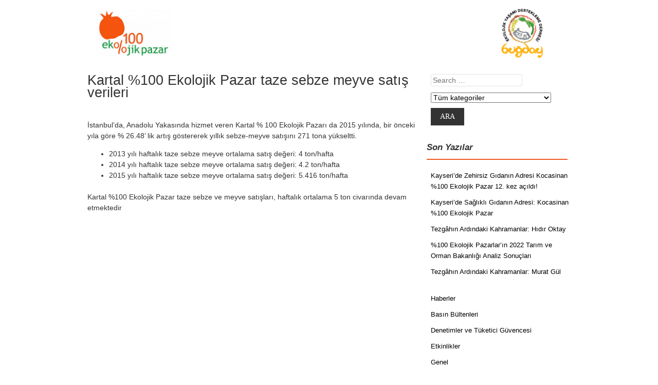

--- FILE ---
content_type: text/html; charset=UTF-8
request_url: https://ekolojikpazarlar.org/?page_id=1030
body_size: 34403
content:
<!DOCTYPE html>
<!--[if IE 7]><html class="ie ie7" lang="tr-TR"><![endif]-->
<!--[if IE 8]><html class="ie ie8" lang="tr-TR"><![endif]-->
<!--[if !(IE 7) | !(IE 8)  ]><!-->
<html lang="tr-TR">
<!--<![endif]-->
<head>
<meta charset="UTF-8" />
<meta name="viewport" content="width=device-width" />
<title>Kartal %100 Ekolojik Pazar taze sebze meyve satış verileri | 100% Ekolojik Pazarlar</title>
<link rel="profile" href="http://gmpg.org/xfn/11" />
<link rel="pingback" href="https://ekolojikpazarlar.org/xmlrpc.php" />
<!--[if lt IE 9]><script src="https://ekolojikpazarlar.org/wp-content/themes/fruitful/js/html5.js" type="text/javascript"></script><![endif]-->
<link rel='dns-prefetch' href='//s.w.org' />
<link rel="alternate" type="application/rss+xml" title="100% Ekolojik Pazarlar &raquo; beslemesi" href="https://ekolojikpazarlar.org/?feed=rss2" />
<link rel="alternate" type="application/rss+xml" title="100% Ekolojik Pazarlar &raquo; yorum beslemesi" href="https://ekolojikpazarlar.org/?feed=comments-rss2" />
<link rel="alternate" type="application/rss+xml" title="100% Ekolojik Pazarlar &raquo; Kartal %100 Ekolojik Pazar taze sebze meyve satış verileri yorum beslemesi" href="https://ekolojikpazarlar.org/?feed=rss2&#038;page_id=1030" />
		<script type="text/javascript">
			window._wpemojiSettings = {"baseUrl":"https:\/\/s.w.org\/images\/core\/emoji\/11\/72x72\/","ext":".png","svgUrl":"https:\/\/s.w.org\/images\/core\/emoji\/11\/svg\/","svgExt":".svg","source":{"concatemoji":"https:\/\/ekolojikpazarlar.org\/wp-includes\/js\/wp-emoji-release.min.js?ver=4.9.26"}};
			!function(e,a,t){var n,r,o,i=a.createElement("canvas"),p=i.getContext&&i.getContext("2d");function s(e,t){var a=String.fromCharCode;p.clearRect(0,0,i.width,i.height),p.fillText(a.apply(this,e),0,0);e=i.toDataURL();return p.clearRect(0,0,i.width,i.height),p.fillText(a.apply(this,t),0,0),e===i.toDataURL()}function c(e){var t=a.createElement("script");t.src=e,t.defer=t.type="text/javascript",a.getElementsByTagName("head")[0].appendChild(t)}for(o=Array("flag","emoji"),t.supports={everything:!0,everythingExceptFlag:!0},r=0;r<o.length;r++)t.supports[o[r]]=function(e){if(!p||!p.fillText)return!1;switch(p.textBaseline="top",p.font="600 32px Arial",e){case"flag":return s([55356,56826,55356,56819],[55356,56826,8203,55356,56819])?!1:!s([55356,57332,56128,56423,56128,56418,56128,56421,56128,56430,56128,56423,56128,56447],[55356,57332,8203,56128,56423,8203,56128,56418,8203,56128,56421,8203,56128,56430,8203,56128,56423,8203,56128,56447]);case"emoji":return!s([55358,56760,9792,65039],[55358,56760,8203,9792,65039])}return!1}(o[r]),t.supports.everything=t.supports.everything&&t.supports[o[r]],"flag"!==o[r]&&(t.supports.everythingExceptFlag=t.supports.everythingExceptFlag&&t.supports[o[r]]);t.supports.everythingExceptFlag=t.supports.everythingExceptFlag&&!t.supports.flag,t.DOMReady=!1,t.readyCallback=function(){t.DOMReady=!0},t.supports.everything||(n=function(){t.readyCallback()},a.addEventListener?(a.addEventListener("DOMContentLoaded",n,!1),e.addEventListener("load",n,!1)):(e.attachEvent("onload",n),a.attachEvent("onreadystatechange",function(){"complete"===a.readyState&&t.readyCallback()})),(n=t.source||{}).concatemoji?c(n.concatemoji):n.wpemoji&&n.twemoji&&(c(n.twemoji),c(n.wpemoji)))}(window,document,window._wpemojiSettings);
		</script>
		<style type="text/css">
img.wp-smiley,
img.emoji {
	display: inline !important;
	border: none !important;
	box-shadow: none !important;
	height: 1em !important;
	width: 1em !important;
	margin: 0 .07em !important;
	vertical-align: -0.1em !important;
	background: none !important;
	padding: 0 !important;
}
</style>
<link rel='stylesheet' id='searchandfilter-css'  href='http://ekolojikpazarlar.org/wp-content/plugins/search-filter/style.css?ver=1' type='text/css' media='all' />
<link rel='stylesheet' id='c4wp-public-css'  href='https://ekolojikpazarlar.org/wp-content/plugins/wp-captcha//assets/css/c4wp-public.css?ver=4.9.26' type='text/css' media='all' />
<link rel='stylesheet' id='wpsimpleanchorslinks_styles-css'  href='https://ekolojikpazarlar.org/wp-content/plugins/wp-simple-anchors-links/css/styles.css?ver=1.0.0' type='text/css' media='screen' />
<link rel='stylesheet' id='flex-slider-css'  href='https://ekolojikpazarlar.org/wp-content/themes/fruitful/js/flex_slider/slider.css?ver=4.9.26' type='text/css' media='all' />
<link rel='stylesheet' id='ie-style-css'  href='https://ekolojikpazarlar.org/wp-content/themes/fruitful/woocommerce/ie.css?ver=4.9.26' type='text/css' media='all' />
<link rel='stylesheet' id='fn-box-style-css'  href='https://ekolojikpazarlar.org/wp-content/themes/fruitful/js/fnBox/jquery.fancybox-1.3.4.css?ver=4.9.26' type='text/css' media='all' />
<link rel='stylesheet' id='fn-tabs-css'  href='https://ekolojikpazarlar.org/wp-content/themes/fruitful/js/tabs/easyResponsiveTabs.css?ver=4.9.26' type='text/css' media='all' />
<link rel='stylesheet' id='fonts-style-css'  href='https://ekolojikpazarlar.org/wp-content/themes/fruitful/inc/css/fonts-style.css?ver=4.9.26' type='text/css' media='all' />
<link rel='stylesheet' id='main-style-css'  href='https://ekolojikpazarlar.org/wp-content/themes/fruitful/style.css?ver=4.9.26' type='text/css' media='all' />
<style id='main-style-inline-css' type='text/css'>
H1 {font-size : 27px; }
H2 {font-size : 23px; }
H3 {font-size : 20px; }
H4 {font-size : 17px; }
H5 {font-size : 14px; }
H6 {font-size : 12px; }
H1, H2, H3, H4, H5, H6 {font-family : Open Sans, sans-serif; } 
.main-navigation a     {font-family : Open Sans, sans-serif; color : #333333; } 
.main-navigation ul:not(.sub-menu) > li > a, .main-navigation ul:not(.sub-menu) > li:hover > a   { font-size : 14px;    } 
.main-navigation {background-color : #ffffff; }
#header_language_select a {font-family : Open Sans, sans-serif;} 
body {font-size : 14px; font-family : Open Sans, sans-serif; }
body { background-color : #ffffff; }
.container.page-container {background-color : #ffffff; } 
.head-container  {background-color : #ffffff; }
.head-container {min-height : 84px; }
.main-navigation ul li.current_page_item a, .main-navigation ul li.current-menu-ancestor a, .main-navigation ul li.current-menu-item a, .main-navigation ul li.current-menu-parent a, .main-navigation ul li.current_page_parent a {background-color : #F15A23; }
.main-navigation ul li.current_page_item a, .main-navigation ul li.current-menu-ancestor a, .main-navigation ul li.current-menu-item a, .main-navigation ul li.current-menu-parent a, .main-navigation ul li.current_page_parent a {color : #ffffff; } 
.main-navigation ul > li:hover a {
background-color : #F15A23; 
color : #ffffff;  
 } 
#header_language_select ul li.current > a { color : #333333; } 
#header_language_select { background-color : #ffffff; } 
#header_language_select ul li.current:hover > a { 
background-color : #F15A23;
color : #ffffff;
} 
body {color : #333333; } 
a    {color : #333333; } 
a:hover   {color : #FF5D2A; } 
a:focus   {color : #FF5D2A; } 
a:active  {color : #FF5D2A; } 
#page .container #secondary .widget h3.widget-title, #page .container #secondary .widget h1.widget-title, header.post-header .post-title  {border-color : #F15A23; } 
body.single-product #page .related.products h2  {border-bottom-color : #F15A23; } 
.blog_post .date_of_post  {background : none repeat scroll 0 0 #F15A23; } 
.blog_post .date_of_post  {color : #ffffff; } 
button, input[type="button"], input[type="submit"], input[type="reset"]{background-color : #333333 !important; } 
.nav-links.shop .pages-links .page-numbers, .nav-links.shop .nav-next a, .nav-links.shop .nav-previous a{background-color : #333333 !important; } 
button:hover, button:active, button:focus{background-color : #F15A23 !important; } 
input[type="button"]:hover, input[type="button"]:active, input[type="button"]:focus{background-color : #F15A23 !important; } 
input[type="submit"]:hover, input[type="submit"]:active, input[type="submit"]:focus{background-color : #F15A23 !important; } 
input[type="reset"]:hover, input[type="reset"]:active, input[type="reset"]:focus{background-color : #F15A23 !important; } 
.nav-links.shop .pages-links .page-numbers:hover, .nav-links.shop .nav-next a:hover, .nav-links.shop .nav-previous a:hover, .nav-links.shop .pages-links .page-numbers.current{background-color : #F15A23 !important; } 
#page .container header .menu-wrapper.right-pos {
    float: right;
    display: none;
}

.main-navigation {
    background-color: #ffffff;
 display: none;
}

H3 {
    font-size: 20px;
    font-style: italic;
    font-weight: bold;
}

.blog_post .post-content footer.entry-meta {
    margin: 0;
    padding: 0 4.4%;
 display: none;
}

a {
    color: black;
text-decoration:none;
}

.ffs-three-one {
margin-right:2% !important;
}


.
element.style {
    text-align: center;
    font-size: 20px;
    text-transform: uppercase;
}
#top_1 .infobox-title,#top_2 .infobox-title {
font-weight:bold;
background-color:#fafafb;
border:1px solid #ddd;
margin: 0 10% 30px;
}

</style>
<link rel='stylesheet' id='woo-style-css'  href='https://ekolojikpazarlar.org/wp-content/themes/fruitful/woocommerce/woo.css?ver=4.9.26' type='text/css' media='all' />
<style id='woo-style-inline-css' type='text/css'>
.num_of_product_cart {border-color: #F15A23; }  
.woocommerce table.my_account_orders .order-actions .button, .woocommerce-page table.my_account_orders .order-actions .button{background-color : #333333 !important; } 
.woocommerce table.my_account_orders .order-actions .button:hover, .woocommerce-page table.my_account_orders .order-actions .button:hover{background-color : #F15A23 !important; } 

</style>
<link rel='stylesheet' id='ffs-easyResponsiveTabs-css'  href='https://ekolojikpazarlar.org/wp-content/plugins/fruitful-shortcodes/includes/shortcodes/js/tabs/easy-responsive-tabs.css?ver=4.9.26' type='text/css' media='all' />
<link rel='stylesheet' id='ffs-fontawesome-css'  href='https://ekolojikpazarlar.org/wp-content/plugins/fruitful-shortcodes/includes/shortcodes/css/font-awesome.min.css?ver=4.9.26' type='text/css' media='all' />
<link rel='stylesheet' id='ffs-styles-css'  href='https://ekolojikpazarlar.org/wp-content/plugins/fruitful-shortcodes/includes/shortcodes/css/ffs_styles.css?ver=4.9.26' type='text/css' media='all' />
<link rel='stylesheet' id='bellows-css'  href='https://ekolojikpazarlar.org/wp-content/plugins/bellows-accordion-menu/assets/css/bellows.min.css?ver=1.2.1' type='text/css' media='all' />
<link rel='stylesheet' id='bellows-font-awesome-css'  href='https://ekolojikpazarlar.org/wp-content/plugins/bellows-accordion-menu/assets/css/fontawesome/css/font-awesome.min.css?ver=1.2.1' type='text/css' media='all' />
<link rel='stylesheet' id='bellows-vanilla-css'  href='https://ekolojikpazarlar.org/wp-content/plugins/bellows-accordion-menu/assets/css/skins/vanilla.css?ver=1.2.1' type='text/css' media='all' />
<link rel='stylesheet' id='myStyleSheets-css'  href='https://ekolojikpazarlar.org/wp-content/plugins/wp-frontpage-news/css/wpcufpn_front.css?ver=4.9.26' type='text/css' media='all' />
<link rel='stylesheet' id='myFonts-css'  href='http://fonts.googleapis.com/css?family=Raleway%3A400%2C500%2C600%2C700%2C800%2C900%7CAlegreya%3A400%2C400italic%2C700%2C700italic%2C900%2C900italic%7CVarela+Round&#038;subset=latin%2Clatin-ext&#038;ver=4.9.26' type='text/css' media='all' />
<script type='text/javascript' src='https://ekolojikpazarlar.org/wp-includes/js/jquery/jquery.js?ver=1.12.4'></script>
<script type='text/javascript' src='https://ekolojikpazarlar.org/wp-includes/js/jquery/jquery-migrate.min.js?ver=1.4.1'></script>
<script type='text/javascript'>
/* <![CDATA[ */
var pf = {"spam":{"label":"Ben bir insan\u0131m!","value":"a41a4e3b95"}};
/* ]]> */
</script>
<script type='text/javascript' src='https://ekolojikpazarlar.org/wp-content/plugins/pirate-forms/public/js/custom-spam.js?ver=4.9.26'></script>
<script type='text/javascript' src='https://ekolojikpazarlar.org/wp-content/plugins/wp-captcha//assets/js/c4wp-public.js?ver=4.9.26'></script>
<script type='text/javascript' src='https://ekolojikpazarlar.org/wp-content/themes/fruitful/js/jquery-migrate-1.2.1.min.js?ver=20130930'></script>
<script type='text/javascript' src='https://ekolojikpazarlar.org/wp-content/themes/fruitful/js/flex_slider/jquery.flexslider-min.js?ver=20130930'></script>
<script type='text/javascript' src='https://ekolojikpazarlar.org/wp-content/themes/fruitful/js/flex_slider/froogaloop.js?ver=20130930'></script>
<script type='text/javascript' src='https://ekolojikpazarlar.org/wp-content/themes/fruitful/js/flex_slider/jquery.easing.js?ver=20130930'></script>
<script type='text/javascript' src='https://ekolojikpazarlar.org/wp-content/themes/fruitful/js/flex_slider/jquery.mousewheel.js?ver=20130930'></script>
<script type='text/javascript' src='https://ekolojikpazarlar.org/wp-content/themes/fruitful/js/flex_slider/modernizr.js?ver=20130930'></script>
<script type='text/javascript' src='https://ekolojikpazarlar.org/wp-content/themes/fruitful/js/fnBox/jquery.fancybox-1.3.4.pack.js?ver=20130930'></script>
<script type='text/javascript' src='https://ekolojikpazarlar.org/wp-content/themes/fruitful/js/fnBox/jquery.mousewheel-3.0.4.pack.js?ver=20130930'></script>
<script type='text/javascript' src='https://ekolojikpazarlar.org/wp-content/themes/fruitful/js/tabs/easyResponsiveTabs.js?ver=20130930'></script>
<script type='text/javascript' src='https://ekolojikpazarlar.org/wp-content/themes/fruitful/js/mobile-dropdown.min.js?ver=20130930'></script>
<script type='text/javascript'>
/* <![CDATA[ */
var ThGlobal = {"ajaxurl":"https:\/\/ekolojikpazarlar.org\/wp-admin\/admin-ajax.php","is_fixed_header":"-1"};
/* ]]> */
</script>
<script type='text/javascript' src='https://ekolojikpazarlar.org/wp-content/themes/fruitful/js/init.min.js?ver=20130930'></script>
<script type='text/javascript' src='https://ekolojikpazarlar.org/wp-content/themes/fruitful/js/small-menu-select.js?ver=20130930'></script>
<link rel='https://api.w.org/' href='https://ekolojikpazarlar.org/index.php?rest_route=/' />
<link rel="EditURI" type="application/rsd+xml" title="RSD" href="https://ekolojikpazarlar.org/xmlrpc.php?rsd" />
<link rel="wlwmanifest" type="application/wlwmanifest+xml" href="https://ekolojikpazarlar.org/wp-includes/wlwmanifest.xml" /> 
<meta name="generator" content="WordPress 4.9.26" />
<link rel="canonical" href="https://ekolojikpazarlar.org/?page_id=1030" />
<link rel='shortlink' href='https://ekolojikpazarlar.org/?p=1030' />
<link rel="alternate" type="application/json+oembed" href="https://ekolojikpazarlar.org/index.php?rest_route=%2Foembed%2F1.0%2Fembed&#038;url=https%3A%2F%2Fekolojikpazarlar.org%2F%3Fpage_id%3D1030" />
<link rel="alternate" type="text/xml+oembed" href="https://ekolojikpazarlar.org/index.php?rest_route=%2Foembed%2F1.0%2Fembed&#038;url=https%3A%2F%2Fekolojikpazarlar.org%2F%3Fpage_id%3D1030&#038;format=xml" />
<style id="bellows-custom-generated-css">
/* Status: Loaded from Transient */

</style>    <style type="text/css">
                .lsp_main_slider {
            background-color: ;
            width: px;
            height: px;
            padding: 8px;
            position: relative;
            margin-bottom: 24px;
        }

        .lsp_slider_controls {
            position: relative;
            top: 50%;
            margin-top: -20px;
        }

        .lsp_next_btn {
            background: url() no-repeat center;
            float: right;
            width: 40px;
            height: 40px;
            display: inline-block;
            text-indent: -9000px;
            cursor: pointer;
        }

        .lsp_prev_btn {
            background: url() no-repeat center;
            float: float;
            width: 40px;
            height: 40px;
            display: inline-block;
            text-indent: -9000px;
            cursor: pointer;
        }

        .lsp_slider_img {
            height: auto;
            margin-top: -0px;
            overflow: hidden;
            position: absolute;
            top: 50%;
            left: 6%;
         text-align: center;
         width: -90px;
/*            margin-left: -*//*px;*/
        }

        #logo-slider {
            height: auto;
            margin-top: -0px;
            overflow: hidden;
            position: absolute;
            top: 50%;
            left: 6%;
         text-align: center;
        width: -90px;
            /* margin-left: -*//*px;*/
        }

        .lsp_img_div {
            width: 100%;
            height: auto;
        }

        /* Visibilties */
        .visible_phone {
            visibility: hidden;
            display: none;
        }

        .visible_desktop {
            visibility: visible;
        }

        /* ============================= */
        /* ! Layout for phone version   */
        /* ============================= */

        /*Rsponsive layout 1024*/
        @media screen and (min-width: 801px) and (max-width: 1024px) {

            .visible_phone {
                visibility: visible;
                display: inherit;
            }

            .visible_desktop {
                visibility: hidden;
                display: none;
            }

            .lsp_main_slider {
                background-color: ;
                height: px;
                padding: 8px;
                position: relative;
                width: 100%;
                margin-bottom: 24px;
            }

            .lsp_slider_img {
            height: auto;
            margin-left: -334px;
            margin-top: -65px;
            overflow: hidden;
            position: absolute;
            top: 50%;
            left: 50%;
            width: 668px;
             text-align: center;
                        }

            #logo-slider {
                height: auto;
                margin-left: -334px;
                margin-top: -65px;
                overflow: hidden;
                position: absolute;
                top: 50%;
                left: 50%;
                width: 668px;
             text-align: center;
                        }

        }

        /*Rsponsive layout 768*/
        @media screen and (min-width: 641px) and (max-width: 800px) {

            .visible_phone {
                visibility: visible;
                display: inherit;
            }

            .visible_desktop {
                visibility: hidden;
                display: none;
            }

            .lsp_main_slider {
                background-color: ;
                height: px;
                padding: 8px;
                position: relative;
                width: 100%;
                margin-bottom: 24px;
            }

            .lsp_slider_img {
            height: auto;
            margin-left: -256px;
            margin-top: -65px;
            overflow: hidden;
            position: absolute;
            top: 50%;
            left: 50%;
            width: 512px;
             text-align: center;
                        }

            #logo-slider {
                height: auto;
                margin-left: -256px;
                margin-top: -65px;
                overflow: hidden;
                position: absolute;
                top: 50%;
                left: 50%;
                width: 512px;
             text-align: center;
                        }

        }

        /*Rsponsive layout 640*/
        @media screen and (min-width: 481px) and (max-width: 640px) {

            .visible_phone {
                visibility: visible;
                display: inherit;
            }

            .visible_desktop {
                visibility: hidden;
                display: none;
            }

            .lsp_main_slider {
                background-color: ;
                height: px;
                padding: 8px;
                position: relative;
                width: 100%;
                margin-bottom: 24px;
            }

            .lsp_slider_img {
                height: auto;
                margin-left: -176px;
                margin-top: -65px;
                overflow: hidden;
                position: absolute;
                top: 50%;
                left: 50%;
                width: 346px;
             text-align: center;
                        }

            #logo-slider {
                height: auto;
                margin-left: -176px;
                margin-top: -65px;
                overflow: hidden;
                position: absolute;
                top: 50%;
                left: 50%;
                width: 346px;
             text-align: center;
                        }

        }

        /*Rsponsive layout 480*/
        @media screen and (min-width: 320px) and (max-width: 480px) {
            .visible_phone {
                visibility: visible;
                display: inherit;
            }

            .visible_desktop {
                visibility: hidden;
                display: none;
            }

            .lsp_main_slider {
                background-color: ;
                height: px;
                padding: 8px;
                position: relative;
                width: 100%;
                margin-bottom: 24px;
            }

            .lsp_slider_img {
                height: auto;
                margin-left: -91px;
                margin-top: -65px;
                overflow: hidden;
                position: absolute;
                top: 50%;
                left: 50%;
                width: 185px;
            text-align: center;
                        }

            #logo-slider {
                height: auto;
                margin-left: -91px;
                margin-top: -65px;
                overflow: hidden;
                position: absolute;
                top: 50%;
                left: 50%;
                width: 185px;
             text-align: center;
                        }

        }
    </style>
	
<!-- WP Simple Anchors Links 1.0.0 by Kilukru Media (www.kilukrumedia.com)-->
<!-- /WP Simple Anchors Links -->
<script type="text/javascript">jQuery(document).ready(function($) { $(".flexslider").flexslider({
animation: "fade",
direction: "horizontal",
reverse: false,
slideshow: true,
slideshowSpeed: 7000,
animationSpeed: 600,
controlNav: true,
randomize: false
});
});</script> 
</head>
<body class="page-template-default page page-id-1030 page-parent page-child parent-pageid-2632 responsive group-blog">
	<div id="page" class="hfeed site">
		<div class="head-container">		
			<div class="container">			
				<div class="sixteen columns">				
					<header id="masthead" class="site-header" role="banner">
												
						<hgroup data-originalstyle="left-pos" class="left-pos">  
							<a href="https://ekolojikpazarlar.org/" title="100% ekolojik pazar" rel="home"><img class="logo" src="https://ekolojikpazarlar.org/wp-content/uploads/2015/10/logo.jpg" alt="100% ekolojik pazar"/></a>						</hgroup>	
							
						<div data-originalstyle="right-pos" class="menu-wrapper right-pos">
															
															
							<nav role="navigation" class="site-navigation main-navigation">
								<div class="menu"><ul>
<li ><a href="https://ekolojikpazarlar.org/">Başlangıç</a></li><li class="page_item page-item-11980"><a href="https://ekolojikpazarlar.org/?page_id=11980">%100 Ekolojik Pazarlar Türetici İletişim Ağı ve Türetici Komisyonları</a></li>
<li class="page_item page-item-3270"><a href="https://ekolojikpazarlar.org/?page_id=3270">%100 Ekolojik Pazarlar Veri Kayıt ve Stok Takip Sistemi</a></li>
<li class="page_item page-item-3343"><a href="https://ekolojikpazarlar.org/?page_id=3343">%100 Ekolojik Pazarlar&#8217;da Denetim</a></li>
<li class="page_item page-item-239"><a href="https://ekolojikpazarlar.org/?page_id=239">%100 Ekolojik Pazarlar&#8217;da Denetim</a></li>
<li class="page_item page-item-7394"><a href="https://ekolojikpazarlar.org/?page_id=7394">%100 Ekolojik Pazarlar&#8217;da Yeni Dönem</a></li>
<li class="page_item page-item-221"><a href="https://ekolojikpazarlar.org/?page_id=221">%100 Ekolojik Pazarlar&#8217;ın Tarihçesi</a></li>
<li class="page_item page-item-3259"><a href="https://ekolojikpazarlar.org/?page_id=3259">%100 Ekolojik Pazarlarda Satış Fiyatı ile ilgili Uygulamalar</a></li>
<li class="page_item page-item-245"><a href="https://ekolojikpazarlar.org/?page_id=245">%100 Ekolojik Pazarlarda Satış Verisi Kayıt ve Stok Takip Sistemi</a></li>
<li class="page_item page-item-4310"><a href="https://ekolojikpazarlar.org/?page_id=4310">%100 Ekolojik Pazarlar’da nasıl tezgâh sahibi olabilirim?</a></li>
<li class="page_item page-item-4316"><a href="https://ekolojikpazarlar.org/?page_id=4316">%100 Ekolojik Pazarlar’da organik ürünlerimi nasıl satabilirim?</a></li>
<li class="page_item page-item-251"><a href="https://ekolojikpazarlar.org/?page_id=251">101 Soruda Tüketiciler için Organik Ürün Rehberi</a></li>
<li class="page_item page-item-12402"><a href="https://ekolojikpazarlar.org/?page_id=12402">2017 Tezgah Sahibi Profili</a></li>
<li class="page_item page-item-5893"><a href="https://ekolojikpazarlar.org/?page_id=5893">A ve G</a></li>
<li class="page_item page-item-1864"><a href="https://ekolojikpazarlar.org/?page_id=1864">A&#038;G</a></li>
<li class="page_item page-item-14388"><a href="https://ekolojikpazarlar.org/?page_id=14388">ABBAS KARADENİZ</a></li>
<li class="page_item page-item-1824"><a href="https://ekolojikpazarlar.org/?page_id=1824">ABDÜLAZİZ BİLGEN</a></li>
<li class="page_item page-item-16088"><a href="https://ekolojikpazarlar.org/?page_id=16088">ABDÜLKADİR İÇOĞLU</a></li>
<li class="page_item page-item-7684"><a href="https://ekolojikpazarlar.org/?page_id=7684">ABDULLAH BOSTAN</a></li>
<li class="page_item page-item-17042"><a href="https://ekolojikpazarlar.org/?page_id=17042">ABDULLAH DİKER / TOKAT TARIM KREDİ KOOPERATİFİ</a></li>
<li class="page_item page-item-2863"><a href="https://ekolojikpazarlar.org/?page_id=2863">ABDURRAHMAN ÇANKAL / İSKİLİP ZİRAAT ODASI</a></li>
<li class="page_item page-item-17170"><a href="https://ekolojikpazarlar.org/?page_id=17170">ABDURRAHMAN GÜVEN</a></li>
<li class="page_item page-item-5857"><a href="https://ekolojikpazarlar.org/?page_id=5857">AC ORGANİK TARIM ÜRÜNLERİ</a></li>
<li class="page_item page-item-11200"><a href="https://ekolojikpazarlar.org/?page_id=11200">ACA ORGANİK GIDA A.Ş</a></li>
<li class="page_item page-item-3348"><a href="https://ekolojikpazarlar.org/?page_id=3348">Açıkta Yumurta Satışı</a></li>
<li class="page_item page-item-6027"><a href="https://ekolojikpazarlar.org/?page_id=6027">ADA YUMURTA</a></li>
<li class="page_item page-item-1828"><a href="https://ekolojikpazarlar.org/?page_id=1828">ADİL ATAŞ</a></li>
<li class="page_item page-item-15986"><a href="https://ekolojikpazarlar.org/?page_id=15986">ADISAKLIKÖY ÇİFTLİĞİ</a></li>
<li class="page_item page-item-5845"><a href="https://ekolojikpazarlar.org/?page_id=5845">ADNAN CİHAN / RİZE TROPİKAL ÜRÜNLER</a></li>
<li class="page_item page-item-5898"><a href="https://ekolojikpazarlar.org/?page_id=5898">ADNAN FİKRİ ATIŞERİ</a></li>
<li class="page_item page-item-18410"><a href="https://ekolojikpazarlar.org/?page_id=18410">AHMET ABAY</a></li>
<li class="page_item page-item-7252"><a href="https://ekolojikpazarlar.org/?page_id=7252">AHMET AKBAY</a></li>
<li class="page_item page-item-1843"><a href="https://ekolojikpazarlar.org/?page_id=1843">AHMET AKGÜN</a></li>
<li class="page_item page-item-12561"><a href="https://ekolojikpazarlar.org/?page_id=12561">AHMET ALAKIR</a></li>
<li class="page_item page-item-5308"><a href="https://ekolojikpazarlar.org/?page_id=5308">AHMET ANDAÇ</a></li>
<li class="page_item page-item-1254"><a href="https://ekolojikpazarlar.org/?page_id=1254">AHMET BOZKURT / KADİR BOZKURT</a></li>
<li class="page_item page-item-1252"><a href="https://ekolojikpazarlar.org/?page_id=1252">AHMET ÇELİK</a></li>
<li class="page_item page-item-1181"><a href="https://ekolojikpazarlar.org/?page_id=1181">AHMET DEMİRTAŞ / KONYA ARICILAR BİRLİĞİ</a></li>
<li class="page_item page-item-8774"><a href="https://ekolojikpazarlar.org/?page_id=8774">AHMET DÜZGÜNER</a></li>
<li class="page_item page-item-2949"><a href="https://ekolojikpazarlar.org/?page_id=2949">AHMET ERGÜDEN / NİKSAR İLÇESİ ORGANİK MEYVE ÜRETİCİLERİ BİRLİĞİ</a></li>
<li class="page_item page-item-8276"><a href="https://ekolojikpazarlar.org/?page_id=8276">AHMET FARUK</a></li>
<li class="page_item page-item-1837"><a href="https://ekolojikpazarlar.org/?page_id=1837">AHMET KÜTLE</a></li>
<li class="page_item page-item-11681"><a href="https://ekolojikpazarlar.org/?page_id=11681">AHMET METİN / NİKSAR İLÇESİ ORGANİK MEYVE ÜRETİCİLERİ BİRLİĞİ</a></li>
<li class="page_item page-item-1250"><a href="https://ekolojikpazarlar.org/?page_id=1250">AHMET OKAN</a></li>
<li class="page_item page-item-2320"><a href="https://ekolojikpazarlar.org/?page_id=2320">AHMET SERTKAYA / BALTAOĞLU  TARIM</a></li>
<li class="page_item page-item-1846"><a href="https://ekolojikpazarlar.org/?page_id=1846">AHMET SİVRİKAYA</a></li>
<li class="page_item page-item-1248"><a href="https://ekolojikpazarlar.org/?page_id=1248">AHMET TALAT US SABUN TİC.</a></li>
<li class="page_item page-item-7255"><a href="https://ekolojikpazarlar.org/?page_id=7255">AHMET YAŞAR AVCI</a></li>
<li class="page_item page-item-11019"><a href="https://ekolojikpazarlar.org/?page_id=11019">AHMET YILDIRIM</a></li>
<li class="page_item page-item-18543"><a href="https://ekolojikpazarlar.org/?page_id=18543">AKANA TARIM</a></li>
<li class="page_item page-item-1852"><a href="https://ekolojikpazarlar.org/?page_id=1852">AKİF AKBUDUR</a></li>
<li class="page_item page-item-11061"><a href="https://ekolojikpazarlar.org/?page_id=11061">AKİF GÖNÜL KILIÇ</a></li>
<li class="page_item page-item-1856"><a href="https://ekolojikpazarlar.org/?page_id=1856">AKIN TÜRE</a></li>
<li class="page_item page-item-18678"><a href="https://ekolojikpazarlar.org/?page_id=18678">AKPA HAYVANCILIK</a></li>
<li class="page_item page-item-16128"><a href="https://ekolojikpazarlar.org/?page_id=16128">ALA YAŞ SEBZE VE MEYVE</a></li>
<li class="page_item page-item-2951"><a href="https://ekolojikpazarlar.org/?page_id=2951">ALBERON PEYZAJ SAN. VE TİC. LDT. ŞTİ</a></li>
<li class="page_item page-item-1857"><a href="https://ekolojikpazarlar.org/?page_id=1857">ALEV SEMKER AKAL</a></li>
<li class="page_item page-item-10217"><a href="https://ekolojikpazarlar.org/?page_id=10217">ALİ AYGÜN / NİKSAR İLÇESİ ORGANİK MEYVE ÜRETİCİLERİ BİRLİĞİ</a></li>
<li class="page_item page-item-4950"><a href="https://ekolojikpazarlar.org/?page_id=4950">ALİ BAZ</a></li>
<li class="page_item page-item-2900"><a href="https://ekolojikpazarlar.org/?page_id=2900">ALİ BODUR / İSKİLİP ZİRAAT ODASI</a></li>
<li class="page_item page-item-2902"><a href="https://ekolojikpazarlar.org/?page_id=2902">ALİ BURSALI / İSKİLİP ZİRAAT ODASI</a></li>
<li class="page_item page-item-2904"><a href="https://ekolojikpazarlar.org/?page_id=2904">ALİ BURSALI / İSKİLİP ZİRAAT ODASI</a></li>
<li class="page_item page-item-2898"><a href="https://ekolojikpazarlar.org/?page_id=2898">ALİ ÇANKAL / İSKİLİP ZİRAAT ODASI</a></li>
<li class="page_item page-item-7137"><a href="https://ekolojikpazarlar.org/?page_id=7137">ALİ DAYININ ÇİFTLİĞİ ORGANİK GIDA</a></li>
<li class="page_item page-item-2953"><a href="https://ekolojikpazarlar.org/?page_id=2953">ALİ İLHAN AYHAN</a></li>
<li class="page_item page-item-2896"><a href="https://ekolojikpazarlar.org/?page_id=2896">ALİ KABAL / İSKİLİP ZİRAAT ODASI</a></li>
<li class="page_item page-item-1189"><a href="https://ekolojikpazarlar.org/?page_id=1189">ALİ KAMIŞLI / HEKİMLER ORGANİK ÜRÜNLER</a></li>
<li class="page_item page-item-16286"><a href="https://ekolojikpazarlar.org/?page_id=16286">ALİ KARADAŞ</a></li>
<li class="page_item page-item-1141"><a href="https://ekolojikpazarlar.org/?page_id=1141">ALİ ÖCAL</a></li>
<li class="page_item page-item-12132"><a href="https://ekolojikpazarlar.org/?page_id=12132">ALİ OSMAN KARAKAŞ / NİKSAR İLÇESİ ORGANİK MEYVE ÜRETİCİLERİ BİRLİĞİ</a></li>
<li class="page_item page-item-5392"><a href="https://ekolojikpazarlar.org/?page_id=5392">ALİ OSMAN KAYA / O2</a></li>
<li class="page_item page-item-2955"><a href="https://ekolojikpazarlar.org/?page_id=2955">ALİ ŞİMŞEK</a></li>
<li class="page_item page-item-1242"><a href="https://ekolojikpazarlar.org/?page_id=1242">ALİ YENER</a></li>
<li class="page_item page-item-4146"><a href="https://ekolojikpazarlar.org/?page_id=4146">ALİ YILDIRIM / NİKSAR İLÇESİ ORGANİK  MEYVE  ÜRETİCİLERİ BİRLİĞİ</a></li>
<li class="page_item page-item-11754"><a href="https://ekolojikpazarlar.org/?page_id=11754">ALİM CEBECİOĞULLARI / NİKSAR İLÇESİ ORGANİK MEYVE ÜRETİCİLERİ BİRLİĞİ</a></li>
<li class="page_item page-item-3263 page_item_has_children"><a href="https://ekolojikpazarlar.org/?page_id=3263">Alışveriş Kültürü ve Tüketici Hakları</a>
<ul class='children'>
	<li class="page_item page-item-11315"><a href="https://ekolojikpazarlar.org/?page_id=11315">Plastik Poşet İle İlgili Gerçekler</a></li>
</ul>
</li>
<li class="page_item page-item-10960"><a href="https://ekolojikpazarlar.org/?page_id=10960">ALTEYA ORGANİC LTD.</a></li>
<li class="page_item page-item-3335"><a href="https://ekolojikpazarlar.org/?page_id=3335">Ambalajlama</a></li>
<li class="page_item page-item-5841"><a href="https://ekolojikpazarlar.org/?page_id=5841">ANADOLU CEVİZ ÜRETİM A.Ş.</a></li>
<li class="page_item page-item-5646"><a href="https://ekolojikpazarlar.org/?page_id=5646">ANAMUR MUZ</a></li>
<li class="page_item page-item-4"><a href="https://ekolojikpazarlar.org/?page_id=4">Anasayfa</a></li>
<li class="page_item page-item-256"><a href="https://ekolojikpazarlar.org/?page_id=256">Anket Formu</a></li>
<li class="page_item page-item-9025"><a href="https://ekolojikpazarlar.org/?page_id=9025">APİMEL</a></li>
<li class="page_item page-item-6475"><a href="https://ekolojikpazarlar.org/?page_id=6475">ARICAN BALLARI</a></li>
<li class="page_item page-item-2893"><a href="https://ekolojikpazarlar.org/?page_id=2893">ARİF BURSALI / İSKİLİP ZİRAAT ODASI</a></li>
<li class="page_item page-item-6387"><a href="https://ekolojikpazarlar.org/?page_id=6387">ARMUTÇUOĞLU ORGANİK TARIM VE HAYVANCILIK</a></li>
<li class="page_item page-item-1238"><a href="https://ekolojikpazarlar.org/?page_id=1238">ARSLAN GÜRSOY</a></li>
<li class="page_item page-item-15297"><a href="https://ekolojikpazarlar.org/?page_id=15297">ARZU AKARSU</a></li>
<li class="page_item page-item-2957"><a href="https://ekolojikpazarlar.org/?page_id=2957">ARZU DURAN</a></li>
<li class="page_item page-item-10941"><a href="https://ekolojikpazarlar.org/?page_id=10941">AŞIKZADE NATUREL</a></li>
<li class="page_item page-item-9417"><a href="https://ekolojikpazarlar.org/?page_id=9417">AŞİYAN RESTORAN İŞLETMECİLİĞİ GIDA İNŞ. PAZ. SAN. ve TİC. LTD. ŞTİ.</a></li>
<li class="page_item page-item-12333"><a href="https://ekolojikpazarlar.org/?page_id=12333">AŞKALE YUMURTACILIK</a></li>
<li class="page_item page-item-7783"><a href="https://ekolojikpazarlar.org/?page_id=7783">ASLANOBA GIDA SAN. TİC. A.Ş</a></li>
<li class="page_item page-item-16335"><a href="https://ekolojikpazarlar.org/?page_id=16335">ASLI AKSOY BADUR</a></li>
<li class="page_item page-item-5123"><a href="https://ekolojikpazarlar.org/?page_id=5123">ASUMAN IRMAK  / ÜTOPYA RÜZGAR ENERJİSİ PROJESİ</a></li>
<li class="page_item page-item-15202"><a href="https://ekolojikpazarlar.org/?page_id=15202">ATA PEKER</a></li>
<li class="page_item page-item-9671"><a href="https://ekolojikpazarlar.org/?page_id=9671">ATILIM İNŞ. TAAH. TURZ. İŞL. DEĞ. A.Ş</a></li>
<li class="page_item page-item-9311"><a href="https://ekolojikpazarlar.org/?page_id=9311">ATİLLA DEMİRAL</a></li>
<li class="page_item page-item-46"><a href="https://ekolojikpazarlar.org/?page_id=46">Audio</a></li>
<li class="page_item page-item-2708"><a href="https://ekolojikpazarlar.org/?page_id=2708">AVC</a></li>
<li class="page_item page-item-19340"><a href="https://ekolojikpazarlar.org/?page_id=19340">AY-Pİ TAVUKÇULUK</a></li>
<li class="page_item page-item-2713"><a href="https://ekolojikpazarlar.org/?page_id=2713">AYDIN AYKIZ</a></li>
<li class="page_item page-item-2959"><a href="https://ekolojikpazarlar.org/?page_id=2959">AYKUT ÖZEN</a></li>
<li class="page_item page-item-2961"><a href="https://ekolojikpazarlar.org/?page_id=2961">AYŞE BAHAR ERDEM</a></li>
<li class="page_item page-item-17259"><a href="https://ekolojikpazarlar.org/?page_id=17259">AYŞE COMBA</a></li>
<li class="page_item page-item-18700"><a href="https://ekolojikpazarlar.org/?page_id=18700">AYŞE GEHVER / EKENEZ ÇİFTLİĞİ</a></li>
<li class="page_item page-item-2963"><a href="https://ekolojikpazarlar.org/?page_id=2963">AYŞE KADIN</a></li>
<li class="page_item page-item-8568"><a href="https://ekolojikpazarlar.org/?page_id=8568">AYSEL BOLAT / FIDIKLI İLÇESİ ORGANİK MEYVE ÜRETİCİLERİ BİRLİĞİ</a></li>
<li class="page_item page-item-19497"><a href="https://ekolojikpazarlar.org/?page_id=19497">AYSEL YILDIRIM</a></li>
<li class="page_item page-item-9296"><a href="https://ekolojikpazarlar.org/?page_id=9296">AYŞEN ALACA</a></li>
<li class="page_item page-item-11396"><a href="https://ekolojikpazarlar.org/?page_id=11396">AZİM KÜPELİ / NİKSAR İLÇESİ ORGANİK MEYVE ÜRETİCİLERİ BİRLİĞİ</a></li>
<li class="page_item page-item-6033"><a href="https://ekolojikpazarlar.org/?page_id=6033">AZİME KURTAK</a></li>
<li class="page_item page-item-8683"><a href="https://ekolojikpazarlar.org/?page_id=8683">AZİZ ÇEVRE</a></li>
<li class="page_item page-item-5065"><a href="https://ekolojikpazarlar.org/?page_id=5065">AZİZ ÇEVRE</a></li>
<li class="page_item page-item-6739"><a href="https://ekolojikpazarlar.org/?page_id=6739">AZİZ YAŞAR GÜRBÜZ</a></li>
<li class="page_item page-item-8208"><a href="https://ekolojikpazarlar.org/?page_id=8208">BAFRA ZİRRAT ODASI BAŞKANLIĞI</a></li>
<li class="page_item page-item-2866"><a href="https://ekolojikpazarlar.org/?page_id=2866">BAHADDİN ÇANKAL / İSKİLİP ZİRAAT ODASI</a></li>
<li class="page_item page-item-14909"><a href="https://ekolojikpazarlar.org/?page_id=14909">BAHAR ÖZALTUN AYHAN</a></li>
<li class="page_item page-item-1236"><a href="https://ekolojikpazarlar.org/?page_id=1236">BAHÇECİK ORGANİK</a></li>
<li class="page_item page-item-4306"><a href="https://ekolojikpazarlar.org/?page_id=4306">Bakanlık Teşkilatı Denetimleri ve Analiz Sonucu Tutanakları</a></li>
<li class="page_item page-item-2427"><a href="https://ekolojikpazarlar.org/?page_id=2427">Bakırköy %100 Ekolojik Pazar &#8211; Ulaşım</a></li>
<li class="page_item page-item-322"><a href="https://ekolojikpazarlar.org/?page_id=322">Bakırköy Yerleşim Planı</a></li>
<li class="page_item page-item-9116"><a href="https://ekolojikpazarlar.org/?page_id=9116">BAKTAT GIDA</a></li>
<li class="page_item page-item-3436"><a href="https://ekolojikpazarlar.org/?page_id=3436">Bal</a></li>
<li class="page_item page-item-3439"><a href="https://ekolojikpazarlar.org/?page_id=3439">Balık</a></li>
<li class="page_item page-item-14382"><a href="https://ekolojikpazarlar.org/?page_id=14382">BALKAN ORMAN ÜRÜNLERİ</a></li>
<li class="page_item page-item-1232"><a href="https://ekolojikpazarlar.org/?page_id=1232">BARIŞ (ŞAFAK) EREN &#8211; BARIŞ ORGANİK</a></li>
<li class="page_item page-item-1871"><a href="https://ekolojikpazarlar.org/?page_id=1871">BAŞAK TARIM</a></li>
<li class="page_item page-item-54"><a href="https://ekolojikpazarlar.org/?page_id=54">Basın</a></li>
<li class="page_item page-item-11344"><a href="https://ekolojikpazarlar.org/?page_id=11344">BAYRAM ALİ AÇIKGÖZ</a></li>
<li class="page_item page-item-6723"><a href="https://ekolojikpazarlar.org/?page_id=6723">BAYRAM EMİNOĞLU</a></li>
<li class="page_item page-item-16748"><a href="https://ekolojikpazarlar.org/?page_id=16748">BAYRAM GIDA</a></li>
<li class="page_item page-item-1872"><a href="https://ekolojikpazarlar.org/?page_id=1872">BAYRAM KÜTLE</a></li>
<li class="page_item page-item-8624"><a href="https://ekolojikpazarlar.org/?page_id=8624">BAYRAM UFUK YENER</a></li>
<li class="page_item page-item-2965"><a href="https://ekolojikpazarlar.org/?page_id=2965">BEHÇET KAHVECİOĞLU</a></li>
<li class="page_item page-item-3484"><a href="https://ekolojikpazarlar.org/?page_id=3484">Besin Değerleri ve Sağlık</a></li>
<li class="page_item page-item-1230"><a href="https://ekolojikpazarlar.org/?page_id=1230">BEŞİR ACAR</a></li>
<li class="page_item page-item-1226"><a href="https://ekolojikpazarlar.org/?page_id=1226">BEY ORGANİK</a></li>
<li class="page_item page-item-2786"><a href="https://ekolojikpazarlar.org/?page_id=2786">Beylikdüzü %100 Ekolojik Pazar &#8211; Ulaşım</a></li>
<li class="page_item page-item-9734"><a href="https://ekolojikpazarlar.org/?page_id=9734">BEYZA ERTARHANCI (FERMENTE MUTFAĞIM)</a></li>
<li class="page_item page-item-1224"><a href="https://ekolojikpazarlar.org/?page_id=1224">BİO DEPO</a></li>
<li class="page_item page-item-1877"><a href="https://ekolojikpazarlar.org/?page_id=1877">BİONATUREL TARIM</a></li>
<li class="page_item page-item-15974"><a href="https://ekolojikpazarlar.org/?page_id=15974">BİONUR San. Tic. Ltd. Şti</a></li>
<li class="page_item page-item-1881"><a href="https://ekolojikpazarlar.org/?page_id=1881">BİOYAŞAM</a></li>
<li class="page_item page-item-3354"><a href="https://ekolojikpazarlar.org/?page_id=3354">Bir ürünün organik olduğunu nasıl anlarız?</a></li>
<li class="page_item page-item-17571"><a href="https://ekolojikpazarlar.org/?page_id=17571">BİRGİ BELEDİYESİ SULAMA KOOPERATİFİ</a></li>
<li class="page_item page-item-1893"><a href="https://ekolojikpazarlar.org/?page_id=1893">BİROL BULUT</a></li>
<li class="page_item page-item-1902"><a href="https://ekolojikpazarlar.org/?page_id=1902">BİTEZ EKOLOJİK YAŞAM KALKINMA</a></li>
<li class="page_item page-item-3357"><a href="https://ekolojikpazarlar.org/?page_id=3357">Bitki Koruma</a></li>
<li class="page_item page-item-3442"><a href="https://ekolojikpazarlar.org/?page_id=3442">Bitkisel Üretimde Organik-Konvansiyonel Farkı</a></li>
<li class="page_item page-item-81"><a href="https://ekolojikpazarlar.org/?page_id=81">Biz kimiz ?</a></li>
<li class="page_item page-item-16431"><a href="https://ekolojikpazarlar.org/?page_id=16431">BONCUK PİLİÇ SANAYİ</a></li>
<li class="page_item page-item-2967"><a href="https://ekolojikpazarlar.org/?page_id=2967">BOZKURT TARIM</a></li>
<li class="page_item page-item-9014"><a href="https://ekolojikpazarlar.org/?page_id=9014">BTA UNLU MAMÜLLER</a></li>
<li class="page_item page-item-2623 page_item_has_children"><a href="https://ekolojikpazarlar.org/?page_id=2623">Buğday</a>
<ul class='children'>
	<li class="page_item page-item-2627"><a href="https://ekolojikpazarlar.org/?page_id=2627">Biz Kimiz?</a></li>
	<li class="page_item page-item-2625"><a href="https://ekolojikpazarlar.org/?page_id=2625">Tüzük</a></li>
	<li class="page_item page-item-2626"><a href="https://ekolojikpazarlar.org/?page_id=2626">Üyelik</a></li>
</ul>
</li>
<li class="page_item page-item-4694"><a href="https://ekolojikpazarlar.org/?page_id=4694">BUĞDAY EKOLOJİK YAŞAMI DESTEKLEME DERNEĞİ</a></li>
<li class="page_item page-item-11856"><a href="https://ekolojikpazarlar.org/?page_id=11856">BÜLENT AKGÖZ</a></li>
<li class="page_item page-item-4113"><a href="https://ekolojikpazarlar.org/?page_id=4113">BÜLENT ÖRNEK</a></li>
<li class="page_item page-item-15902"><a href="https://ekolojikpazarlar.org/?page_id=15902">Büyükyalı %100 Ekolojik Pazar Satış Noktası &#8211; Ulaşım</a></li>
<li class="page_item page-item-10117"><a href="https://ekolojikpazarlar.org/?page_id=10117">BY MAYDONOSE</a></li>
<li class="page_item page-item-1222"><a href="https://ekolojikpazarlar.org/?page_id=1222">CAFER İPEK / İPEK ORGANİK</a></li>
<li class="page_item page-item-11822"><a href="https://ekolojikpazarlar.org/?page_id=11822">CAHİT AKTAŞ / ANADOLYA GURME</a></li>
<li class="page_item page-item-8928"><a href="https://ekolojikpazarlar.org/?page_id=8928">ÇAMIK BAL</a></li>
<li class="page_item page-item-1220"><a href="https://ekolojikpazarlar.org/?page_id=1220">CAN ORGANİK</a></li>
<li class="page_item page-item-1908"><a href="https://ekolojikpazarlar.org/?page_id=1908">CAN TOSUN SEZER</a></li>
<li class="page_item page-item-5594"><a href="https://ekolojikpazarlar.org/?page_id=5594">CANBERK GIDA</a></li>
<li class="page_item page-item-8635"><a href="https://ekolojikpazarlar.org/?page_id=8635">CANDAN BANU ZEREN</a></li>
<li class="page_item page-item-9379"><a href="https://ekolojikpazarlar.org/?page_id=9379">ÇAYKUR</a></li>
<li class="page_item page-item-11702"><a href="https://ekolojikpazarlar.org/?page_id=11702">ÇAYLI ORGANİK TARIM LTD.</a></li>
<li class="page_item page-item-2783"><a href="https://ekolojikpazarlar.org/?page_id=2783">Çekmece Yerleşim Planı</a></li>
<li class="page_item page-item-2969"><a href="https://ekolojikpazarlar.org/?page_id=2969">CELAL OKTAY</a></li>
<li class="page_item page-item-12391"><a href="https://ekolojikpazarlar.org/?page_id=12391">CEM ALİ BİRDER</a></li>
<li class="page_item page-item-6478"><a href="https://ekolojikpazarlar.org/?page_id=6478">CEMAL UYAR</a></li>
<li class="page_item page-item-2706"><a href="https://ekolojikpazarlar.org/?page_id=2706">CEMALETTİN AYDIN / KEVSER AYDIN</a></li>
<li class="page_item page-item-1918"><a href="https://ekolojikpazarlar.org/?page_id=1918">CEMALLETİN BALCI</a></li>
<li class="page_item page-item-4670"><a href="https://ekolojikpazarlar.org/?page_id=4670">CEMALLETTİN ŞAHİN / NİKSAR İLÇESİ ORGANİK MEYVE ÜRETİCİLERİ BİRLİĞİ</a></li>
<li class="page_item page-item-18577"><a href="https://ekolojikpazarlar.org/?page_id=18577">CEREN YENER</a></li>
<li class="page_item page-item-2760"><a href="https://ekolojikpazarlar.org/?page_id=2760">Çeşitlilik Verileri</a></li>
<li class="page_item page-item-5320"><a href="https://ekolojikpazarlar.org/?page_id=5320">ÇETİN CEYLAN</a></li>
<li class="page_item page-item-7908"><a href="https://ekolojikpazarlar.org/?page_id=7908">ÇETİN ELMAS</a></li>
<li class="page_item page-item-1929"><a href="https://ekolojikpazarlar.org/?page_id=1929">ÇETİNKOL GIDA</a></li>
<li class="page_item page-item-5781"><a href="https://ekolojikpazarlar.org/?page_id=5781">CEYLAN ARICILIK</a></li>
<li class="page_item page-item-10784"><a href="https://ekolojikpazarlar.org/?page_id=10784">ÇİFTLİKKÖY TARIM ÜRÜNLERİ</a></li>
<li class="page_item page-item-1923"><a href="https://ekolojikpazarlar.org/?page_id=1923">CİHAN ŞİMŞEK</a></li>
<li class="page_item page-item-1946"><a href="https://ekolojikpazarlar.org/?page_id=1946">CİHAT TOSUNOĞLU</a></li>
<li class="page_item page-item-3403"><a href="https://ekolojikpazarlar.org/?page_id=3403">Çilekte İrilik ve Hormon Kullanımı</a></li>
<li class="page_item page-item-5504"><a href="https://ekolojikpazarlar.org/?page_id=5504">CİTY FARM / ORYA ORGANİK</a></li>
<li class="page_item page-item-3447"><a href="https://ekolojikpazarlar.org/?page_id=3447">Çoğaltım Materyalleri: Tohum, Fide ve Fidan</a></li>
<li class="page_item page-item-18755"><a href="https://ekolojikpazarlar.org/?page_id=18755">CORE TARIM ÜRÜNLERİ</a></li>
<li class="page_item page-item-2973"><a href="https://ekolojikpazarlar.org/?page_id=2973">ÇUKUROVA ORGANİK TARIM DERNEĞİ</a></li>
<li class="page_item page-item-6042"><a href="https://ekolojikpazarlar.org/?page_id=6042">DAMİİ ORGANİK A.Ş</a></li>
<li class="page_item page-item-1952"><a href="https://ekolojikpazarlar.org/?page_id=1952">DAYLAN</a></li>
<li class="page_item page-item-6485"><a href="https://ekolojikpazarlar.org/?page_id=6485">DELİ  MEŞE ÇİFTLİĞİ</a></li>
<li class="page_item page-item-19688"><a href="https://ekolojikpazarlar.org/?page_id=19688">DEMET SÖZERİ</a></li>
<li class="page_item page-item-6057"><a href="https://ekolojikpazarlar.org/?page_id=6057">DENGE DIŞ TİCARET</a></li>
<li class="page_item page-item-14700"><a href="https://ekolojikpazarlar.org/?page_id=14700">DERİDENT</a></li>
<li class="page_item page-item-13142"><a href="https://ekolojikpazarlar.org/?page_id=13142">DERYA DİNLENMEZ EKİNCİ</a></li>
<li class="page_item page-item-18771"><a href="https://ekolojikpazarlar.org/?page_id=18771">DEVELİ UNLU MAMÜLLERİ</a></li>
<li class="page_item page-item-7453"><a href="https://ekolojikpazarlar.org/?page_id=7453">DİDEM ÖTÜN BAYRAM</a></li>
<li class="page_item page-item-1961"><a href="https://ekolojikpazarlar.org/?page_id=1961">DİLEK ÇAĞLAR</a></li>
<li class="page_item page-item-19682"><a href="https://ekolojikpazarlar.org/?page_id=19682">DİLEK KORUKOĞLU</a></li>
<li class="page_item page-item-9879"><a href="https://ekolojikpazarlar.org/?page_id=9879">DİLEK ŞEKER</a></li>
<li class="page_item page-item-4109"><a href="https://ekolojikpazarlar.org/?page_id=4109">DİMETTA</a></li>
<li class="page_item page-item-15966"><a href="https://ekolojikpazarlar.org/?page_id=15966">Diza Hayvancılık</a></li>
<li class="page_item page-item-9161"><a href="https://ekolojikpazarlar.org/?page_id=9161">DOĞAÇLAMA GIDA</a></li>
<li class="page_item page-item-3465"><a href="https://ekolojikpazarlar.org/?page_id=3465">Doğadan Toplama Ürünler</a></li>
<li class="page_item page-item-8743"><a href="https://ekolojikpazarlar.org/?page_id=8743">DOĞAL DOKTORUM ORGANİK ÜRÜNLER &#8211; SERHAT UYSAL</a></li>
<li class="page_item page-item-3364"><a href="https://ekolojikpazarlar.org/?page_id=3364">Doğal ve Organik Ürün Farkı</a></li>
<li class="page_item page-item-5078"><a href="https://ekolojikpazarlar.org/?page_id=5078">DOĞAN GÜVEN</a></li>
<li class="page_item page-item-6487"><a href="https://ekolojikpazarlar.org/?page_id=6487">DOĞAN ORGANİK ÜRÜNLER</a></li>
<li class="page_item page-item-10404"><a href="https://ekolojikpazarlar.org/?page_id=10404">DOKA TARIM / VEYSEL DOĞAN</a></li>
<li class="page_item page-item-685"><a href="https://ekolojikpazarlar.org/?page_id=685">Domateslerin içi neden beyaz çıkıyor?</a></li>
<li class="page_item page-item-7885"><a href="https://ekolojikpazarlar.org/?page_id=7885">DUMAN ORGANİK</a></li>
<li class="page_item page-item-2936"><a href="https://ekolojikpazarlar.org/?page_id=2936">DURAN KART / İSKİLİP ZİRAAT ODASI</a></li>
<li class="page_item page-item-1978"><a href="https://ekolojikpazarlar.org/?page_id=1978">DURMUŞ BAYBOĞA</a></li>
<li class="page_item page-item-5788"><a href="https://ekolojikpazarlar.org/?page_id=5788">DÜZEN BİYOLOJİK BİLİMLER ARAŞTIRMA  GELİŞTİRME VE ÜRETİM</a></li>
<li class="page_item page-item-18782"><a href="https://ekolojikpazarlar.org/?page_id=18782">ECOLONİ GIDA VE EKOLOJİK ÜRÜNLER</a></li>
<li class="page_item page-item-18790"><a href="https://ekolojikpazarlar.org/?page_id=18790">EDOS GIDA ÜRÜNLERİ</a></li>
<li class="page_item page-item-6064"><a href="https://ekolojikpazarlar.org/?page_id=6064">EGETAR GIDA HAYVANCILIK TARIM MÜHENDİSLİK EĞİTİM HİZMETLER</a></li>
<li class="page_item page-item-2328"><a href="https://ekolojikpazarlar.org/?page_id=2328">EĞRİÇAYIR  BAL</a></li>
<li class="page_item page-item-1216"><a href="https://ekolojikpazarlar.org/?page_id=1216">EKİN ORGANİK</a></li>
<li class="page_item page-item-7450"><a href="https://ekolojikpazarlar.org/?page_id=7450">EKOBİO YAŞAM</a></li>
<li class="page_item page-item-1214"><a href="https://ekolojikpazarlar.org/?page_id=1214">EKOLOJİ MARKET GIDA TARIMSAL ÜRÜN KOZM. TEMZ. MAL. SAN. VE TİC. LTD. ŞTİ.</a></li>
<li class="page_item page-item-2742"><a href="https://ekolojikpazarlar.org/?page_id=2742">Ekolojik Pazarlar</a></li>
<li class="page_item page-item-2655"><a href="https://ekolojikpazarlar.org/?page_id=2655">Ekolojik tarım dünyayı besler mi?</a></li>
<li class="page_item page-item-4330"><a href="https://ekolojikpazarlar.org/?page_id=4330">Ekolojik Tarım&#8217;ın İlkeleri</a></li>
<li class="page_item page-item-2748"><a href="https://ekolojikpazarlar.org/?page_id=2748">Ekonomi, Veriler ve Fiyatlar</a></li>
<li class="page_item page-item-13170"><a href="https://ekolojikpazarlar.org/?page_id=13170">EKOTAR GIDA TARIM ÜRÜNLERİ ARICILIK SAN. ve TİC. LTD. ŞTİ.</a></li>
<li class="page_item page-item-6069"><a href="https://ekolojikpazarlar.org/?page_id=6069">EKOTEPE TARIM GIDA</a></li>
<li class="page_item page-item-12010"><a href="https://ekolojikpazarlar.org/?page_id=12010">EKOZEY</a></li>
<li class="page_item page-item-9824"><a href="https://ekolojikpazarlar.org/?page_id=9824">ELAZIĞ ARI YETİŞTİRİCİLERİ BİRLİĞİ</a></li>
<li class="page_item page-item-1212"><a href="https://ekolojikpazarlar.org/?page_id=1212">ELHAMRA TUR. GIDA. TEKSTİL DIŞ TİC. LTD. ŞTİ.</a></li>
<li class="page_item page-item-8709"><a href="https://ekolojikpazarlar.org/?page_id=8709">ELİF KÖKTEN</a></li>
<li class="page_item page-item-5634"><a href="https://ekolojikpazarlar.org/?page_id=5634">ELİF ORGANİK</a></li>
<li class="page_item page-item-743"><a href="https://ekolojikpazarlar.org/?page_id=743">Elma ve armutta antibiyotik kullanılıyormuş doğru mu?</a></li>
<li class="page_item page-item-1210"><a href="https://ekolojikpazarlar.org/?page_id=1210">ELTA  ADA</a></li>
<li class="page_item page-item-2979"><a href="https://ekolojikpazarlar.org/?page_id=2979">EMEL ÖZKAN</a></li>
<li class="page_item page-item-6449"><a href="https://ekolojikpazarlar.org/?page_id=6449">EMİMİ GIDA HİZMETLERİ LTD. ŞTİ.</a></li>
<li class="page_item page-item-2981"><a href="https://ekolojikpazarlar.org/?page_id=2981">EMİNE / LEVENT KARAKOYUN</a></li>
<li class="page_item page-item-4909"><a href="https://ekolojikpazarlar.org/?page_id=4909">EMİNE NACAK</a></li>
<li class="page_item page-item-1228"><a href="https://ekolojikpazarlar.org/?page_id=1228">EMİNE NACAK / BEY DOĞAL GIDA</a></li>
<li class="page_item page-item-11726"><a href="https://ekolojikpazarlar.org/?page_id=11726">EMİNE YILDIZ</a></li>
<li class="page_item page-item-8984"><a href="https://ekolojikpazarlar.org/?page_id=8984">EMRAH KULAKSIZ / Ceviz Bağı</a></li>
<li class="page_item page-item-1983"><a href="https://ekolojikpazarlar.org/?page_id=1983">EMRE IŞIKLI</a></li>
<li class="page_item page-item-18097"><a href="https://ekolojikpazarlar.org/?page_id=18097">EMRECAN AYAYDIN</a></li>
<li class="page_item page-item-1991"><a href="https://ekolojikpazarlar.org/?page_id=1991">ENDOĞAL HAYVANCILIK</a></li>
<li class="page_item page-item-16251"><a href="https://ekolojikpazarlar.org/?page_id=16251">ENGİN CAN İPEK</a></li>
<li class="page_item page-item-5986"><a href="https://ekolojikpazarlar.org/?page_id=5986">ENGÜR ORGANİK BAL</a></li>
<li class="page_item page-item-2975"><a href="https://ekolojikpazarlar.org/?page_id=2975">ENVER ÇORUH / ELVAN ZİRAAT</a></li>
<li class="page_item page-item-5934"><a href="https://ekolojikpazarlar.org/?page_id=5934">ERBAL GIDA</a></li>
<li class="page_item page-item-1998"><a href="https://ekolojikpazarlar.org/?page_id=1998">ERDAL ARSLAN</a></li>
<li class="page_item page-item-16770"><a href="https://ekolojikpazarlar.org/?page_id=16770">ERDAL EREN ERSÖZ</a></li>
<li class="page_item page-item-16227"><a href="https://ekolojikpazarlar.org/?page_id=16227">ERDOĞAN AKSOY</a></li>
<li class="page_item page-item-5081"><a href="https://ekolojikpazarlar.org/?page_id=5081">ERDOĞAN KARAKAŞ  / NİKSAR İLÇESİ ORGANİK MEYVE ÜRETİCİLERİ BİRLİĞİ</a></li>
<li class="page_item page-item-9157"><a href="https://ekolojikpazarlar.org/?page_id=9157">EREN INTERNATIONAL</a></li>
<li class="page_item page-item-17939"><a href="https://ekolojikpazarlar.org/?page_id=17939">ERGÜN YANIKSAZ</a></li>
<li class="page_item page-item-17419"><a href="https://ekolojikpazarlar.org/?page_id=17419">ERGÜNER SARITAŞ</a></li>
<li class="page_item page-item-10608"><a href="https://ekolojikpazarlar.org/?page_id=10608">EROL AĞIRLAR</a></li>
<li class="page_item page-item-11234"><a href="https://ekolojikpazarlar.org/?page_id=11234">EROL ÖZYURT / NİKSAR İLÇESİ ORGANİK ÜRETİCİLER BİRLİĞİ</a></li>
<li class="page_item page-item-2993"><a href="https://ekolojikpazarlar.org/?page_id=2993">EROL SÖYLER</a></li>
<li class="page_item page-item-7586"><a href="https://ekolojikpazarlar.org/?page_id=7586">ERSİN BOSTAN</a></li>
<li class="page_item page-item-2983"><a href="https://ekolojikpazarlar.org/?page_id=2983">ESAT ACAR</a></li>
<li class="page_item page-item-6328"><a href="https://ekolojikpazarlar.org/?page_id=6328">ESAT ALTAY</a></li>
<li class="page_item page-item-13846"><a href="https://ekolojikpazarlar.org/?page_id=13846">ESKİ MAYA</a></li>
<li class="page_item page-item-1999"><a href="https://ekolojikpazarlar.org/?page_id=1999">ESMA SİBEL USLU</a></li>
<li class="page_item page-item-15326"><a href="https://ekolojikpazarlar.org/?page_id=15326">ESŞEN ORGANİK</a></li>
<li class="page_item page-item-17"><a href="https://ekolojikpazarlar.org/?page_id=17">Etkinlikler</a></li>
<li class="page_item page-item-17270"><a href="https://ekolojikpazarlar.org/?page_id=17270">EYLEM SAVAŞ</a></li>
<li class="page_item page-item-19449"><a href="https://ekolojikpazarlar.org/?page_id=19449">EYÜPHAN EKİCİ</a></li>
<li class="page_item page-item-17274"><a href="https://ekolojikpazarlar.org/?page_id=17274">FARGE</a></li>
<li class="page_item page-item-19550"><a href="https://ekolojikpazarlar.org/?page_id=19550">FARUK ÖZÇELİK</a></li>
<li class="page_item page-item-2006"><a href="https://ekolojikpazarlar.org/?page_id=2006">FATİH AK</a></li>
<li class="page_item page-item-2013"><a href="https://ekolojikpazarlar.org/?page_id=2013">FATİH ERTAŞ</a></li>
<li class="page_item page-item-11437"><a href="https://ekolojikpazarlar.org/?page_id=11437">FATMA ERDOĞAN</a></li>
<li class="page_item page-item-18634"><a href="https://ekolojikpazarlar.org/?page_id=18634">FATMA FAHRİYE SAYAYER</a></li>
<li class="page_item page-item-3039"><a href="https://ekolojikpazarlar.org/?page_id=3039">FATMA METİN / NİKSAR İLÇESİ ORGANİK  MEYVE  ÜRETİCİLERİ BİRLİĞİ</a></li>
<li class="page_item page-item-8023"><a href="https://ekolojikpazarlar.org/?page_id=8023">FATMA NACAK</a></li>
<li class="page_item page-item-307"><a href="https://ekolojikpazarlar.org/?page_id=307">Faydalı Linkler</a></li>
<li class="page_item page-item-12080"><a href="https://ekolojikpazarlar.org/?page_id=12080">FEHMİ ASLAN</a></li>
<li class="page_item page-item-19674"><a href="https://ekolojikpazarlar.org/?page_id=19674">FERAZ GIDA</a></li>
<li class="page_item page-item-8480"><a href="https://ekolojikpazarlar.org/?page_id=8480">FERDUN İNANLI / PRİAMOS</a></li>
<li class="page_item page-item-2977"><a href="https://ekolojikpazarlar.org/?page_id=2977">FERHAN ÇORUH / ELVAN ZİRAAT</a></li>
<li class="page_item page-item-1207"><a href="https://ekolojikpazarlar.org/?page_id=1207">FERİDUN İNANLI / Priamos</a></li>
<li class="page_item page-item-6459"><a href="https://ekolojikpazarlar.org/?page_id=6459">FEVZİ ÖZTÜRK / O2</a></li>
<li class="page_item page-item-14634"><a href="https://ekolojikpazarlar.org/?page_id=14634">FEYZİ UÇAR</a></li>
<li class="page_item page-item-1129"><a href="https://ekolojikpazarlar.org/?page_id=1129">FİDAN AYDIN / SERVATO ORGANİK</a></li>
<li class="page_item page-item-6577"><a href="https://ekolojikpazarlar.org/?page_id=6577">FISTIK AGRO GIDA</a></li>
<li class="page_item page-item-2628 page_item_has_children"><a href="https://ekolojikpazarlar.org/?page_id=2628">Fiyat</a>
<ul class='children'>
	<li class="page_item page-item-2630"><a href="https://ekolojikpazarlar.org/?page_id=2630">%100 Ekolojik Pazar Standartları</a></li>
	<li class="page_item page-item-2629"><a href="https://ekolojikpazarlar.org/?page_id=2629">Fiyat Farkının Sebepleri</a></li>
	<li class="page_item page-item-2631"><a href="https://ekolojikpazarlar.org/?page_id=2631">Fiyat önerisi hazırlarken nelere dikkat ediliyor ?</a></li>
</ul>
</li>
<li class="page_item page-item-2764 page_item_has_children"><a href="https://ekolojikpazarlar.org/?page_id=2764">Fiyat Verileri</a>
<ul class='children'>
	<li class="page_item page-item-5879"><a href="https://ekolojikpazarlar.org/?page_id=5879">%100 Ekolojik Pazar &#8211; Organik Dükkan &#8211; Perakende Zincir fiyat karşılaştırması</a></li>
</ul>
</li>
<li class="page_item page-item-7298"><a href="https://ekolojikpazarlar.org/?page_id=7298">FOMUBİRLİK / RİZE TROPİKAL ÜRÜNLERİ</a></li>
<li class="page_item page-item-9830"><a href="https://ekolojikpazarlar.org/?page_id=9830">FORTE GIDA</a></li>
<li class="page_item page-item-5084"><a href="https://ekolojikpazarlar.org/?page_id=5084">FUNDA ÇALHAN</a></li>
<li class="page_item page-item-12448"><a href="https://ekolojikpazarlar.org/?page_id=12448">GANİK ŞEKERLEME GIDA SAN. TİC. LTD. ŞTİ.</a></li>
<li class="page_item page-item-11894"><a href="https://ekolojikpazarlar.org/?page_id=11894">GC ORGANİK</a></li>
<li class="page_item page-item-4755"><a href="https://ekolojikpazarlar.org/?page_id=4755">Geçmiş Zaman %100 Ekolojik Pazar Hikayelerimiz 1</a></li>
<li class="page_item page-item-4761"><a href="https://ekolojikpazarlar.org/?page_id=4761">Geçmiş Zaman %100 Ekolojik Pazar Hikayelerimiz 2 &#8211; Ali Kamışlı</a></li>
<li class="page_item page-item-1205"><a href="https://ekolojikpazarlar.org/?page_id=1205">GEKOO ORGANİK</a></li>
<li class="page_item page-item-6817"><a href="https://ekolojikpazarlar.org/?page_id=6817">GELENEKSEL TARIM VE YAŞAM ÜRÜNLERİ</a></li>
<li class="page_item page-item-15347"><a href="https://ekolojikpazarlar.org/?page_id=15347">GELİBOLU ZİRAAT ODASI İKTİSADİ İŞLETMESİ</a></li>
<li class="page_item page-item-19554"><a href="https://ekolojikpazarlar.org/?page_id=19554">GİZEM ÖZDEMİR SERT</a></li>
<li class="page_item page-item-2985"><a href="https://ekolojikpazarlar.org/?page_id=2985">GÖKAN İPEK</a></li>
<li class="page_item page-item-1203"><a href="https://ekolojikpazarlar.org/?page_id=1203">GÖKBORA LEBLEBİCİLER</a></li>
<li class="page_item page-item-8511"><a href="https://ekolojikpazarlar.org/?page_id=8511">GÖKNUR AGRO</a></li>
<li class="page_item page-item-11692"><a href="https://ekolojikpazarlar.org/?page_id=11692">GÖLMARMARA ZİRAAT ODASI BAŞKANLIĞI</a></li>
<li class="page_item page-item-258"><a href="https://ekolojikpazarlar.org/?page_id=258">Görüş ve Öneriler</a></li>
<li class="page_item page-item-6576"><a href="https://ekolojikpazarlar.org/?page_id=6576">GREEN APPLE</a></li>
<li class="page_item page-item-16947"><a href="https://ekolojikpazarlar.org/?page_id=16947">GREEN WORLD</a></li>
<li class="page_item page-item-14"><a href="https://ekolojikpazarlar.org/?page_id=14">Grup Üyeleri</a></li>
<li class="page_item page-item-14590"><a href="https://ekolojikpazarlar.org/?page_id=14590">GÜLAY DÜZGÜNER</a></li>
<li class="page_item page-item-2024"><a href="https://ekolojikpazarlar.org/?page_id=2024">GÜLER DEMİRER</a></li>
<li class="page_item page-item-2718"><a href="https://ekolojikpazarlar.org/?page_id=2718">GÜLEŞ OKAN SEVİNÇ</a></li>
<li class="page_item page-item-2989"><a href="https://ekolojikpazarlar.org/?page_id=2989">GÜLHAN YETİK ERYÜKSEL</a></li>
<li class="page_item page-item-2023"><a href="https://ekolojikpazarlar.org/?page_id=2023">GÜLLERDAĞI TURİZM TARIM</a></li>
<li class="page_item page-item-9712"><a href="https://ekolojikpazarlar.org/?page_id=9712">GÜLSEREN YILMAZ / YAŞAMSAL ORGANİK</a></li>
<li class="page_item page-item-9645"><a href="https://ekolojikpazarlar.org/?page_id=9645">GÜLSEVEN ŞALGAM</a></li>
<li class="page_item page-item-2991"><a href="https://ekolojikpazarlar.org/?page_id=2991">GÜLSEVİL ULUTAŞ</a></li>
<li class="page_item page-item-8492"><a href="https://ekolojikpazarlar.org/?page_id=8492">GÜLSÜM YENER</a></li>
<li class="page_item page-item-4123"><a href="https://ekolojikpazarlar.org/?page_id=4123">GÜNER AÇIKSÖZ</a></li>
<li class="page_item page-item-18010"><a href="https://ekolojikpazarlar.org/?page_id=18010">GÜNGÖR YANIKSAZ</a></li>
<li class="page_item page-item-8944"><a href="https://ekolojikpazarlar.org/?page_id=8944">GÜNSEVEN ŞALGAM</a></li>
<li class="page_item page-item-2037"><a href="https://ekolojikpazarlar.org/?page_id=2037">GÜRBÜZ ANDAÇ</a></li>
<li class="page_item page-item-11952"><a href="https://ekolojikpazarlar.org/?page_id=11952">GÜRCAN BALTACI / RİZE TROPİKAL</a></li>
<li class="page_item page-item-11799"><a href="https://ekolojikpazarlar.org/?page_id=11799">GÜRÇAY KAVLAKLI</a></li>
<li class="page_item page-item-1201"><a href="https://ekolojikpazarlar.org/?page_id=1201">GURMEY ORGANİK</a></li>
<li class="page_item page-item-1218"><a href="https://ekolojikpazarlar.org/?page_id=1218">GÜRSEL TOMBUL / DEĞİRMEN EKO YATIRIM A.Ş.</a></li>
<li class="page_item page-item-275"><a href="https://ekolojikpazarlar.org/?page_id=275">Gürsel Tonbul</a></li>
<li class="page_item page-item-18421"><a href="https://ekolojikpazarlar.org/?page_id=18421">GÜVEN ÇOBAN</a></li>
<li class="page_item page-item-8779"><a href="https://ekolojikpazarlar.org/?page_id=8779">GÜZEL SÜT ve ET ÜRÜNLERİ</a></li>
<li class="page_item page-item-4812"><a href="https://ekolojikpazarlar.org/?page_id=4812">HABİB ÖZTÜRK / NİKSAR İLÇESİ ORGANİK MEYVE ÜRETİCİLERİ BİRLİĞİ</a></li>
<li class="page_item page-item-2934"><a href="https://ekolojikpazarlar.org/?page_id=2934">HACER BODUR / İSKİLİP ZİRAAT ODASI</a></li>
<li class="page_item page-item-15219"><a href="https://ekolojikpazarlar.org/?page_id=15219">HAKAN İÇTENBAŞ</a></li>
<li class="page_item page-item-1199"><a href="https://ekolojikpazarlar.org/?page_id=1199">HAKKI KAYABAŞI</a></li>
<li class="page_item page-item-12039"><a href="https://ekolojikpazarlar.org/?page_id=12039">HAKKI YILDIZ / NİKSAR İLÇESİ ORGANİK MEYVE ÜRETİCİLERİ BİRLİĞİ</a></li>
<li class="page_item page-item-2634 page_item_has_children"><a href="https://ekolojikpazarlar.org/?page_id=2634">Hakkında</a>
<ul class='children'>
	<li class="page_item page-item-2652"><a href="https://ekolojikpazarlar.org/?page_id=2652">%100 EKOLOJİK PAZAR PROJESİ SEKTÖRE NE GETİRDİ?</a></li>
	<li class="page_item page-item-2622"><a href="https://ekolojikpazarlar.org/?page_id=2622">Amaçlar</a></li>
	<li class="page_item page-item-2635"><a href="https://ekolojikpazarlar.org/?page_id=2635">Marketlere göre güçlü yanları</a></li>
	<li class="page_item page-item-2647"><a href="https://ekolojikpazarlar.org/?page_id=2647">Neden halk pazarı modeli?</a></li>
	<li class="page_item page-item-211"><a href="https://ekolojikpazarlar.org/?page_id=211">Şişli %100 Ekolojik Pazar&#8217;da naylon torbaya geçit yok</a></li>
	<li class="page_item page-item-5"><a href="https://ekolojikpazarlar.org/?page_id=5">Tarihçe</a></li>
</ul>
</li>
<li class="page_item page-item-223"><a href="https://ekolojikpazarlar.org/?page_id=223">Hakkında ve Amaçlar</a></li>
<li class="page_item page-item-11406"><a href="https://ekolojikpazarlar.org/?page_id=11406">HALİL AKARSU</a></li>
<li class="page_item page-item-2932"><a href="https://ekolojikpazarlar.org/?page_id=2932">HALİL BODUR / İSKİLİP ZİRAAT ODASI</a></li>
<li class="page_item page-item-1197"><a href="https://ekolojikpazarlar.org/?page_id=1197">HALİL HALAÇ / HATİCE HALAÇ</a></li>
<li class="page_item page-item-8967"><a href="https://ekolojikpazarlar.org/?page_id=8967">HALİL İBRAHİM DUMANLI</a></li>
<li class="page_item page-item-1195"><a href="https://ekolojikpazarlar.org/?page_id=1195">HALUK KURT</a></li>
<li class="page_item page-item-2930"><a href="https://ekolojikpazarlar.org/?page_id=2930">HAMDİ TAHTACI / İSKİLİP ZİRAAT ODASI</a></li>
<li class="page_item page-item-13113"><a href="https://ekolojikpazarlar.org/?page_id=13113">HAMZA SOYALAN</a></li>
<li class="page_item page-item-10009"><a href="https://ekolojikpazarlar.org/?page_id=10009">HARRANATURA</a></li>
<li class="page_item page-item-1193"><a href="https://ekolojikpazarlar.org/?page_id=1193">HASAD ORGANİK / DÖRT MEVSİM</a></li>
<li class="page_item page-item-2041"><a href="https://ekolojikpazarlar.org/?page_id=2041">HASAN ARGIÇ</a></li>
<li class="page_item page-item-2052"><a href="https://ekolojikpazarlar.org/?page_id=2052">HASAN DUMAN</a></li>
<li class="page_item page-item-19663"><a href="https://ekolojikpazarlar.org/?page_id=19663">HASAN FATİH OKTAN</a></li>
<li class="page_item page-item-10547"><a href="https://ekolojikpazarlar.org/?page_id=10547">HASAN GÜRGEN</a></li>
<li class="page_item page-item-2049"><a href="https://ekolojikpazarlar.org/?page_id=2049">HASAN HÜSEYİN SERDAROĞLU</a></li>
<li class="page_item page-item-18865"><a href="https://ekolojikpazarlar.org/?page_id=18865">HASAN İMER</a></li>
<li class="page_item page-item-1191"><a href="https://ekolojikpazarlar.org/?page_id=1191">HASAN KARAMAN  / EKOZEL ORGANİK TARIM ÜRÜNLERİ</a></li>
<li class="page_item page-item-2057"><a href="https://ekolojikpazarlar.org/?page_id=2057">HASAN TOPBAŞ</a></li>
<li class="page_item page-item-2995"><a href="https://ekolojikpazarlar.org/?page_id=2995">HATİCE HALAÇ</a></li>
<li class="page_item page-item-3397"><a href="https://ekolojikpazarlar.org/?page_id=3397">Havuçta Boyut ve Sertlik Farkı</a></li>
<li class="page_item page-item-13949"><a href="https://ekolojikpazarlar.org/?page_id=13949">HAVVA GÜVEN</a></li>
<li class="page_item page-item-11964"><a href="https://ekolojikpazarlar.org/?page_id=11964">HAYAT ERGÜVEN / RİZE TROPİKAL</a></li>
<li class="page_item page-item-2061"><a href="https://ekolojikpazarlar.org/?page_id=2061">HAYRETTİN AKSOY</a></li>
<li class="page_item page-item-4301"><a href="https://ekolojikpazarlar.org/?page_id=4301">Hayvansal Ürünlerde Sodyum Nitrat</a></li>
<li class="page_item page-item-18874"><a href="https://ekolojikpazarlar.org/?page_id=18874">HEALTHY LIFE</a></li>
<li class="page_item page-item-1187"><a href="https://ekolojikpazarlar.org/?page_id=1187">HİDAYET İTAATLİ</a></li>
<li class="page_item page-item-11827"><a href="https://ekolojikpazarlar.org/?page_id=11827">HİLAY DOĞAN / BİRİCİK ÇİFTLİK</a></li>
<li class="page_item page-item-19131"><a href="https://ekolojikpazarlar.org/?page_id=19131">HÜLYA TURAN</a></li>
<li class="page_item page-item-6824"><a href="https://ekolojikpazarlar.org/?page_id=6824">HÜSEYİN  AKGÜN</a></li>
<li class="page_item page-item-2997"><a href="https://ekolojikpazarlar.org/?page_id=2997">HÜSEYİN  OKUR</a></li>
<li class="page_item page-item-9364"><a href="https://ekolojikpazarlar.org/?page_id=9364">HÜSEYİN ÇALHAN</a></li>
<li class="page_item page-item-2928"><a href="https://ekolojikpazarlar.org/?page_id=2928">HÜSEYİN ÇETİNKAYA / İSKİLİP ZİRAAT ODASI</a></li>
<li class="page_item page-item-2044"><a href="https://ekolojikpazarlar.org/?page_id=2044">HÜSEYİN GİRAY ERKAN</a></li>
<li class="page_item page-item-14939"><a href="https://ekolojikpazarlar.org/?page_id=14939">HÜSEYİN NARMAN</a></li>
<li class="page_item page-item-5998"><a href="https://ekolojikpazarlar.org/?page_id=5998">HÜSEYİN SERDAR TANAL</a></li>
<li class="page_item page-item-8374"><a href="https://ekolojikpazarlar.org/?page_id=8374">HÜSEYİN TURAN / BAFRA ZİRAAT ODASI</a></li>
<li class="page_item page-item-7193"><a href="https://ekolojikpazarlar.org/?page_id=7193">HÜSNÜ TAŞÇI / RİZE TROPİKAL ÜRÜNLER</a></li>
<li class="page_item page-item-3001"><a href="https://ekolojikpazarlar.org/?page_id=3001">İBRAHİM  BAYRAK</a></li>
<li class="page_item page-item-2999"><a href="https://ekolojikpazarlar.org/?page_id=2999">İBRAHİM ARIKAN</a></li>
<li class="page_item page-item-1185"><a href="https://ekolojikpazarlar.org/?page_id=1185">İBRAHİM BAYRAK / BİRSEL BAYRAK</a></li>
<li class="page_item page-item-4810"><a href="https://ekolojikpazarlar.org/?page_id=4810">İBRAHİM KOÇ / NİKSAR İLÇESİ ORGANİK MEYVE ÜRETİCİLERİ BİRLİĞİ</a></li>
<li class="page_item page-item-3003"><a href="https://ekolojikpazarlar.org/?page_id=3003">İBRAHİM ŞAHİN / AKDENİZ BAHÇESİ</a></li>
<li class="page_item page-item-3400"><a href="https://ekolojikpazarlar.org/?page_id=3400">İçi Beyazlaşmış Domates</a></li>
<li class="page_item page-item-3427"><a href="https://ekolojikpazarlar.org/?page_id=3427">İçi Filizlenmiş Domates, Biber İçinde Biber&#8230;</a></li>
<li class="page_item page-item-9031"><a href="https://ekolojikpazarlar.org/?page_id=9031">İÇMELİ DOĞAL ÜRÜNLER</a></li>
<li class="page_item page-item-247"><a href="https://ekolojikpazarlar.org/?page_id=247">İddialar, Spekülatif Haberler ve Cevaplarımız</a></li>
<li class="page_item page-item-9443"><a href="https://ekolojikpazarlar.org/?page_id=9443">İHSAN BURAK ALSAN ORTAKLIĞI</a></li>
<li class="page_item page-item-3005"><a href="https://ekolojikpazarlar.org/?page_id=3005">İHSAN KARİP</a></li>
<li class="page_item page-item-4816"><a href="https://ekolojikpazarlar.org/?page_id=4816">İHSAN TOPBAŞ</a></li>
<li class="page_item page-item-56"><a href="https://ekolojikpazarlar.org/?page_id=56">İletişim</a></li>
<li class="page_item page-item-309"><a href="https://ekolojikpazarlar.org/?page_id=309">İletişim</a></li>
<li class="page_item page-item-13961"><a href="https://ekolojikpazarlar.org/?page_id=13961">İLHAMİ BALLI &#8211; ÇUKUROVA ORGANİK TARIM DERNEĞİ</a></li>
<li class="page_item page-item-11722"><a href="https://ekolojikpazarlar.org/?page_id=11722">İLHAN ÖZTÜRK / NİKSAR İLÇESİ ORGANİK MEYVE ÜRETİCİLERİ BİRLİĞİ</a></li>
<li class="page_item page-item-6741"><a href="https://ekolojikpazarlar.org/?page_id=6741">İLK ORGANİK VE DOĞAL ÜRÜNLER</a></li>
<li class="page_item page-item-3007"><a href="https://ekolojikpazarlar.org/?page_id=3007">İLYAS ALTUNTAŞ</a></li>
<li class="page_item page-item-1183"><a href="https://ekolojikpazarlar.org/?page_id=1183">İMECE EKOLOJİK YAŞAM VE ORG. ÜRÜNLER – MEHMET GÖKMEN</a></li>
<li class="page_item page-item-19468"><a href="https://ekolojikpazarlar.org/?page_id=19468">İMTAD ORGANİK GIDA</a></li>
<li class="page_item page-item-12094"><a href="https://ekolojikpazarlar.org/?page_id=12094">İNKATEK GIDA</a></li>
<li class="page_item page-item-6115"><a href="https://ekolojikpazarlar.org/?page_id=6115">İREM HANIM ÇİFTLİĞİ TARIMSAL İŞLETMELER A.Ş</a></li>
<li class="page_item page-item-11511"><a href="https://ekolojikpazarlar.org/?page_id=11511">İSA AYKUT / BİRGİ BELEDİYESİ SULAMA KOOPERATİFİ</a></li>
<li class="page_item page-item-3011"><a href="https://ekolojikpazarlar.org/?page_id=3011">IŞIK TARIM</a></li>
<li class="page_item page-item-18616"><a href="https://ekolojikpazarlar.org/?page_id=18616">İSKİLİP ZİRAAT ODASI</a></li>
<li class="page_item page-item-3406"><a href="https://ekolojikpazarlar.org/?page_id=3406">İşlenmiş/Katmadeğerli Ürünler</a></li>
<li class="page_item page-item-15332"><a href="https://ekolojikpazarlar.org/?page_id=15332">İSMAİL ACAR</a></li>
<li class="page_item page-item-11494"><a href="https://ekolojikpazarlar.org/?page_id=11494">İSMAİL AHŞAR</a></li>
<li class="page_item page-item-2070"><a href="https://ekolojikpazarlar.org/?page_id=2070">İSMAİL IRMAK / ÜTOPYA RÜZGAR ENERJİSİ PROJESİ</a></li>
<li class="page_item page-item-7972"><a href="https://ekolojikpazarlar.org/?page_id=7972">İSMAİL PARUĞ</a></li>
<li class="page_item page-item-4142"><a href="https://ekolojikpazarlar.org/?page_id=4142">İSMAİL PARUĞ / MANİSA TARIM İL ÜZÜM PROJESİ</a></li>
<li class="page_item page-item-2926"><a href="https://ekolojikpazarlar.org/?page_id=2926">İSMAİL ŞAHİN / İSKİLİP ZİRAAT ODASI</a></li>
<li class="page_item page-item-16961"><a href="https://ekolojikpazarlar.org/?page_id=16961">İSMAİL SONGÜR</a></li>
<li class="page_item page-item-3009"><a href="https://ekolojikpazarlar.org/?page_id=3009">İSMET OKTAN</a></li>
<li class="page_item page-item-5954"><a href="https://ekolojikpazarlar.org/?page_id=5954">ITIR DOĞAL ve ZİRAİ ÜRÜNLER</a></li>
<li class="page_item page-item-3409"><a href="https://ekolojikpazarlar.org/?page_id=3409">İyi tarım ve organik tarım ürünlerinin farkı nedir?</a></li>
<li class="page_item page-item-3013"><a href="https://ekolojikpazarlar.org/?page_id=3013">İYİTAR TARIM</a></li>
<li class="page_item page-item-16951"><a href="https://ekolojikpazarlar.org/?page_id=16951">İZBELİ ÇİFTLİĞİ</a></li>
<li class="page_item page-item-5833"><a href="https://ekolojikpazarlar.org/?page_id=5833">İzmit %100 Ekolojik Pazar &#8211; Ulaşım</a></li>
<li class="page_item page-item-2075"><a href="https://ekolojikpazarlar.org/?page_id=2075">İZNA</a></li>
<li class="page_item page-item-6119"><a href="https://ekolojikpazarlar.org/?page_id=6119">JD TARIM GIDA</a></li>
<li class="page_item page-item-2739"><a href="https://ekolojikpazarlar.org/?page_id=2739">K.Çekmece Ulaşım / Kroki</a></li>
<li class="page_item page-item-324"><a href="https://ekolojikpazarlar.org/?page_id=324">K.Çekmece Yerleşim Planı</a></li>
<li class="page_item page-item-7483"><a href="https://ekolojikpazarlar.org/?page_id=7483">KADİR SAATÇİ</a></li>
<li class="page_item page-item-10359"><a href="https://ekolojikpazarlar.org/?page_id=10359">KAFİLE GIDA</a></li>
<li class="page_item page-item-5126"><a href="https://ekolojikpazarlar.org/?page_id=5126">KALBUROĞULLARI GIDA TARIM</a></li>
<li class="page_item page-item-4304"><a href="https://ekolojikpazarlar.org/?page_id=4304">Kalıntı Çıkan Sonuçlara Örnekler</a></li>
<li class="page_item page-item-18459"><a href="https://ekolojikpazarlar.org/?page_id=18459">KAMİL CAN</a></li>
<li class="page_item page-item-17988"><a href="https://ekolojikpazarlar.org/?page_id=17988">KAMİL ERKAN KARAKAYA</a></li>
<li class="page_item page-item-13944"><a href="https://ekolojikpazarlar.org/?page_id=13944">KAMİL İNŞAAT</a></li>
<li class="page_item page-item-8416"><a href="https://ekolojikpazarlar.org/?page_id=8416">KAMİL KÜPELİ / NİKSAR ORGANİK MEYVE ÜRETİCİLERİ BİRLİĞİ</a></li>
<li class="page_item page-item-1143"><a href="https://ekolojikpazarlar.org/?page_id=1143">KAPOR ORGANİK / OSMAN ZEKAİ YÜKSEL</a></li>
<li class="page_item page-item-9801"><a href="https://ekolojikpazarlar.org/?page_id=9801">KARALİ ÇAY</a></li>
<li class="page_item page-item-2081"><a href="https://ekolojikpazarlar.org/?page_id=2081">KARGICAK VADİ ORGANİK TARIM</a></li>
<li class="page_item page-item-18882"><a href="https://ekolojikpazarlar.org/?page_id=18882">KARİMAX GIDA</a></li>
<li class="page_item page-item-2416"><a href="https://ekolojikpazarlar.org/?page_id=2416">Kartal %100 Ekolojik Pazar &#8211; Ulaşım</a></li>
<li class="page_item page-item-318"><a href="https://ekolojikpazarlar.org/?page_id=318">Kartal Yerleşim Planı</a></li>
<li class="page_item page-item-2762"><a href="https://ekolojikpazarlar.org/?page_id=2762">Katılımcı / Üretici Verileri</a></li>
<li class="page_item page-item-10713"><a href="https://ekolojikpazarlar.org/?page_id=10713">Kayseri 100% Ekolojik Pazar Üretici Sertifikaları</a></li>
<li class="page_item page-item-326"><a href="https://ekolojikpazarlar.org/?page_id=326">Kayseri Kocasinan Yerleşim Planı</a></li>
<li class="page_item page-item-4282"><a href="https://ekolojikpazarlar.org/?page_id=4282">Kayseri Kocasinan/Erciyesevler %100 Ekolojik Pazar &#8211; Ulaşım</a></li>
<li class="page_item page-item-18188"><a href="https://ekolojikpazarlar.org/?page_id=18188">Kayseri Kocasinan/Yenimahalle %100 Ekolojik Pazar – Ulaşım</a></li>
<li class="page_item page-item-328"><a href="https://ekolojikpazarlar.org/?page_id=328">Kayseri Talas Yerleşim Planı</a></li>
<li class="page_item page-item-2086"><a href="https://ekolojikpazarlar.org/?page_id=2086">KAZIM ÇELİK</a></li>
<li class="page_item page-item-2090"><a href="https://ekolojikpazarlar.org/?page_id=2090">KEMAL TAŞPINAR</a></li>
<li class="page_item page-item-2093"><a href="https://ekolojikpazarlar.org/?page_id=2093">KERİM ŞAHİN</a></li>
<li class="page_item page-item-9120"><a href="https://ekolojikpazarlar.org/?page_id=9120">KEYİFLİ İŞLER</a></li>
<li class="page_item page-item-3015"><a href="https://ekolojikpazarlar.org/?page_id=3015">KILIÇ DENİZ ÜRÜNLERİ</a></li>
<li class="page_item page-item-10154"><a href="https://ekolojikpazarlar.org/?page_id=10154">KILIÇ TARIM</a></li>
<li class="page_item page-item-6728"><a href="https://ekolojikpazarlar.org/?page_id=6728">KİRAZLI KÖYÜ EKOLOJİK YAŞAM</a></li>
<li class="page_item page-item-3361"><a href="https://ekolojikpazarlar.org/?page_id=3361">Kirli bir dünyada nasıl ve neden organik üretim yapılmalı?</a></li>
<li class="page_item page-item-7891"><a href="https://ekolojikpazarlar.org/?page_id=7891">KIRTIK KÖYÜ</a></li>
<li class="page_item page-item-6590"><a href="https://ekolojikpazarlar.org/?page_id=6590">KÖK ORGANİK</a></li>
<li class="page_item page-item-3462"><a href="https://ekolojikpazarlar.org/?page_id=3462">Kontrol ve Sertifikasyon</a></li>
<li class="page_item page-item-2745"><a href="https://ekolojikpazarlar.org/?page_id=2745">Konvansiyonel Tarım Girdiler ve Zararları</a></li>
<li class="page_item page-item-3421"><a href="https://ekolojikpazarlar.org/?page_id=3421">Konvansiyonel ve Organik Seracılık</a></li>
<li class="page_item page-item-18048"><a href="https://ekolojikpazarlar.org/?page_id=18048">KONYA ORGANİK TARIM DERNEĞİ</a></li>
<li class="page_item page-item-16870"><a href="https://ekolojikpazarlar.org/?page_id=16870">KONYA ÜRETİCİLER BİRLİĞİ</a></li>
<li class="page_item page-item-16183"><a href="https://ekolojikpazarlar.org/?page_id=16183">KÖYCEĞİZ ZİRAAT ODASI BAŞKANLIĞI</a></li>
<li class="page_item page-item-2751"><a href="https://ekolojikpazarlar.org/?page_id=2751">Kozmetik, Tekstil, Temizlik Ürünleri</a></li>
<li class="page_item page-item-8199"><a href="https://ekolojikpazarlar.org/?page_id=8199">KÜBRA UZEL</a></li>
<li class="page_item page-item-15208"><a href="https://ekolojikpazarlar.org/?page_id=15208">KÜÇÜK DAYI TARIM</a></li>
<li class="page_item page-item-19272"><a href="https://ekolojikpazarlar.org/?page_id=19272">KUDRET ERKUŞÖZ</a></li>
<li class="page_item page-item-9410"><a href="https://ekolojikpazarlar.org/?page_id=9410">KÜPYAĞ SAN. ve TİC. A.Ş.</a></li>
<li class="page_item page-item-3415"><a href="https://ekolojikpazarlar.org/?page_id=3415">Kurtlanma</a></li>
<li class="page_item page-item-16726"><a href="https://ekolojikpazarlar.org/?page_id=16726">KÜTAN TARIM</a></li>
<li class="page_item page-item-3023"><a href="https://ekolojikpazarlar.org/?page_id=3023">KUTLUHAN KAYNAKÇI / ÜTOPYA RÜZGAR ENERJİSİ</a></li>
<li class="page_item page-item-1179"><a href="https://ekolojikpazarlar.org/?page_id=1179">KUZEY EGE</a></li>
<li class="page_item page-item-13906"><a href="https://ekolojikpazarlar.org/?page_id=13906">LA CUSINETTE</a></li>
<li class="page_item page-item-1177"><a href="https://ekolojikpazarlar.org/?page_id=1177">LADİN EKOLOJİK ÜRÜNLERİ</a></li>
<li class="page_item page-item-7752"><a href="https://ekolojikpazarlar.org/?page_id=7752">LADİN LİMİTED</a></li>
<li class="page_item page-item-1175"><a href="https://ekolojikpazarlar.org/?page_id=1175">LEVENT GÜRSEL ALEV</a></li>
<li class="page_item page-item-6366"><a href="https://ekolojikpazarlar.org/?page_id=6366">LEVENT KORUKOĞLU</a></li>
<li class="page_item page-item-7055"><a href="https://ekolojikpazarlar.org/?page_id=7055">leyla</a></li>
<li class="page_item page-item-11461"><a href="https://ekolojikpazarlar.org/?page_id=11461">LÜTFİ BOLAT / NİKSAR İLÇESİ ORGANİK MEYVE ÜRETİCİLERİ BİRLİĞİ</a></li>
<li class="page_item page-item-5599"><a href="https://ekolojikpazarlar.org/?page_id=5599">M. NECATİ KELEŞOĞLU</a></li>
<li class="page_item page-item-16273"><a href="https://ekolojikpazarlar.org/?page_id=16273">MAİA ORGANİK</a></li>
<li class="page_item page-item-4333 page_item_has_children"><a href="https://ekolojikpazarlar.org/?page_id=4333">Makaleler</a>
<ul class='children'>
	<li class="page_item page-item-4748"><a href="https://ekolojikpazarlar.org/?page_id=4748">Kentin Merkezinde Sağlıklı Bir Nefes&#8230; Şişli % 100 Ekolojik Pazar’ın 10 Yılı&#8230;</a></li>
	<li class="page_item page-item-4745"><a href="https://ekolojikpazarlar.org/?page_id=4745">Türkiye II. Hayvancılık Kongresi 24-26 Ekim 2013, Bursa</a></li>
</ul>
</li>
<li class="page_item page-item-2645 page_item_has_children"><a href="https://ekolojikpazarlar.org/?page_id=2645">Makaleler</a>
<ul class='children'>
	<li class="page_item page-item-903"><a href="https://ekolojikpazarlar.org/?page_id=903">%100 Ekolojik Pazarlar &#8211; Türkiye II. Hayvancılık Kongresi 24-26 Ekim 2013, Bursa</a></li>
	<li class="page_item page-item-2649"><a href="https://ekolojikpazarlar.org/?page_id=2649">Aldığınız domatesin yetiştiği yeri görmek ister misiniz?</a></li>
	<li class="page_item page-item-2729"><a href="https://ekolojikpazarlar.org/?page_id=2729">batur deneme.07.06.2016</a></li>
	<li class="page_item page-item-2669"><a href="https://ekolojikpazarlar.org/?page_id=2669">Ekolojik Bir Gelecek İçin Organik Tarım</a></li>
	<li class="page_item page-item-2646"><a href="https://ekolojikpazarlar.org/?page_id=2646">Ekolojik Pazar mı? Nasıl ?</a></li>
	<li class="page_item page-item-2663"><a href="https://ekolojikpazarlar.org/?page_id=2663">Ekolojik Tarım Dergisine &#8220;%100 Ekolojik Pazarın hikayesi ve dönüşüme katkısı&#8221;</a></li>
	<li class="page_item page-item-2671"><a href="https://ekolojikpazarlar.org/?page_id=2671">Organik Tarım Bir Alternatif Değil, Ekoloji Meselesi</a></li>
	<li class="page_item page-item-2670"><a href="https://ekolojikpazarlar.org/?page_id=2670">Organik ürünlere ilgi ve talep tüm dünyada artıyor.</a></li>
	<li class="page_item page-item-7038"><a href="https://ekolojikpazarlar.org/?page_id=7038">ornek</a></li>
	<li class="page_item page-item-2648"><a href="https://ekolojikpazarlar.org/?page_id=2648">Özlediğimiz Eskişehir tatları</a></li>
	<li class="page_item page-item-438"><a href="https://ekolojikpazarlar.org/?page_id=438">Sağlıklı Gıdanın Adresi %100 Ekolojik Pazarlar</a></li>
	<li class="page_item page-item-2650"><a href="https://ekolojikpazarlar.org/?page_id=2650">Şişli&#8217;de bir vaha: Ekolojik Pazarın iki yılı</a></li>
	<li class="page_item page-item-2651"><a href="https://ekolojikpazarlar.org/?page_id=2651">Tüketici&#8217;nin evrimi mi? yoksa geçici bir hevesi mi?</a></li>
	<li class="page_item page-item-609"><a href="https://ekolojikpazarlar.org/?page_id=609">Türkiye: Haftalık organik pazarlarda büyük başarı &#8211; Kai Kreuzer</a></li>
</ul>
</li>
<li class="page_item page-item-229 page_item_has_children"><a href="https://ekolojikpazarlar.org/?page_id=229">Makaleler</a>
<ul class='children'>
	<li class="page_item page-item-7035"><a href="https://ekolojikpazarlar.org/?page_id=7035">deneme</a></li>
	<li class="page_item page-item-3249"><a href="https://ekolojikpazarlar.org/?page_id=3249">Design Soul ve Sofra Dergilerindeydik</a></li>
	<li class="page_item page-item-1088"><a href="https://ekolojikpazarlar.org/?page_id=1088">NEDEN EKOLOJİK TARIM ?</a></li>
	<li class="page_item page-item-1096"><a href="https://ekolojikpazarlar.org/?page_id=1096">NEDEN EKOLOJİK ÜRÜN ?</a></li>
	<li class="page_item page-item-842"><a href="https://ekolojikpazarlar.org/?page_id=842">ORGANİK TARIM VE ÜRÜNLERİ</a></li>
	<li class="page_item page-item-1062"><a href="https://ekolojikpazarlar.org/?page_id=1062">Organik/Ekolojik Tarım Nedir? Ne Değildir?</a></li>
	<li class="page_item page-item-844"><a href="https://ekolojikpazarlar.org/?page_id=844">SAĞLIK ve BESİN DEĞERLERİ</a></li>
	<li class="page_item page-item-3604"><a href="https://ekolojikpazarlar.org/?page_id=3604">Tarım Politikaları</a></li>
	<li class="page_item page-item-1002"><a href="https://ekolojikpazarlar.org/?page_id=1002">TOHUM &#8211; GDO</a></li>
	<li class="page_item page-item-840"><a href="https://ekolojikpazarlar.org/?page_id=840">TOHUM VE GDO</a></li>
	<li class="page_item page-item-3601"><a href="https://ekolojikpazarlar.org/?page_id=3601">Ürün özelinde</a></li>
	<li class="page_item page-item-837"><a href="https://ekolojikpazarlar.org/?page_id=837">%100 Ekolojik Pazarlar ve Proje Hakkında</a></li>
</ul>
</li>
<li class="page_item page-item-16238"><a href="https://ekolojikpazarlar.org/?page_id=16238">MAKİ DOĞA ÜRÜNLERİ</a></li>
<li class="page_item page-item-2095"><a href="https://ekolojikpazarlar.org/?page_id=2095">MALATYA ORGANİK</a></li>
<li class="page_item page-item-3384"><a href="https://ekolojikpazarlar.org/?page_id=3384">Maliyetler ve Fiyat Farkı</a></li>
<li class="page_item page-item-16299"><a href="https://ekolojikpazarlar.org/?page_id=16299">MALTSAN</a></li>
<li class="page_item page-item-3025"><a href="https://ekolojikpazarlar.org/?page_id=3025">MARKA İNŞAAT LTD. ŞTİ.</a></li>
<li class="page_item page-item-3027"><a href="https://ekolojikpazarlar.org/?page_id=3027">MEHMET  AKGÜN</a></li>
<li class="page_item page-item-3017"><a href="https://ekolojikpazarlar.org/?page_id=3017">MEHMET  MERSİN / KİRAZLI KÖYÜ EKOLOJİK YAŞAM</a></li>
<li class="page_item page-item-3021"><a href="https://ekolojikpazarlar.org/?page_id=3021">MEHMET  TUTAR / KİRAZLI KÖYÜ EKOLOJİK YAŞAM</a></li>
<li class="page_item page-item-4105"><a href="https://ekolojikpazarlar.org/?page_id=4105">MEHMET AKA</a></li>
<li class="page_item page-item-7943"><a href="https://ekolojikpazarlar.org/?page_id=7943">MEHMET AKA</a></li>
<li class="page_item page-item-3029"><a href="https://ekolojikpazarlar.org/?page_id=3029">MEHMET ALİ  UYAR</a></li>
<li class="page_item page-item-8223"><a href="https://ekolojikpazarlar.org/?page_id=8223">MEHMET ALTINTAŞ / AKDENİZ BAHÇESİ</a></li>
<li class="page_item page-item-3031"><a href="https://ekolojikpazarlar.org/?page_id=3031">MEHMET ARSLAN / NİKSAR İLÇESİ ORGANİK  MEYVE  ÜRETİCİLERİ BİRLİĞİ</a></li>
<li class="page_item page-item-3033"><a href="https://ekolojikpazarlar.org/?page_id=3033">MEHMET BAŞOL</a></li>
<li class="page_item page-item-1173"><a href="https://ekolojikpazarlar.org/?page_id=1173">MEHMET BURHAN GENÇ</a></li>
<li class="page_item page-item-2924"><a href="https://ekolojikpazarlar.org/?page_id=2924">MEHMET BURSALI / İSKİLİP ZİRAAT ODASI</a></li>
<li class="page_item page-item-2100"><a href="https://ekolojikpazarlar.org/?page_id=2100">MEHMET ÇAMUR</a></li>
<li class="page_item page-item-1171"><a href="https://ekolojikpazarlar.org/?page_id=1171">MEHMET EMİN SEVER</a></li>
<li class="page_item page-item-4088"><a href="https://ekolojikpazarlar.org/?page_id=4088">MEHMET FERİT YARAR</a></li>
<li class="page_item page-item-1169"><a href="https://ekolojikpazarlar.org/?page_id=1169">MEHMET FERİT YARAR / PULUR ORGANİK</a></li>
<li class="page_item page-item-2104"><a href="https://ekolojikpazarlar.org/?page_id=2104">MEHMET GÖZCELİOĞLU</a></li>
<li class="page_item page-item-6352"><a href="https://ekolojikpazarlar.org/?page_id=6352">MEHMET GÜRKAN</a></li>
<li class="page_item page-item-10994"><a href="https://ekolojikpazarlar.org/?page_id=10994">MEHMET HEZER</a></li>
<li class="page_item page-item-11947"><a href="https://ekolojikpazarlar.org/?page_id=11947">MEHMET KAMİL / BAFRA ZİRAAT ODASI</a></li>
<li class="page_item page-item-18033"><a href="https://ekolojikpazarlar.org/?page_id=18033">MEHMET MURŞİT GÜLLÜOĞLU</a></li>
<li class="page_item page-item-1167"><a href="https://ekolojikpazarlar.org/?page_id=1167">MEHMET OKTAY</a></li>
<li class="page_item page-item-7939"><a href="https://ekolojikpazarlar.org/?page_id=7939">MEHMET PARUĞ</a></li>
<li class="page_item page-item-11264"><a href="https://ekolojikpazarlar.org/?page_id=11264">MEHMET SAĞIN / TOKAT TARIM KREDİ KOOPERATİFİ</a></li>
<li class="page_item page-item-1165"><a href="https://ekolojikpazarlar.org/?page_id=1165">MEHMET UĞUZ / UĞUZ TARIM</a></li>
<li class="page_item page-item-2703"><a href="https://ekolojikpazarlar.org/?page_id=2703">MEHMET UZEL</a></li>
<li class="page_item page-item-12068"><a href="https://ekolojikpazarlar.org/?page_id=12068">MEHSAN ORGANİK</a></li>
<li class="page_item page-item-19119"><a href="https://ekolojikpazarlar.org/?page_id=19119">MELİH DEMİRAY</a></li>
<li class="page_item page-item-3035"><a href="https://ekolojikpazarlar.org/?page_id=3035">MELİHAT BAĞ</a></li>
<li class="page_item page-item-9072"><a href="https://ekolojikpazarlar.org/?page_id=9072">MELOR YUMURTA</a></li>
<li class="page_item page-item-18103"><a href="https://ekolojikpazarlar.org/?page_id=18103">MERGUP AYAYDIN</a></li>
<li class="page_item page-item-1244"><a href="https://ekolojikpazarlar.org/?page_id=1244">MERT KARAOĞLU / SAHİDEN ORGANİK</a></li>
<li class="page_item page-item-1163"><a href="https://ekolojikpazarlar.org/?page_id=1163">MERT ORGANİK</a></li>
<li class="page_item page-item-12481"><a href="https://ekolojikpazarlar.org/?page_id=12481">METAYİ EFE</a></li>
<li class="page_item page-item-5304"><a href="https://ekolojikpazarlar.org/?page_id=5304">METE ENGİN ÖZEL</a></li>
<li class="page_item page-item-8220"><a href="https://ekolojikpazarlar.org/?page_id=8220">METE ENGİN ÖZEL / AKDENİZ BAHÇESİ</a></li>
<li class="page_item page-item-3037"><a href="https://ekolojikpazarlar.org/?page_id=3037">METİN ÇAM  / NİKSAR İLÇESİ ORGANİK  MEYVE  ÜRETİCİLERİ BİRLİĞİ</a></li>
<li class="page_item page-item-16322"><a href="https://ekolojikpazarlar.org/?page_id=16322">METİN GÜMÜŞ</a></li>
<li class="page_item page-item-10518"><a href="https://ekolojikpazarlar.org/?page_id=10518">METİN NACAK</a></li>
<li class="page_item page-item-4447"><a href="https://ekolojikpazarlar.org/?page_id=4447">METİN YILMAZ</a></li>
<li class="page_item page-item-1161"><a href="https://ekolojikpazarlar.org/?page_id=1161">METİN YILMAZ /  KALE ORGANİK</a></li>
<li class="page_item page-item-3041"><a href="https://ekolojikpazarlar.org/?page_id=3041">MEVLÜT  GÜVEN</a></li>
<li class="page_item page-item-15378"><a href="https://ekolojikpazarlar.org/?page_id=15378">MEVLÜT AKYILDIZ</a></li>
<li class="page_item page-item-11762"><a href="https://ekolojikpazarlar.org/?page_id=11762">MEVLÜT METİN / NİKSAR İLÇESİ ORGANİK MEYVE ÜRETİCİLERİ BİRLİĞİ</a></li>
<li class="page_item page-item-11402"><a href="https://ekolojikpazarlar.org/?page_id=11402">MEVLÜT SOMUNCU / NİKSAR İLÇESİ ORGANİK MEYVE ÜRETİCİLERİ BİRLİĞİ</a></li>
<li class="page_item page-item-3418"><a href="https://ekolojikpazarlar.org/?page_id=3418">Mevsim dışı sera ürünleri organik olabilir mi?</a></li>
<li class="page_item page-item-253"><a href="https://ekolojikpazarlar.org/?page_id=253">Mevzuatlar</a></li>
<li class="page_item page-item-2109"><a href="https://ekolojikpazarlar.org/?page_id=2109">MEYSÜT GIDA</a></li>
<li class="page_item page-item-10839"><a href="https://ekolojikpazarlar.org/?page_id=10839">MHS ORGANİK</a></li>
<li class="page_item page-item-12371"><a href="https://ekolojikpazarlar.org/?page_id=12371">MİMAS TARIM ÜRÜNLERİ SAN.TİC. AŞ</a></li>
<li class="page_item page-item-2110"><a href="https://ekolojikpazarlar.org/?page_id=2110">MİMSERA</a></li>
<li class="page_item page-item-1159"><a href="https://ekolojikpazarlar.org/?page_id=1159">MİS GİBİ ORGANİK / AHMET TUĞCU</a></li>
<li class="page_item page-item-2119"><a href="https://ekolojikpazarlar.org/?page_id=2119">MUAZZEZ GÜNAY</a></li>
<li class="page_item page-item-8279"><a href="https://ekolojikpazarlar.org/?page_id=8279">MUHARREM CANLI</a></li>
<li class="page_item page-item-8974"><a href="https://ekolojikpazarlar.org/?page_id=8974">MUHİTTİN AKADIOĞLU</a></li>
<li class="page_item page-item-15308"><a href="https://ekolojikpazarlar.org/?page_id=15308">MUHLİS DİKER / TOKAT TARIM KREDİ KOOPERATİFİ</a></li>
<li class="page_item page-item-16105"><a href="https://ekolojikpazarlar.org/?page_id=16105">MUHSİN PATAK</a></li>
<li class="page_item page-item-2166"><a href="https://ekolojikpazarlar.org/?page_id=2166">MÜNEVVER AVTEPE</a></li>
<li class="page_item page-item-16329"><a href="https://ekolojikpazarlar.org/?page_id=16329">MUNİR BOBOLUK</a></li>
<li class="page_item page-item-8002"><a href="https://ekolojikpazarlar.org/?page_id=8002">MURAT AHŞAR</a></li>
<li class="page_item page-item-1157"><a href="https://ekolojikpazarlar.org/?page_id=1157">MURAT ÇAY</a></li>
<li class="page_item page-item-2317"><a href="https://ekolojikpazarlar.org/?page_id=2317">MÜRSEL SEPETÇİ</a></li>
<li class="page_item page-item-12342"><a href="https://ekolojikpazarlar.org/?page_id=12342">MUŞ KARLIYAYLA BAL ÜRETİM TESİSLERİ / FIRAT PEKBAY</a></li>
<li class="page_item page-item-18382"><a href="https://ekolojikpazarlar.org/?page_id=18382">MÜSLİME ÖZKAN</a></li>
<li class="page_item page-item-3332"><a href="https://ekolojikpazarlar.org/?page_id=3332">Muşmula, Ceviz, Badem, Keçiboynuzu, Kuşburnu, Böğürtlen</a></li>
<li class="page_item page-item-2115"><a href="https://ekolojikpazarlar.org/?page_id=2115">MUSTAFA AKSU</a></li>
<li class="page_item page-item-2123"><a href="https://ekolojikpazarlar.org/?page_id=2123">MUSTAFA ARSLANTAŞ</a></li>
<li class="page_item page-item-5973"><a href="https://ekolojikpazarlar.org/?page_id=5973">MUSTAFA AYDIN</a></li>
<li class="page_item page-item-11285"><a href="https://ekolojikpazarlar.org/?page_id=11285">MUSTAFA BİRCAN / BAFRA ZİRAAT ODASI BAŞKANLIĞI</a></li>
<li class="page_item page-item-2922"><a href="https://ekolojikpazarlar.org/?page_id=2922">MUSTAFA BODUR / İSKİLİP ZİRAAT ODASI</a></li>
<li class="page_item page-item-19112"><a href="https://ekolojikpazarlar.org/?page_id=19112">MUSTAFA BOZKURT</a></li>
<li class="page_item page-item-2920"><a href="https://ekolojikpazarlar.org/?page_id=2920">MUSTAFA BURSALI / İSKİLİP ZİRAAT ODASI</a></li>
<li class="page_item page-item-2130"><a href="https://ekolojikpazarlar.org/?page_id=2130">MUSTAFA ERTOK</a></li>
<li class="page_item page-item-17138"><a href="https://ekolojikpazarlar.org/?page_id=17138">MUSTAFA KARAKÖSE</a></li>
<li class="page_item page-item-2135"><a href="https://ekolojikpazarlar.org/?page_id=2135">MUSTAFA KÖROĞLU</a></li>
<li class="page_item page-item-2154"><a href="https://ekolojikpazarlar.org/?page_id=2154">MUSTAFA SONGÜR</a></li>
<li class="page_item page-item-4099"><a href="https://ekolojikpazarlar.org/?page_id=4099">MUSTAFA SOYTÜRK</a></li>
<li class="page_item page-item-7552"><a href="https://ekolojikpazarlar.org/?page_id=7552">MUSTAFA UÇAR</a></li>
<li class="page_item page-item-1155"><a href="https://ekolojikpazarlar.org/?page_id=1155">MUSTAFA YILDIRIM</a></li>
<li class="page_item page-item-18497"><a href="https://ekolojikpazarlar.org/?page_id=18497">MÜYESSER KAYGISIZ</a></li>
<li class="page_item page-item-1153"><a href="https://ekolojikpazarlar.org/?page_id=1153">MUZAFFER KUL / KUL TARIM</a></li>
<li class="page_item page-item-8353"><a href="https://ekolojikpazarlar.org/?page_id=8353">MUZAFFER YETİM</a></li>
<li class="page_item page-item-2163"><a href="https://ekolojikpazarlar.org/?page_id=2163">NACİYE ARPAÖZÜ</a></li>
<li class="page_item page-item-829"><a href="https://ekolojikpazarlar.org/?page_id=829">NADİRE TUĞCU</a></li>
<li class="page_item page-item-18913"><a href="https://ekolojikpazarlar.org/?page_id=18913">NAHİTA DOĞAL ÜRÜNLER</a></li>
<li class="page_item page-item-4063"><a href="https://ekolojikpazarlar.org/?page_id=4063">NAMIK KEMAL DALYAN</a></li>
<li class="page_item page-item-14620"><a href="https://ekolojikpazarlar.org/?page_id=14620">NAR EĞİTİM DANIŞMANLIK</a></li>
<li class="page_item page-item-3326"><a href="https://ekolojikpazarlar.org/?page_id=3326">Nasıl anlarız? Karalamalar, denetimler</a></li>
<li class="page_item page-item-3043"><a href="https://ekolojikpazarlar.org/?page_id=3043">NASUH ÖZÜAK</a></li>
<li class="page_item page-item-1151"><a href="https://ekolojikpazarlar.org/?page_id=1151">NATİF AGRO</a></li>
<li class="page_item page-item-6607"><a href="https://ekolojikpazarlar.org/?page_id=6607">NATURKA ORGANİK GIDA</a></li>
<li class="page_item page-item-18924"><a href="https://ekolojikpazarlar.org/?page_id=18924">NAZARTEKS</a></li>
<li class="page_item page-item-13042"><a href="https://ekolojikpazarlar.org/?page_id=13042">NAZİFE KARAYAZI</a></li>
<li class="page_item page-item-6024"><a href="https://ekolojikpazarlar.org/?page_id=6024">NAZIM YILDIZ</a></li>
<li class="page_item page-item-5135"><a href="https://ekolojikpazarlar.org/?page_id=5135">NEBAHAT ACAR / KIRTIK KÖYÜ ORGANİK TARIM</a></li>
<li class="page_item page-item-14305"><a href="https://ekolojikpazarlar.org/?page_id=14305">NEBAHAT YILMAZ</a></li>
<li class="page_item page-item-2304"><a href="https://ekolojikpazarlar.org/?page_id=2304">NECATİ DEMİR</a></li>
<li class="page_item page-item-1149"><a href="https://ekolojikpazarlar.org/?page_id=1149">NECATİ KARAGÜLLE</a></li>
<li class="page_item page-item-8769"><a href="https://ekolojikpazarlar.org/?page_id=8769">NECATİ ULU / EDİZ YUMURTA</a></li>
<li class="page_item page-item-3045"><a href="https://ekolojikpazarlar.org/?page_id=3045">NECDET  BÜKEY TARIM ÜRÜNLERİ</a></li>
<li class="page_item page-item-4091"><a href="https://ekolojikpazarlar.org/?page_id=4091">NECMETTİN METİN / NİKSAR İLÇESİ ORGANİK  MEYVE  ÜRETİCİLERİ BİRLİĞİ</a></li>
<li class="page_item page-item-4326"><a href="https://ekolojikpazarlar.org/?page_id=4326">Neden Ekolojik Pazar Modeli?</a></li>
<li class="page_item page-item-1091"><a href="https://ekolojikpazarlar.org/?page_id=1091">NEDEN EKOLOJİK TARIM ?</a></li>
<li class="page_item page-item-3430"><a href="https://ekolojikpazarlar.org/?page_id=3430">Neden organik tarım yapmalıyız?</a></li>
<li class="page_item page-item-2169"><a href="https://ekolojikpazarlar.org/?page_id=2169">NERMİN TÜRELİ</a></li>
<li class="page_item page-item-2181"><a href="https://ekolojikpazarlar.org/?page_id=2181">NEŞET YENER</a></li>
<li class="page_item page-item-5386"><a href="https://ekolojikpazarlar.org/?page_id=5386">NEVZAT ÖZTÜRK / O2</a></li>
<li class="page_item page-item-2182"><a href="https://ekolojikpazarlar.org/?page_id=2182">NEZAHAT AKSOY</a></li>
<li class="page_item page-item-12154"><a href="https://ekolojikpazarlar.org/?page_id=12154">NEZİH AYKANAT</a></li>
<li class="page_item page-item-14720"><a href="https://ekolojikpazarlar.org/?page_id=14720">NİHAT ÇELİK</a></li>
<li class="page_item page-item-3019"><a href="https://ekolojikpazarlar.org/?page_id=3019">NİHAT FIRAT / KİRAZLI KÖYÜ EKOLOJİK YAŞAM</a></li>
<li class="page_item page-item-17532"><a href="https://ekolojikpazarlar.org/?page_id=17532">NİHAT NACAK</a></li>
<li class="page_item page-item-16464"><a href="https://ekolojikpazarlar.org/?page_id=16464">NİKSAR İLÇESİ ORGANİK MEYVE ÜRETİCİLERİ BİRLİĞİ</a></li>
<li class="page_item page-item-4294"><a href="https://ekolojikpazarlar.org/?page_id=4294">Nitrat Kalıntısı</a></li>
<li class="page_item page-item-4298"><a href="https://ekolojikpazarlar.org/?page_id=4298">Nitrat ve Pestisit Ölçümleri</a></li>
<li class="page_item page-item-3047"><a href="https://ekolojikpazarlar.org/?page_id=3047">NİYAZİ AYKANAT</a></li>
<li class="page_item page-item-3049"><a href="https://ekolojikpazarlar.org/?page_id=3049">NUHOĞLU VE AİLE YAKINLARI  VAKFI</a></li>
<li class="page_item page-item-1147"><a href="https://ekolojikpazarlar.org/?page_id=1147">NUHUN AMBARI / GÜLTEN ŞEN</a></li>
<li class="page_item page-item-11941"><a href="https://ekolojikpazarlar.org/?page_id=11941">NURETTİN BALTACI / RİZE TROPİKAL ÜRÜNLER</a></li>
<li class="page_item page-item-8941"><a href="https://ekolojikpazarlar.org/?page_id=8941">NURETTİN KİBAROĞLU / SIRT YAYLA DERE BALI</a></li>
<li class="page_item page-item-2188"><a href="https://ekolojikpazarlar.org/?page_id=2188">O2</a></li>
<li class="page_item page-item-9152"><a href="https://ekolojikpazarlar.org/?page_id=9152">ÖCAL GÜNDOĞDU</a></li>
<li class="page_item page-item-3051"><a href="https://ekolojikpazarlar.org/?page_id=3051">OKAY OK</a></li>
<li class="page_item page-item-1139"><a href="https://ekolojikpazarlar.org/?page_id=1139">ÖKOTEK EKOLOJİK ÜRÜN MARKETLERİ</a></li>
<li class="page_item page-item-3053"><a href="https://ekolojikpazarlar.org/?page_id=3053">OLCAY BUYRUK</a></li>
<li class="page_item page-item-6613"><a href="https://ekolojikpazarlar.org/?page_id=6613">OLİVA GIDA</a></li>
<li class="page_item page-item-7857"><a href="https://ekolojikpazarlar.org/?page_id=7857">ÖMER AKSOY</a></li>
<li class="page_item page-item-11766"><a href="https://ekolojikpazarlar.org/?page_id=11766">ÖMER BALKAN</a></li>
<li class="page_item page-item-11426"><a href="https://ekolojikpazarlar.org/?page_id=11426">ÖMER BULDURU</a></li>
<li class="page_item page-item-16574"><a href="https://ekolojikpazarlar.org/?page_id=16574">ÖMER FARUK KADIOĞLU</a></li>
<li class="page_item page-item-18558"><a href="https://ekolojikpazarlar.org/?page_id=18558">ÖMER HAYRİ GEÇİT</a></li>
<li class="page_item page-item-3055"><a href="https://ekolojikpazarlar.org/?page_id=3055">ÖMER MUHSİN YILMAZ</a></li>
<li class="page_item page-item-8400"><a href="https://ekolojikpazarlar.org/?page_id=8400">ONUR KURAÇ</a></li>
<li class="page_item page-item-2199"><a href="https://ekolojikpazarlar.org/?page_id=2199">OR-MAN ORGANİK MANTAR</a></li>
<li class="page_item page-item-1145"><a href="https://ekolojikpazarlar.org/?page_id=1145">ORGANİK BÜFE / BAHRİ ARTUĞ</a></li>
<li class="page_item page-item-19368"><a href="https://ekolojikpazarlar.org/?page_id=19368">ORGANİK MEYVEM</a></li>
<li class="page_item page-item-2664"><a href="https://ekolojikpazarlar.org/?page_id=2664">Organik sertifikalı bir ürünün içindeki tohumun filizlenmesi ne anlama gelir?</a></li>
<li class="page_item page-item-4758"><a href="https://ekolojikpazarlar.org/?page_id=4758">Organik Tarım Bir Alternatif Değil, Ekoloji Meselesi</a></li>
<li class="page_item page-item-3453"><a href="https://ekolojikpazarlar.org/?page_id=3453">Organik tarım dünyayı besler mi?</a></li>
<li class="page_item page-item-3456"><a href="https://ekolojikpazarlar.org/?page_id=3456">Organik tarım nedir?</a></li>
<li class="page_item page-item-249"><a href="https://ekolojikpazarlar.org/?page_id=249">Organik tarım ve ürünleri</a></li>
<li class="page_item page-item-2659"><a href="https://ekolojikpazarlar.org/?page_id=2659">Organik Tarım Yönetmeliği ve GDO</a></li>
<li class="page_item page-item-3502"><a href="https://ekolojikpazarlar.org/?page_id=3502">Organik tarıma nasıl başlayabilirim?</a></li>
<li class="page_item page-item-3471"><a href="https://ekolojikpazarlar.org/?page_id=3471">Organik Tarımda Sulama</a></li>
<li class="page_item page-item-3392"><a href="https://ekolojikpazarlar.org/?page_id=3392">Organik ürün görsel kalitesi veya tadından anlaşılabilir mi?</a></li>
<li class="page_item page-item-3261"><a href="https://ekolojikpazarlar.org/?page_id=3261">Organik ürünlerde maliyetler ve fiyat farkının nedenleri</a></li>
<li class="page_item page-item-13890"><a href="https://ekolojikpazarlar.org/?page_id=13890">ORGANİKÇİDEN YUMURTA</a></li>
<li class="page_item page-item-5583"><a href="https://ekolojikpazarlar.org/?page_id=5583">ORGAVITAE ORGANİK ÜRÜNLER Tic ve Paz A.Ş.</a></li>
<li class="page_item page-item-5396"><a href="https://ekolojikpazarlar.org/?page_id=5396">ORHAN KILIÇARSLAN</a></li>
<li class="page_item page-item-2"><a href="https://ekolojikpazarlar.org/?page_id=2">Örnek sayfa</a></li>
<li class="page_item page-item-6619"><a href="https://ekolojikpazarlar.org/?page_id=6619">ORVİTAL ORGANİK GIDA</a></li>
<li class="page_item page-item-7217"><a href="https://ekolojikpazarlar.org/?page_id=7217">OSMAN ACAR</a></li>
<li class="page_item page-item-11253"><a href="https://ekolojikpazarlar.org/?page_id=11253">OSMAN ARSLAN / NİKSAR İLÇESİ ORGANİK ÜRETİCİLER BİRLİĞİ</a></li>
<li class="page_item page-item-14514"><a href="https://ekolojikpazarlar.org/?page_id=14514">OSMAN BAYRAKLI / BAFRA ZİRAAT ODASI BAŞKANLIĞI</a></li>
<li class="page_item page-item-2918"><a href="https://ekolojikpazarlar.org/?page_id=2918">OSMAN BODUR / İSKİLİP ZİRAAT ODASI</a></li>
<li class="page_item page-item-2916"><a href="https://ekolojikpazarlar.org/?page_id=2916">OSMAN BURSALI / İSKİLİP ZİRAAT ODASI</a></li>
<li class="page_item page-item-11257"><a href="https://ekolojikpazarlar.org/?page_id=11257">OSMAN ÇOBAN / NİKSAR İLÇESİ ORGANİK ÜRETİCİLER BİRLİĞİ</a></li>
<li class="page_item page-item-11506"><a href="https://ekolojikpazarlar.org/?page_id=11506">OSMAN ÖR</a></li>
<li class="page_item page-item-6866"><a href="https://ekolojikpazarlar.org/?page_id=6866">OTS</a></li>
<li class="page_item page-item-10860"><a href="https://ekolojikpazarlar.org/?page_id=10860">OZANLAR</a></li>
<li class="page_item page-item-7275"><a href="https://ekolojikpazarlar.org/?page_id=7275">ÖZCAN KULAKSIZ / CEVİZBAĞI</a></li>
<li class="page_item page-item-19105"><a href="https://ekolojikpazarlar.org/?page_id=19105">ÖZGÜR AÇIKSÖZ</a></li>
<li class="page_item page-item-1240"><a href="https://ekolojikpazarlar.org/?page_id=1240">ÖZGÜR ANDAÇ</a></li>
<li class="page_item page-item-9502"><a href="https://ekolojikpazarlar.org/?page_id=9502">ÖZKAN DANGAÇ / ÖZ ARI DOĞAL GIDA</a></li>
<li class="page_item page-item-11685"><a href="https://ekolojikpazarlar.org/?page_id=11685">ÖZLOKMACI GIDA TARIM</a></li>
<li class="page_item page-item-1137"><a href="https://ekolojikpazarlar.org/?page_id=1137">ÖZPA GIDA TARIM HAYV. İNŞ. SAN. TİC. A.Ş.</a></li>
<li class="page_item page-item-9186"><a href="https://ekolojikpazarlar.org/?page_id=9186">ÖZÜ TARIM</a></li>
<li class="page_item page-item-3367"><a href="https://ekolojikpazarlar.org/?page_id=3367">Parafin mi, doğal mumlanma mı?</a></li>
<li class="page_item page-item-4768"><a href="https://ekolojikpazarlar.org/?page_id=4768">PAZAR ALIŞVERİŞİNİ BAŞKA ŞEHİRDEN YAPMAK TARİHTE BİR İLK Mİ?</a></li>
<li class="page_item page-item-6233"><a href="https://ekolojikpazarlar.org/?page_id=6233">PERMAKÜLTÜR ORGANİK TARIM</a></li>
<li class="page_item page-item-18963"><a href="https://ekolojikpazarlar.org/?page_id=18963">POTEMYA</a></li>
<li class="page_item page-item-18968"><a href="https://ekolojikpazarlar.org/?page_id=18968">PROORGANİK</a></li>
<li class="page_item page-item-8039"><a href="https://ekolojikpazarlar.org/?page_id=8039">PRUNUS</a></li>
<li class="page_item page-item-18981"><a href="https://ekolojikpazarlar.org/?page_id=18981">PURA FOODS</a></li>
<li class="page_item page-item-9019"><a href="https://ekolojikpazarlar.org/?page_id=9019">RALİLA GIDA VE TARIM ÜRÜNLERİ</a></li>
<li class="page_item page-item-11735"><a href="https://ekolojikpazarlar.org/?page_id=11735">RAMAZAN ALAN</a></li>
<li class="page_item page-item-2200"><a href="https://ekolojikpazarlar.org/?page_id=2200">RANİ</a></li>
<li class="page_item page-item-6769"><a href="https://ekolojikpazarlar.org/?page_id=6769">RAPUNZEL ORGANİK TARIM ÜRÜNLERİ</a></li>
<li class="page_item page-item-5958"><a href="https://ekolojikpazarlar.org/?page_id=5958">RASA ORGANİK</a></li>
<li class="page_item page-item-1135"><a href="https://ekolojikpazarlar.org/?page_id=1135">RASA ORGANİK YAŞAM ÜRÜNLERİ</a></li>
<li class="page_item page-item-18707"><a href="https://ekolojikpazarlar.org/?page_id=18707">RASAYANA</a></li>
<li class="page_item page-item-16971"><a href="https://ekolojikpazarlar.org/?page_id=16971">RECEP BÜLENT SERDAR</a></li>
<li class="page_item page-item-15213"><a href="https://ekolojikpazarlar.org/?page_id=15213">RECEP ŞAHİN</a></li>
<li class="page_item page-item-2206"><a href="https://ekolojikpazarlar.org/?page_id=2206">REFİK ARSLAN</a></li>
<li class="page_item page-item-19100"><a href="https://ekolojikpazarlar.org/?page_id=19100">REŞAT DEMİREL</a></li>
<li class="page_item page-item-3057"><a href="https://ekolojikpazarlar.org/?page_id=3057">RESUL ÇİFTÇİ</a></li>
<li class="page_item page-item-2208"><a href="https://ekolojikpazarlar.org/?page_id=2208">REYHAN ERDOĞAN</a></li>
<li class="page_item page-item-10730"><a href="https://ekolojikpazarlar.org/?page_id=10730">RİZE TROPİKAL ÜRÜNLER</a></li>
<li class="page_item page-item-6627"><a href="https://ekolojikpazarlar.org/?page_id=6627">RİZE TROPİKAL ÜRÜNLERİ / SAYDAM ENGİN</a></li>
<li class="page_item page-item-15225"><a href="https://ekolojikpazarlar.org/?page_id=15225">RÜŞTÜ ÇOBAN</a></li>
<li class="page_item page-item-6014"><a href="https://ekolojikpazarlar.org/?page_id=6014">S-NUR İNŞ. TARIM</a></li>
<li class="page_item page-item-1125"><a href="https://ekolojikpazarlar.org/?page_id=1125">ŞABAN BURHAN</a></li>
<li class="page_item page-item-2912"><a href="https://ekolojikpazarlar.org/?page_id=2912">ŞABAN ÇETİNKAYA / İSKİLİP ZİRAAT ODASI</a></li>
<li class="page_item page-item-7952"><a href="https://ekolojikpazarlar.org/?page_id=7952">SABRİ MANGIR</a></li>
<li class="page_item page-item-12913"><a href="https://ekolojikpazarlar.org/?page_id=12913">SABRİ YÜCEL</a></li>
<li class="page_item page-item-13998"><a href="https://ekolojikpazarlar.org/?page_id=13998">SADIK TÜZÜN</a></li>
<li class="page_item page-item-6988"><a href="https://ekolojikpazarlar.org/?page_id=6988">SAFF 1011</a></li>
<li class="page_item page-item-8924"><a href="https://ekolojikpazarlar.org/?page_id=8924">SAHA</a></li>
<li class="page_item page-item-11487"><a href="https://ekolojikpazarlar.org/?page_id=11487">ŞAHİN ÖZYURT</a></li>
<li class="page_item page-item-11267"><a href="https://ekolojikpazarlar.org/?page_id=11267">SALİH AYYILDIZ / BAFRA ZİRAAT ODASI BAŞKANLIĞI</a></li>
<li class="page_item page-item-12485"><a href="https://ekolojikpazarlar.org/?page_id=12485">SALİH EMRE MERİÇ</a></li>
<li class="page_item page-item-7975"><a href="https://ekolojikpazarlar.org/?page_id=7975">SALİH PARUĞ</a></li>
<li class="page_item page-item-4144"><a href="https://ekolojikpazarlar.org/?page_id=4144">SALİH PARUĞ / MANİSA TARIM İL ÜZÜM PROJESİ</a></li>
<li class="page_item page-item-11340"><a href="https://ekolojikpazarlar.org/?page_id=11340">SALİH YILMAZ / NİKSAR İLÇESİ ORGANİK MEYVE ÜRETİCİLERİ BİRLİĞİ</a></li>
<li class="page_item page-item-5176"><a href="https://ekolojikpazarlar.org/?page_id=5176">SALİM BURÇGÜN</a></li>
<li class="page_item page-item-9326"><a href="https://ekolojikpazarlar.org/?page_id=9326">SAMİ YILMAZ</a></li>
<li class="page_item page-item-3059"><a href="https://ekolojikpazarlar.org/?page_id=3059">SANEKS LTD. ŞTİ.</a></li>
<li class="page_item page-item-13833"><a href="https://ekolojikpazarlar.org/?page_id=13833">SANİ MERT KARAOĞLU / SAHİDEN ORGANİK</a></li>
<li class="page_item page-item-9835"><a href="https://ekolojikpazarlar.org/?page_id=9835">SANTE VERDE</a></li>
<li class="page_item page-item-19008"><a href="https://ekolojikpazarlar.org/?page_id=19008">ŞANVER HELVA VE ŞEKERLEME</a></li>
<li class="page_item page-item-1133"><a href="https://ekolojikpazarlar.org/?page_id=1133">SARİYE ONAY</a></li>
<li class="page_item page-item-7957"><a href="https://ekolojikpazarlar.org/?page_id=7957">SATILMIŞ DİVRİK</a></li>
<li class="page_item page-item-11778"><a href="https://ekolojikpazarlar.org/?page_id=11778">SATILMIŞ SONGÜR</a></li>
<li class="page_item page-item-1017"><a href="https://ekolojikpazarlar.org/?page_id=1017">Satış Verileri</a></li>
<li class="page_item page-item-2758"><a href="https://ekolojikpazarlar.org/?page_id=2758">Satış Verileri</a></li>
<li class="page_item page-item-13229"><a href="https://ekolojikpazarlar.org/?page_id=13229">SAVAŞ KUBAT</a></li>
<li class="page_item page-item-5179"><a href="https://ekolojikpazarlar.org/?page_id=5179">SAVRAN</a></li>
<li class="page_item page-item-11958"><a href="https://ekolojikpazarlar.org/?page_id=11958">SAYDAM ENGİN / RİZE TROPİKAL</a></li>
<li class="page_item page-item-2219"><a href="https://ekolojikpazarlar.org/?page_id=2219">SEDAT CİN</a></li>
<li class="page_item page-item-2658"><a href="https://ekolojikpazarlar.org/?page_id=2658">Sektörde &#8220;sahtekarlıklar&#8221; oluyormuş, doğru mu?</a></li>
<li class="page_item page-item-3487"><a href="https://ekolojikpazarlar.org/?page_id=3487">Sektörde Sahtecilik</a></li>
<li class="page_item page-item-4328"><a href="https://ekolojikpazarlar.org/?page_id=4328">Sektöre Ne Kazandırdı?</a></li>
<li class="page_item page-item-2914"><a href="https://ekolojikpazarlar.org/?page_id=2914">SELAHADDİN BURSALI / İSKİLİP ZİRAAT ODASI</a></li>
<li class="page_item page-item-6886"><a href="https://ekolojikpazarlar.org/?page_id=6886">SELMA BAĞCI</a></li>
<li class="page_item page-item-6632"><a href="https://ekolojikpazarlar.org/?page_id=6632">SEM- AS GIDA</a></li>
<li class="page_item page-item-16222"><a href="https://ekolojikpazarlar.org/?page_id=16222">SEMRA KUTLULAR</a></li>
<li class="page_item page-item-2229"><a href="https://ekolojikpazarlar.org/?page_id=2229">ŞENOL İÇKAVAK</a></li>
<li class="page_item page-item-10734"><a href="https://ekolojikpazarlar.org/?page_id=10734">SERAP UYSAL</a></li>
<li class="page_item page-item-6148"><a href="https://ekolojikpazarlar.org/?page_id=6148">ŞEREF KONUKLAR LEZZET YUMURTA</a></li>
<li class="page_item page-item-1123"><a href="https://ekolojikpazarlar.org/?page_id=1123">ŞEREFOĞLU ORGANİK / EMİNE MELDA ŞEREFOĞLU</a></li>
<li class="page_item page-item-12027"><a href="https://ekolojikpazarlar.org/?page_id=12027">SEREN ÖZİZMİRLİ / URLA ZİRAAT ODASI BAŞKANLIĞI</a></li>
<li class="page_item page-item-2711"><a href="https://ekolojikpazarlar.org/?page_id=2711">ŞERİFE ULUDAĞ</a></li>
<li class="page_item page-item-1131"><a href="https://ekolojikpazarlar.org/?page_id=1131">SERPİL BAYDAR</a></li>
<li class="page_item page-item-1246"><a href="https://ekolojikpazarlar.org/?page_id=1246">SERPİL KILIÇ / AKDENİZ BAHÇESİ</a></li>
<li class="page_item page-item-5184"><a href="https://ekolojikpazarlar.org/?page_id=5184">SEVAL ÇETİNAYAK</a></li>
<li class="page_item page-item-16679"><a href="https://ekolojikpazarlar.org/?page_id=16679">SEVGİ BAYAT</a></li>
<li class="page_item page-item-3065"><a href="https://ekolojikpazarlar.org/?page_id=3065">ŞEVKET KARAİSAOĞLU</a></li>
<li class="page_item page-item-4544"><a href="https://ekolojikpazarlar.org/?page_id=4544">SEYFİ ÇAKAR</a></li>
<li class="page_item page-item-8931"><a href="https://ekolojikpazarlar.org/?page_id=8931">SEYHAN UNLU MAMÜLLER</a></li>
<li class="page_item page-item-3061"><a href="https://ekolojikpazarlar.org/?page_id=3061">SEYİT FARUK KAYABAŞI</a></li>
<li class="page_item page-item-17553"><a href="https://ekolojikpazarlar.org/?page_id=17553">SEZER Turizm Eğt. Sağlık Gıda</a></li>
<li class="page_item page-item-6519"><a href="https://ekolojikpazarlar.org/?page_id=6519">SİBEL OK</a></li>
<li class="page_item page-item-7250"><a href="https://ekolojikpazarlar.org/?page_id=7250">SİDEM DAHİLİ TİCARET TAAHHÜT</a></li>
<li class="page_item page-item-3307"><a href="https://ekolojikpazarlar.org/?page_id=3307">Sıkça Sorulan Sorular</a></li>
<li class="page_item page-item-4997"><a href="https://ekolojikpazarlar.org/?page_id=4997">SİNAN ALP</a></li>
<li class="page_item page-item-3412"><a href="https://ekolojikpazarlar.org/?page_id=3412">Sirkeli suda bekletmek veya kabuğunu soymak ürünü pestisitlerden temizler mi?</a></li>
<li class="page_item page-item-8014"><a href="https://ekolojikpazarlar.org/?page_id=8014">SİSAR GIDA</a></li>
<li class="page_item page-item-127"><a href="https://ekolojikpazarlar.org/?page_id=127">Şişli %100 Ekolojik Pazar &#8211; Ulaşım</a></li>
<li class="page_item page-item-4765"><a href="https://ekolojikpazarlar.org/?page_id=4765">Şişli’de bir vaha: Ekolojik Pazarın iki yılı</a></li>
<li class="page_item page-item-16719"><a href="https://ekolojikpazarlar.org/?page_id=16719">SS SÜRDÜRÜLEBİLİR TARIM KOOPERATİFİ</a></li>
<li class="page_item page-item-9017"><a href="https://ekolojikpazarlar.org/?page_id=9017">SS TİRE ORGANİK GIDA ÜRÜNLERİ</a></li>
<li class="page_item page-item-231"><a href="https://ekolojikpazarlar.org/?page_id=231">Standartlar</a></li>
<li class="page_item page-item-11356"><a href="https://ekolojikpazarlar.org/?page_id=11356">ŞÜKRÜ YILDIZ</a></li>
<li class="page_item page-item-3063"><a href="https://ekolojikpazarlar.org/?page_id=3063">SÜLEYMAN AKÇİL</a></li>
<li class="page_item page-item-9405"><a href="https://ekolojikpazarlar.org/?page_id=9405">SÜLEYMAN ALP PİR</a></li>
<li class="page_item page-item-5191"><a href="https://ekolojikpazarlar.org/?page_id=5191">SÜLEYMAN ANDAÇ</a></li>
<li class="page_item page-item-18606"><a href="https://ekolojikpazarlar.org/?page_id=18606">SÜLEYMAN ERKAN ELMAS</a></li>
<li class="page_item page-item-16989"><a href="https://ekolojikpazarlar.org/?page_id=16989">SÜLEYMAN SÖNMEZ</a></li>
<li class="page_item page-item-1127"><a href="https://ekolojikpazarlar.org/?page_id=1127">SULTAN ERSÖZ</a></li>
<li class="page_item page-item-16366"><a href="https://ekolojikpazarlar.org/?page_id=16366">SULTAN TURAN</a></li>
<li class="page_item page-item-9953"><a href="https://ekolojikpazarlar.org/?page_id=9953">SÜMERBANK GIDA TURİZM TİC. A.Ş</a></li>
<li class="page_item page-item-2226"><a href="https://ekolojikpazarlar.org/?page_id=2226">SÜRMELİ TARIM</a></li>
<li class="page_item page-item-7667"><a href="https://ekolojikpazarlar.org/?page_id=7667">SUSİTAŞ</a></li>
<li class="page_item page-item-3490"><a href="https://ekolojikpazarlar.org/?page_id=3490">Sütün Bozulması</a></li>
<li class="page_item page-item-5589"><a href="https://ekolojikpazarlar.org/?page_id=5589">TABİP GIDA DOĞAL ÜRÜNLER</a></li>
<li class="page_item page-item-8217"><a href="https://ekolojikpazarlar.org/?page_id=8217">TAHSİN AKKALE / AKDENİZ BAHÇESİ</a></li>
<li class="page_item page-item-18573"><a href="https://ekolojikpazarlar.org/?page_id=18573">TAHSİN KAYAYURT</a></li>
<li class="page_item page-item-1121"><a href="https://ekolojikpazarlar.org/?page_id=1121">TALAT ÇELİK / VEDAT ÇELİK &#8211; ELİF ORGANİK</a></li>
<li class="page_item page-item-3067"><a href="https://ekolojikpazarlar.org/?page_id=3067">TALİP ÇETİNKAYA</a></li>
<li class="page_item page-item-235"><a href="https://ekolojikpazarlar.org/?page_id=235">Tanıtım</a></li>
<li class="page_item page-item-6269"><a href="https://ekolojikpazarlar.org/?page_id=6269">TARDAŞ DANIŞMANLIK GIDA</a></li>
<li class="page_item page-item-5001"><a href="https://ekolojikpazarlar.org/?page_id=5001">TAREKS TARIMSAL ÜRÜNLER</a></li>
<li class="page_item page-item-3481"><a href="https://ekolojikpazarlar.org/?page_id=3481">Tavuk</a></li>
<li class="page_item page-item-2715"><a href="https://ekolojikpazarlar.org/?page_id=2715">TEKİN ACAR</a></li>
<li class="page_item page-item-2236"><a href="https://ekolojikpazarlar.org/?page_id=2236">TEKİN ATEŞ</a></li>
<li class="page_item page-item-12090"><a href="https://ekolojikpazarlar.org/?page_id=12090">TEKMEN</a></li>
<li class="page_item page-item-7281"><a href="https://ekolojikpazarlar.org/?page_id=7281">TEKSER İNŞ. GIDA SAN. VE TİC. LDT. ŞTİ</a></li>
<li class="page_item page-item-3477"><a href="https://ekolojikpazarlar.org/?page_id=3477">Tekstil</a></li>
<li class="page_item page-item-1119"><a href="https://ekolojikpazarlar.org/?page_id=1119">TEMARI GIDA SAN. VE TİC. A.Ş.</a></li>
<li class="page_item page-item-2642"><a href="https://ekolojikpazarlar.org/?page_id=2642">Temel Bilgiler</a></li>
<li class="page_item page-item-4302"><a href="https://ekolojikpazarlar.org/?page_id=4302">Temiz Çıkan Sonuçlara Örnekler</a></li>
<li class="page_item page-item-3493"><a href="https://ekolojikpazarlar.org/?page_id=3493">Temizlik ve Kozmetik Ürünleri</a></li>
<li class="page_item page-item-7474"><a href="https://ekolojikpazarlar.org/?page_id=7474">TEYFİK RAUF BAYSAL</a></li>
<li class="page_item page-item-4999"><a href="https://ekolojikpazarlar.org/?page_id=4999">TİRE SÜT</a></li>
<li class="page_item page-item-5423"><a href="https://ekolojikpazarlar.org/?page_id=5423">TİRELİ ÇİFTLİĞİ</a></li>
<li class="page_item page-item-1117"><a href="https://ekolojikpazarlar.org/?page_id=1117">TOHUM TARIMSAL GIDA</a></li>
<li class="page_item page-item-1011 page_item_has_children"><a href="https://ekolojikpazarlar.org/?page_id=1011">TOHUM – GDO</a>
<ul class='children'>
	<li class="page_item page-item-1013"><a href="https://ekolojikpazarlar.org/?page_id=1013">GDO&#8217; nun Zararları</a></li>
	<li class="page_item page-item-1038"><a href="https://ekolojikpazarlar.org/?page_id=1038">Tanımlar</a></li>
</ul>
</li>
<li class="page_item page-item-19236"><a href="https://ekolojikpazarlar.org/?page_id=19236">TOLGA AK</a></li>
<li class="page_item page-item-7445"><a href="https://ekolojikpazarlar.org/?page_id=7445">TOLİNA TARIM ve HAYVANCILIK</a></li>
<li class="page_item page-item-3496"><a href="https://ekolojikpazarlar.org/?page_id=3496">Toprağın Pestisitten Arınma Süresi</a></li>
<li class="page_item page-item-14411"><a href="https://ekolojikpazarlar.org/?page_id=14411">TOPRAK DOĞAL TARIM ÜRÜNLERİ</a></li>
<li class="page_item page-item-3468"><a href="https://ekolojikpazarlar.org/?page_id=3468">Toprak İşleme ve Gübreleme</a></li>
<li class="page_item page-item-4841"><a href="https://ekolojikpazarlar.org/?page_id=4841">TOPRAK ORGANİK</a></li>
<li class="page_item page-item-6298"><a href="https://ekolojikpazarlar.org/?page_id=6298">TOROSLAR DOĞAL VE KOZMETİK ÜRÜNLERİ</a></li>
<li class="page_item page-item-9992"><a href="https://ekolojikpazarlar.org/?page_id=9992">TRK AGRO</a></li>
<li class="page_item page-item-1114"><a href="https://ekolojikpazarlar.org/?page_id=1114">TÜĞMEN HAYVANCILIK VE TARIM SAN. T.C. LTD. ŞTİ.</a></li>
<li class="page_item page-item-2643 page_item_has_children"><a href="https://ekolojikpazarlar.org/?page_id=2643">Tüketici Güvencesi</a>
<ul class='children'>
	<li class="page_item page-item-671"><a href="https://ekolojikpazarlar.org/?page_id=671">%100 Ekolojik Pazarlarda Denetim</a></li>
	<li class="page_item page-item-673"><a href="https://ekolojikpazarlar.org/?page_id=673">Analize tabi tutulan zirai ilaç etken madde listesi ve ölçülebilen alt limitleri</a></li>
	<li class="page_item page-item-2644"><a href="https://ekolojikpazarlar.org/?page_id=2644">Arazi ziyaretleri ve Analizler</a></li>
	<li class="page_item page-item-523"><a href="https://ekolojikpazarlar.org/?page_id=523">Deşifre programında Feriköy %100 Ekolojik Pazar hakkında çıkan hatalı beyan</a></li>
	<li class="page_item page-item-520"><a href="https://ekolojikpazarlar.org/?page_id=520">Organik pazardan alınan üründe pestisid kalıntısı iddiası ( star tv )</a></li>
	<li class="page_item page-item-2666"><a href="https://ekolojikpazarlar.org/?page_id=2666">Tarım İlçe zirai ilaç kalıntı analiz sonuçları</a></li>
	<li class="page_item page-item-2653"><a href="https://ekolojikpazarlar.org/?page_id=2653">Ziyaret Fotoğraflarından Örnekler</a></li>
</ul>
</li>
<li class="page_item page-item-2754"><a href="https://ekolojikpazarlar.org/?page_id=2754">Tüketici Güvencesi ve Denetimler</a></li>
<li class="page_item page-item-5655"><a href="https://ekolojikpazarlar.org/?page_id=5655">TULCA ORGANİK TARIM</a></li>
<li class="page_item page-item-9227"><a href="https://ekolojikpazarlar.org/?page_id=9227">TURGUT ANADOLU YATIRIM</a></li>
<li class="page_item page-item-4667"><a href="https://ekolojikpazarlar.org/?page_id=4667">TURGUT ŞEN / NİKSAR İLÇESİ ORGANİK MEYVE ÜRETİCİLERİ BİRLİĞİ</a></li>
<li class="page_item page-item-4772"><a href="https://ekolojikpazarlar.org/?page_id=4772">Türkiye: Haftalık organik pazarlarda büyük başarı – Kai Kreuzer</a></li>
<li class="page_item page-item-3424"><a href="https://ekolojikpazarlar.org/?page_id=3424">Türkiye’de Organik Tarım Kanun ve Yönetmelikleri</a></li>
<li class="page_item page-item-9704"><a href="https://ekolojikpazarlar.org/?page_id=9704">TURLA TARIM</a></li>
<li class="page_item page-item-4844"><a href="https://ekolojikpazarlar.org/?page_id=4844">TÜSEV’in düzenlediği Sivil Toplumda Yeni Yaklaşımlar Konferansı’nda sosyal değişim için güçlü modeller yaratmak başlıklı oturumda %100 Ekolojik Pazar modeli sunumumuz.</a></li>
<li class="page_item page-item-85"><a href="https://ekolojikpazarlar.org/?page_id=85">Tüzük</a></li>
<li class="page_item page-item-233"><a href="https://ekolojikpazarlar.org/?page_id=233">Tüzük</a></li>
<li class="page_item page-item-10834"><a href="https://ekolojikpazarlar.org/?page_id=10834">UBERA</a></li>
<li class="page_item page-item-9988"><a href="https://ekolojikpazarlar.org/?page_id=9988">UĞUR TURAN</a></li>
<li class="page_item page-item-13079"><a href="https://ekolojikpazarlar.org/?page_id=13079">UĞURCAN DEMİR</a></li>
<li class="page_item page-item-12557"><a href="https://ekolojikpazarlar.org/?page_id=12557">ULA ZİRAAT ODASI</a></li>
<li class="page_item page-item-16261"><a href="https://ekolojikpazarlar.org/?page_id=16261">ULUPINAR ÇEVRE KORUMA KOOPERATİFİ</a></li>
<li class="page_item page-item-6646"><a href="https://ekolojikpazarlar.org/?page_id=6646">UMAY ARICILIK VE BİTKİSEL ÜRÜNLER</a></li>
<li class="page_item page-item-18039"><a href="https://ekolojikpazarlar.org/?page_id=18039">ÜMİT ERKUŞÖZ</a></li>
<li class="page_item page-item-1112"><a href="https://ekolojikpazarlar.org/?page_id=1112">ÜMİT KALELİ</a></li>
<li class="page_item page-item-8212"><a href="https://ekolojikpazarlar.org/?page_id=8212">ÜMİT YILMAZ / AKDENİZ BAHÇESİ</a></li>
<li class="page_item page-item-2910"><a href="https://ekolojikpazarlar.org/?page_id=2910">ÜNAL BODUR / İSKİLİP ZİRAAT ODASI</a></li>
<li class="page_item page-item-243"><a href="https://ekolojikpazarlar.org/?page_id=243">Üretici Arazi ve Esnaf Depo Ziyaretleri</a></li>
<li class="page_item page-item-237 page_item_has_children"><a href="https://ekolojikpazarlar.org/?page_id=237">Üreticiler ve Sertifikaları</a>
<ul class='children'>
	<li class="page_item page-item-316"><a href="https://ekolojikpazarlar.org/?page_id=316">Şişli Yerleşim Planı</a></li>
</ul>
</li>
<li class="page_item page-item-2775"><a href="https://ekolojikpazarlar.org/?page_id=2775">Üreticilerimiz / Alfabetik Sıra</a></li>
<li class="page_item page-item-6507"><a href="https://ekolojikpazarlar.org/?page_id=6507">URLA ZİRAAT ODASI BAŞKANLIĞI</a></li>
<li class="page_item page-item-10887"><a href="https://ekolojikpazarlar.org/?page_id=10887">URTEKRAM</a></li>
<li class="page_item page-item-3499"><a href="https://ekolojikpazarlar.org/?page_id=3499">Ürünlerde Çekirdek Oluşmaması</a></li>
<li class="page_item page-item-2246"><a href="https://ekolojikpazarlar.org/?page_id=2246">USTA GIDA</a></li>
<li class="page_item page-item-2971"><a href="https://ekolojikpazarlar.org/?page_id=2971">USTA GIDA SAN. VE TİC.</a></li>
<li class="page_item page-item-89"><a href="https://ekolojikpazarlar.org/?page_id=89">Üyelik</a></li>
<li class="page_item page-item-15365"><a href="https://ekolojikpazarlar.org/?page_id=15365">VADİ ZİRAAT VE HAYVANCILIK</a></li>
<li class="page_item page-item-6380"><a href="https://ekolojikpazarlar.org/?page_id=6380">VAROL KAYAN</a></li>
<li class="page_item page-item-2248"><a href="https://ekolojikpazarlar.org/?page_id=2248">VEDAT ÇELİK</a></li>
<li class="page_item page-item-2908"><a href="https://ekolojikpazarlar.org/?page_id=2908">VELİ BURSALI / İSKİLİP ZİRAAT ODASI</a></li>
<li class="page_item page-item-2254"><a href="https://ekolojikpazarlar.org/?page_id=2254">VELİ ÇAĞIN ÇALATLI</a></li>
<li class="page_item page-item-14845"><a href="https://ekolojikpazarlar.org/?page_id=14845">VELİ GÖZTEPE</a></li>
<li class="page_item page-item-2632 page_item_has_children current_page_ancestor current_page_parent"><a href="https://ekolojikpazarlar.org/?page_id=2632">Veriler</a>
<ul class='children'>
	<li class="page_item page-item-7246"><a href="https://ekolojikpazarlar.org/?page_id=7246">%100 Ekolojik Pazar temel verileri infografiği</a></li>
	<li class="page_item page-item-3919"><a href="https://ekolojikpazarlar.org/?page_id=3919">2015 Kartal tezgah sahibi profili</a></li>
	<li class="page_item page-item-3914"><a href="https://ekolojikpazarlar.org/?page_id=3914">2015 Şişli tezgah sahibi profili</a></li>
	<li class="page_item page-item-3922"><a href="https://ekolojikpazarlar.org/?page_id=3922">Gıda Tarım ve Hayvancılık Bakanlığı verileri</a></li>
	<li class="page_item page-item-1030 page_item_has_children current_page_item"><a href="https://ekolojikpazarlar.org/?page_id=1030">Kartal %100 Ekolojik Pazar taze sebze meyve satış verileri</a>
	<ul class='children'>
		<li class="page_item page-item-3909"><a href="https://ekolojikpazarlar.org/?page_id=3909">Yıllara göre tezgah sahibi profilleri</a></li>
	</ul>
</li>
	<li class="page_item page-item-161"><a href="https://ekolojikpazarlar.org/?page_id=161">Kartal Tezgah Sahibi Profili &#8211; 2010</a></li>
	<li class="page_item page-item-7049"><a href="https://ekolojikpazarlar.org/?page_id=7049">leyla</a></li>
	<li class="page_item page-item-3906"><a href="https://ekolojikpazarlar.org/?page_id=3906">Mart 2012 &#8211; Şubat 2013 detay satış verileri</a></li>
	<li class="page_item page-item-4288"><a href="https://ekolojikpazarlar.org/?page_id=4288">Nisan- Mayıs 2016 markalar ve çeşitlilik</a></li>
	<li class="page_item page-item-1021"><a href="https://ekolojikpazarlar.org/?page_id=1021">Şişli %100 Ekolojik Pazar</a></li>
	<li class="page_item page-item-266"><a href="https://ekolojikpazarlar.org/?page_id=266">Şişli %100 Ekolojik Pazar 19 Şubat 2011 Taze Ürünlerde Satış Verileri</a></li>
	<li class="page_item page-item-749"><a href="https://ekolojikpazarlar.org/?page_id=749">Şişli %100 Ekolojik Pazar bir yıllık satış verileri</a></li>
	<li class="page_item page-item-512"><a href="https://ekolojikpazarlar.org/?page_id=512">Şişli Tezgah Sahibi Profili &#8211; 2012</a></li>
	<li class="page_item page-item-2661"><a href="https://ekolojikpazarlar.org/?page_id=2661">Şişli Tezgah Sahibi Profili 2010</a></li>
	<li class="page_item page-item-2660"><a href="https://ekolojikpazarlar.org/?page_id=2660">Şişli Tezgah Sahibi Profili 2011</a></li>
	<li class="page_item page-item-5817"><a href="https://ekolojikpazarlar.org/?page_id=5817">Tüm %100 Ekolojik Pazarlar 2015 Karşılaştırmalı Satış Verileri</a></li>
	<li class="page_item page-item-3903"><a href="https://ekolojikpazarlar.org/?page_id=3903">Yıllara göre tezgah sayısı</a></li>
</ul>
</li>
<li class="page_item page-item-225 page_item_has_children"><a href="https://ekolojikpazarlar.org/?page_id=225">Veriler</a>
<ul class='children'>
	<li class="page_item page-item-4285"><a href="https://ekolojikpazarlar.org/?page_id=4285">2010-11-12 yılları tezgah sahibi profilleri</a></li>
	<li class="page_item page-item-3895"><a href="https://ekolojikpazarlar.org/?page_id=3895">Kayseri Kocasinan ve Talas&#8217;a ait veriler</a></li>
	<li class="page_item page-item-3899"><a href="https://ekolojikpazarlar.org/?page_id=3899">Yıllara göre haftalık satış verileri</a></li>
</ul>
</li>
<li class="page_item page-item-9094"><a href="https://ekolojikpazarlar.org/?page_id=9094">VESNER GIDA</a></li>
<li class="page_item page-item-14628"><a href="https://ekolojikpazarlar.org/?page_id=14628">VESTA TARIM ÜRÜNLERİ</a></li>
<li class="page_item page-item-3529"><a href="https://ekolojikpazarlar.org/?page_id=3529">Videolar</a></li>
<li class="page_item page-item-2722"><a href="https://ekolojikpazarlar.org/?page_id=2722">VİTAMİNERA</a></li>
<li class="page_item page-item-12934"><a href="https://ekolojikpazarlar.org/?page_id=12934">VİVOLİ GIDA PAZ. LTD. ŞTİ.</a></li>
<li class="page_item page-item-19600"><a href="https://ekolojikpazarlar.org/?page_id=19600">VİZYON TURİZM</a></li>
<li class="page_item page-item-3474"><a href="https://ekolojikpazarlar.org/?page_id=3474">Yabani Ot Mücadelesi</a></li>
<li class="page_item page-item-1108"><a href="https://ekolojikpazarlar.org/?page_id=1108">YAKUP &#8211; TAHA YILDIZ / YILDIZ ORGANİK</a></li>
<li class="page_item page-item-8428"><a href="https://ekolojikpazarlar.org/?page_id=8428">YAKUP CESUR</a></li>
<li class="page_item page-item-3069"><a href="https://ekolojikpazarlar.org/?page_id=3069">YAŞAR HEZER</a></li>
<li class="page_item page-item-7407"><a href="https://ekolojikpazarlar.org/?page_id=7407">YAŞAR YILMAZ</a></li>
<li class="page_item page-item-18471"><a href="https://ekolojikpazarlar.org/?page_id=18471">YASEMİN AK</a></li>
<li class="page_item page-item-10428"><a href="https://ekolojikpazarlar.org/?page_id=10428">YASEMİN GÜÇLÜ</a></li>
<li class="page_item page-item-16506"><a href="https://ekolojikpazarlar.org/?page_id=16506">YASEMİN UĞUZ KÜTÜK</a></li>
<li class="page_item page-item-2255"><a href="https://ekolojikpazarlar.org/?page_id=2255">YASSIÇAL KÖYÜ KOOP.</a></li>
<li class="page_item page-item-3071"><a href="https://ekolojikpazarlar.org/?page_id=3071">YAVUZ KANDEMİR</a></li>
<li class="page_item page-item-4807"><a href="https://ekolojikpazarlar.org/?page_id=4807">YAVUZ METİN / NİKSAR İLÇESİ ORGANİK MEYVE ÜRETİCİLERİ BİRLİĞİ</a></li>
<li class="page_item page-item-19864"><a href="https://ekolojikpazarlar.org/?page_id=19864">Yayınlar</a></li>
<li class="page_item page-item-19912"><a href="https://ekolojikpazarlar.org/?page_id=19912">Yayınlar</a></li>
<li class="page_item page-item-2259"><a href="https://ekolojikpazarlar.org/?page_id=2259">YEĞENOĞLU TARIM</a></li>
<li class="page_item page-item-5628"><a href="https://ekolojikpazarlar.org/?page_id=5628">YENİ OLUŞUM</a></li>
<li class="page_item page-item-8062"><a href="https://ekolojikpazarlar.org/?page_id=8062">YERDEN ORGANİK</a></li>
<li class="page_item page-item-3387"><a href="https://ekolojikpazarlar.org/?page_id=3387">Yerel/Atalık, Hibrit, Organik, GDO&#8217;lu Tohum</a></li>
<li class="page_item page-item-4724"><a href="https://ekolojikpazarlar.org/?page_id=4724">Yerleşim Planları, Üreticiler ve Sertifikalar</a></li>
<li class="page_item page-item-18620"><a href="https://ekolojikpazarlar.org/?page_id=18620">YEŞİL LİMON</a></li>
<li class="page_item page-item-6310"><a href="https://ekolojikpazarlar.org/?page_id=6310">YEŞİLKÜRE ORGANİK ÜRÜNLER</a></li>
<li class="page_item page-item-18144"><a href="https://ekolojikpazarlar.org/?page_id=18144">YILMAZ İLİKHAN</a></li>
<li class="page_item page-item-10534"><a href="https://ekolojikpazarlar.org/?page_id=10534">YILMAZ İLKKAN</a></li>
<li class="page_item page-item-11196"><a href="https://ekolojikpazarlar.org/?page_id=11196">YOUNİSCO İÇ ve DIŞ TİC. LTD.</a></li>
<li class="page_item page-item-16282"><a href="https://ekolojikpazarlar.org/?page_id=16282">YÜCEL UZEYİR</a></li>
<li class="page_item page-item-13105"><a href="https://ekolojikpazarlar.org/?page_id=13105">YUSUF BİLİCİ / KEY YUMURTA</a></li>
<li class="page_item page-item-3073"><a href="https://ekolojikpazarlar.org/?page_id=3073">YUSUF GÖNEN</a></li>
<li class="page_item page-item-1106"><a href="https://ekolojikpazarlar.org/?page_id=1106">ZAHRA BOLAT / NADAS ORGANİK</a></li>
<li class="page_item page-item-19066"><a href="https://ekolojikpazarlar.org/?page_id=19066">ZELİHA BAŞARAN</a></li>
<li class="page_item page-item-19069"><a href="https://ekolojikpazarlar.org/?page_id=19069">ZELİHA YURDUNGÜZELİ</a></li>
<li class="page_item page-item-6323"><a href="https://ekolojikpazarlar.org/?page_id=6323">ZERTUM DOĞAL ZEYTİN TARIM ÜRÜNLERİ</a></li>
<li class="page_item page-item-2269"><a href="https://ekolojikpazarlar.org/?page_id=2269">ZEYNİ SARI</a></li>
<li class="page_item page-item-241"><a href="https://ekolojikpazarlar.org/?page_id=241">Zirai İlaç Kalıntı Analizleri</a></li>
<li class="page_item page-item-19302"><a href="https://ekolojikpazarlar.org/?page_id=19302">ZÜBEYDE DÜZYOL</a></li>
<li class="page_item page-item-16139"><a href="https://ekolojikpazarlar.org/?page_id=16139">ZUHAL ÇELİK</a></li>
<li class="page_item page-item-7309"><a href="https://ekolojikpazarlar.org/?page_id=7309">ZÜHTÜ FERAH</a></li>
<li class="page_item page-item-3351"><a href="https://ekolojikpazarlar.org/?page_id=3351">Aflatoksin</a></li>
<li class="page_item page-item-3316"><a href="https://ekolojikpazarlar.org/?page_id=3316">Görsel Farklar ( parlaklık, iri, çekirdeksiz vs )</a></li>
<li class="page_item page-item-1078"><a href="https://ekolojikpazarlar.org/?page_id=1078">Nasıl Anlarız?</a></li>
<li class="page_item page-item-3459"><a href="https://ekolojikpazarlar.org/?page_id=3459">Organik Tarımda Geçiş Süreci</a></li>
<li class="page_item page-item-3310"><a href="https://ekolojikpazarlar.org/?page_id=3310">Pazarlama- Fiyat</a></li>
<li class="page_item page-item-2665"><a href="https://ekolojikpazarlar.org/?page_id=2665">Küçükçekmece Kroki</a></li>
<li class="page_item page-item-2656"><a href="https://ekolojikpazarlar.org/?page_id=2656">Şişli Kroki</a></li>
<li class="page_item page-item-682"><a href="https://ekolojikpazarlar.org/?page_id=682">Kullanılan tohumlar hakkında bilgi alabilir miyim?</a></li>
<li class="page_item page-item-646"><a href="https://ekolojikpazarlar.org/?page_id=646">Organik ürünler, yerel tohumlar, besin değerleri ve sağlık açısından önemi</a></li>
<li class="page_item page-item-896"><a href="https://ekolojikpazarlar.org/?page_id=896">Organik ve konvansiyonel tavukçuluk arasındaki farklar nelerdir?</a></li>
<li class="page_item page-item-3329"><a href="https://ekolojikpazarlar.org/?page_id=3329">Tüketiciyi Yanıltan Konular</a></li>
<li class="page_item page-item-515"><a href="https://ekolojikpazarlar.org/?page_id=515">Zirai ilaç kalıntıları ve Greenpeace raporu</a></li>
</ul></div>
					
							</nav><!-- .site-navigation .main-navigation -->	
						</div>
					</header><!-- #masthead .site-header -->			
				</div>		
			</div>	
		</div>		
		
		<div class="container page-container">		
					
				<div class="sixteen columns">		<div class="eleven columns alpha">
			<div id="primary" class="content-area">
				<div id="content" class="site-content" role="main">
									
<article id="post-1030" class="post-1030 page type-page status-publish hentry">
			
	<header class="entry-header">
		<h1 class="entry-title">Kartal %100 Ekolojik Pazar taze sebze meyve satış verileri</h1>
	</header><!-- .entry-header -->
	<div class="entry-content">
		<p>İstanbul’da, Anadolu Yakasında hizmet veren Kartal % 100 Ekolojik Pazarı da 2015 yılında, bir önceki yıla göre % 26.48’ lik artış göstererek yıllık sebze-meyve satışını 271 tona yükseltti.</p>
<ul>
<li>2013 yılı haftalık taze sebze meyve ortalama satış değeri: 4 ton/hafta</li>
<li>2014 yılı haftalık taze sebze meyve ortalama satış değeri: 4.2 ton/hafta</li>
<li>2015 yılı haftalık taze sebze meyve ortalama satış değeri: 5.416 ton/hafta</li>
</ul>
<p>Kartal %100 Ekolojik Pazar taze sebze ve meyve satışları, haftalık ortalama 5 ton civarında devam etmektedir</p>
					</div><!-- .entry-content -->
</article><!-- #post-1030 -->

					

	<div id="comments" class="comments-area">

	
	
	
	
</div><!-- #comments .comments-area -->
								</div><!-- #content .site-content -->


			</div><!-- #primary .content-area -->
		</div>
		


		<div class="five columns omega">
					<div id="secondary" class="widget-area" role="complementary">
						<aside id="text-5" class="widget widget_text">			<div class="textwidget">
				<form action="" method="post" class="searchandfilter">
					<div><ul><li><input type="text" name="ofsearch" placeholder="Search &hellip;" value=""></li><li><select  name='ofcategory' id='ofcategory' class='postform' >
	<option value='0' selected='selected'>Tüm kategoriler</option>
	<option class="level-0" value="17">Bakırköy</option>
	<option class="level-0" value="9">Basın Bültenleri</option>
	<option class="level-0" value="10">Basında Biz</option>
	<option class="level-0" value="69">Büyükyalı</option>
	<option class="level-0" value="33">Denetimler ve Tüketici Güvencesi</option>
	<option class="level-0" value="29">Etkinlikler</option>
	<option class="level-0" value="1">Genel</option>
	<option class="level-0" value="7">Haberler</option>
	<option class="level-0" value="44">İzmit</option>
	<option class="level-0" value="152">Kalıntı Analizleri</option>
	<option class="level-0" value="36">Kapanan % 100 Ekolojik Pazarlar</option>
	<option class="level-0" value="19">Kartal</option>
	<option class="level-0" value="35">Kayseri</option>
	<option class="level-0" value="39">Konvansiyonel Tarım ve Zararları</option>
	<option class="level-0" value="34">Küçükçekmece</option>
	<option class="level-0" value="99">Makaleler</option>
	<option class="level-0" value="38">Organik Tarım</option>
	<option class="level-0" value="20">Şişli</option>
	<option class="level-0" value="40">Toplantı / Çalıştay / Ziyaretler</option>
	<option class="level-0" value="151">Üretici Ziyaretleri</option>
	<option class="level-0" value="32">Ürün</option>
	<option class="level-0" value="11">Ürünler</option>
	<option class="level-0" value="37">Veri / İstatistik</option>
</select>
<input type="hidden" name="ofcategory_operator" value="and" /></li><li><input type="hidden" name="ofsubmitted" value="1"><input type="submit" value="Ara"></li></ul></div></form>
</div>
		</aside>		<aside id="recent-posts-2" class="widget widget_recent_entries">		<h3 class="widget-title">Son Yazılar</h3>		<ul>
											<li>
					<a href="https://ekolojikpazarlar.org/?p=20085">Kayseri’de Zehirsiz Gıdanın Adresi Kocasinan %100 Ekolojik Pazar 12. kez açıldı!</a>
									</li>
											<li>
					<a href="https://ekolojikpazarlar.org/?p=20064">Kayseri’de Sağlıklı Gıdanın Adresi: Kocasinan %100 Ekolojik Pazar</a>
									</li>
											<li>
					<a href="https://ekolojikpazarlar.org/?p=19908">Tezgâhın Ardındaki Kahramanlar: Hıdır Oktay</a>
									</li>
											<li>
					<a href="https://ekolojikpazarlar.org/?p=19722">%100 Ekolojik Pazarlar’ın 2022 Tarım ve Orman Bakanlığı Analiz Sonuçları</a>
									</li>
											<li>
					<a href="https://ekolojikpazarlar.org/?p=19526">Tezgâhın Ardındaki Kahramanlar: Murat Gül</a>
									</li>
					</ul>
		</aside><aside id="nav_menu-10" class="widget widget_nav_menu"><div class="menu-kategori-menusu-sidebar-container"><ul id="menu-kategori-menusu-sidebar" class="menu"><li id="menu-item-19876" class="menu-item menu-item-type-taxonomy menu-item-object-category menu-item-19876"><a href="https://ekolojikpazarlar.org/?cat=7">Haberler</a></li>
<li id="menu-item-19877" class="menu-item menu-item-type-taxonomy menu-item-object-category menu-item-19877"><a href="https://ekolojikpazarlar.org/?cat=9">Basın Bültenleri</a></li>
<li id="menu-item-19878" class="menu-item menu-item-type-taxonomy menu-item-object-category menu-item-19878"><a href="https://ekolojikpazarlar.org/?cat=33">Denetimler ve Tüketici Güvencesi</a></li>
<li id="menu-item-19879" class="menu-item menu-item-type-taxonomy menu-item-object-category menu-item-19879"><a href="https://ekolojikpazarlar.org/?cat=29">Etkinlikler</a></li>
<li id="menu-item-19882" class="menu-item menu-item-type-taxonomy menu-item-object-category menu-item-19882"><a href="https://ekolojikpazarlar.org/?cat=1">Genel</a></li>
<li id="menu-item-19883" class="menu-item menu-item-type-taxonomy menu-item-object-category menu-item-19883"><a href="https://ekolojikpazarlar.org/?cat=39">Konvansiyonel Tarım ve Zararları</a></li>
<li id="menu-item-19884" class="menu-item menu-item-type-taxonomy menu-item-object-category menu-item-19884"><a href="https://ekolojikpazarlar.org/?cat=99">Makaleler</a></li>
<li id="menu-item-19885" class="menu-item menu-item-type-taxonomy menu-item-object-category menu-item-19885"><a href="https://ekolojikpazarlar.org/?cat=10">Basında Biz</a></li>
<li id="menu-item-19886" class="menu-item menu-item-type-taxonomy menu-item-object-category menu-item-19886"><a href="https://ekolojikpazarlar.org/?cat=38">Organik Tarım</a></li>
<li id="menu-item-19887" class="menu-item menu-item-type-taxonomy menu-item-object-category menu-item-19887"><a href="https://ekolojikpazarlar.org/?cat=11">Ürünler</a></li>
</ul></div></aside><aside id="nav_menu-9" class="widget widget_nav_menu"><h3 class="widget-title">Sıkça Sorulan Sorular</h3><div class="menu-sikca-sorulan-sorular-container"><ul id="menu-sikca-sorulan-sorular" class="menu"><li id="menu-item-4037" class="menu-item menu-item-type-custom menu-item-object-custom menu-item-has-children menu-item-4037"><a href="#">Pazarlama Katılım Sunum Fiyat</a>
<ul class="sub-menu">
	<li id="menu-item-3386" class="menu-item menu-item-type-post_type menu-item-object-page menu-item-3386"><a href="https://ekolojikpazarlar.org/?page_id=3384">Maliyetler ve Fiyat Farkı</a></li>
	<li id="menu-item-4315" class="menu-item menu-item-type-post_type menu-item-object-page menu-item-4315"><a href="https://ekolojikpazarlar.org/?page_id=4310">%100 Ekolojik Pazarlar’da nasıl tezgâh sahibi olabilirim?</a></li>
	<li id="menu-item-4318" class="menu-item menu-item-type-post_type menu-item-object-page menu-item-4318"><a href="https://ekolojikpazarlar.org/?page_id=4316">%100 Ekolojik Pazarlar’da organik ürünlerimi nasıl satabilirim?</a></li>
	<li id="menu-item-3350" class="menu-item menu-item-type-post_type menu-item-object-page menu-item-3350"><a href="https://ekolojikpazarlar.org/?page_id=3348">Açıkta Yumurta Satışı</a></li>
	<li id="menu-item-3353" class="menu-item menu-item-type-post_type menu-item-object-page menu-item-3353"><a href="https://ekolojikpazarlar.org/?page_id=3351">Aflatoksin</a></li>
	<li id="menu-item-3337" class="menu-item menu-item-type-post_type menu-item-object-page menu-item-3337"><a href="https://ekolojikpazarlar.org/?page_id=3335">Ambalajlama</a></li>
	<li id="menu-item-3417" class="menu-item menu-item-type-post_type menu-item-object-page menu-item-3417"><a href="https://ekolojikpazarlar.org/?page_id=3415">Kurtlanma</a></li>
	<li id="menu-item-3492" class="menu-item menu-item-type-post_type menu-item-object-page menu-item-3492"><a href="https://ekolojikpazarlar.org/?page_id=3490">Sütün Bozulması</a></li>
	<li id="menu-item-4297" class="menu-item menu-item-type-post_type menu-item-object-page menu-item-4297"><a href="https://ekolojikpazarlar.org/?page_id=4294">Nitrat Kalıntısı</a></li>
	<li id="menu-item-4309" class="menu-item menu-item-type-post_type menu-item-object-page menu-item-4309"><a href="https://ekolojikpazarlar.org/?page_id=4301">Hayvansal Ürünlerde Sodyum Nitrat</a></li>
</ul>
</li>
<li id="menu-item-4038" class="menu-item menu-item-type-custom menu-item-object-custom menu-item-has-children menu-item-4038"><a href="#">Ürün Grubu Özelinde</a>
<ul class="sub-menu">
	<li id="menu-item-3423" class="menu-item menu-item-type-post_type menu-item-object-page menu-item-3423"><a href="https://ekolojikpazarlar.org/?page_id=3421">Konvansiyonel ve Organik Seracılık</a></li>
	<li id="menu-item-3408" class="menu-item menu-item-type-post_type menu-item-object-page menu-item-3408"><a href="https://ekolojikpazarlar.org/?page_id=3406">İşlenmiş/Katmadeğerli Ürünler</a></li>
	<li id="menu-item-3438" class="menu-item menu-item-type-post_type menu-item-object-page menu-item-3438"><a href="https://ekolojikpazarlar.org/?page_id=3436">Bal</a></li>
	<li id="menu-item-3467" class="menu-item menu-item-type-post_type menu-item-object-page menu-item-3467"><a href="https://ekolojikpazarlar.org/?page_id=3465">Doğadan toplanan ürünler</a></li>
	<li id="menu-item-3441" class="menu-item menu-item-type-post_type menu-item-object-page menu-item-3441"><a href="https://ekolojikpazarlar.org/?page_id=3439">Balık</a></li>
	<li id="menu-item-3480" class="menu-item menu-item-type-post_type menu-item-object-page menu-item-3480"><a href="https://ekolojikpazarlar.org/?page_id=3477">Tekstil</a></li>
	<li id="menu-item-3483" class="menu-item menu-item-type-post_type menu-item-object-page menu-item-3483"><a href="https://ekolojikpazarlar.org/?page_id=3481">Tavuk</a></li>
	<li id="menu-item-3495" class="menu-item menu-item-type-post_type menu-item-object-page menu-item-3495"><a href="https://ekolojikpazarlar.org/?page_id=3493">Temizlik ve Kozmetik Ürünleri</a></li>
</ul>
</li>
<li id="menu-item-4039" class="menu-item menu-item-type-custom menu-item-object-custom menu-item-has-children menu-item-4039"><a href="#">Temel Bilgilere Yönelik Sorular</a>
<ul class="sub-menu">
	<li id="menu-item-3432" class="menu-item menu-item-type-post_type menu-item-object-page menu-item-3432"><a href="https://ekolojikpazarlar.org/?page_id=3430">Neden organik tarım yapmalıyız?</a></li>
	<li id="menu-item-3455" class="menu-item menu-item-type-post_type menu-item-object-page menu-item-3455"><a href="https://ekolojikpazarlar.org/?page_id=3453">Organik tarım dünyayı besler mi?</a></li>
	<li id="menu-item-3458" class="menu-item menu-item-type-post_type menu-item-object-page menu-item-3458"><a href="https://ekolojikpazarlar.org/?page_id=3456">Organik tarım nedir?</a></li>
	<li id="menu-item-3504" class="menu-item menu-item-type-post_type menu-item-object-page menu-item-3504"><a href="https://ekolojikpazarlar.org/?page_id=3502">Organik tarıma nasıl başlayabilirim?</a></li>
	<li id="menu-item-3461" class="menu-item menu-item-type-post_type menu-item-object-page menu-item-3461"><a href="https://ekolojikpazarlar.org/?page_id=3459">Organik Tarımda Geçiş Süreci</a></li>
	<li id="menu-item-3426" class="menu-item menu-item-type-post_type menu-item-object-page menu-item-3426"><a href="https://ekolojikpazarlar.org/?page_id=3424">Türkiye’de Organik Tarım Kanun ve Yönetmelikleri</a></li>
	<li id="menu-item-3360" class="menu-item menu-item-type-post_type menu-item-object-page menu-item-3360"><a href="https://ekolojikpazarlar.org/?page_id=3357">Bitki Koruma</a></li>
	<li id="menu-item-3476" class="menu-item menu-item-type-post_type menu-item-object-page menu-item-3476"><a href="https://ekolojikpazarlar.org/?page_id=3474">Yabani Ot Mücadelesi</a></li>
	<li id="menu-item-3445" class="menu-item menu-item-type-post_type menu-item-object-page menu-item-3445"><a href="https://ekolojikpazarlar.org/?page_id=3442">Bitkisel Üretimde Organik-Konvansiyonel Farkı</a></li>
	<li id="menu-item-3452" class="menu-item menu-item-type-post_type menu-item-object-page menu-item-3452"><a href="https://ekolojikpazarlar.org/?page_id=3447">Çoğaltım Materyalleri: Tohum, Fide ve Fidan</a></li>
	<li id="menu-item-3470" class="menu-item menu-item-type-post_type menu-item-object-page menu-item-3470"><a href="https://ekolojikpazarlar.org/?page_id=3468">Toprak İşleme ve Gübreleme</a></li>
	<li id="menu-item-3473" class="menu-item menu-item-type-post_type menu-item-object-page menu-item-3473"><a href="https://ekolojikpazarlar.org/?page_id=3471">Organik Tarım&#8217;da Sulama</a></li>
</ul>
</li>
<li id="menu-item-4040" class="menu-item menu-item-type-custom menu-item-object-custom menu-item-has-children menu-item-4040"><a href="#">Nasıl anlarız? Karalamalar, Denetimler</a>
<ul class="sub-menu">
	<li id="menu-item-3356" class="menu-item menu-item-type-post_type menu-item-object-page menu-item-3356"><a href="https://ekolojikpazarlar.org/?page_id=3354">Bir ürünün organik olduğunu nasıl anlarız?</a></li>
	<li id="menu-item-3366" class="menu-item menu-item-type-post_type menu-item-object-page menu-item-3366"><a href="https://ekolojikpazarlar.org/?page_id=3364">Doğal ve Organik Ürün Farkı</a></li>
	<li id="menu-item-3489" class="menu-item menu-item-type-post_type menu-item-object-page menu-item-3489"><a href="https://ekolojikpazarlar.org/?page_id=3487">Sektörde Sahtecilik</a></li>
	<li id="menu-item-3464" class="menu-item menu-item-type-post_type menu-item-object-page menu-item-3464"><a href="https://ekolojikpazarlar.org/?page_id=3462">Kontrol ve Sertifikasyon</a></li>
	<li id="menu-item-3345" class="menu-item menu-item-type-post_type menu-item-object-page menu-item-3345"><a href="https://ekolojikpazarlar.org/?page_id=3343">%100 Ekolojik Pazarlar&#8217;da Denetim</a></li>
	<li id="menu-item-3435" class="menu-item menu-item-type-post_type menu-item-object-page menu-item-3435"><a href="https://ekolojikpazarlar.org/?page_id=3433">Organik elmada antibiyotik?</a></li>
</ul>
</li>
<li id="menu-item-4041" class="menu-item menu-item-type-custom menu-item-object-custom menu-item-has-children menu-item-4041"><a href="#">Tüketiciyi Yanıltan Konular</a>
<ul class="sub-menu">
	<li id="menu-item-3390" class="menu-item menu-item-type-post_type menu-item-object-page menu-item-3390"><a href="https://ekolojikpazarlar.org/?page_id=3387">Yerel/atalık, hibrit, organik, GDO&#8217;lu tohum</a></li>
	<li id="menu-item-3411" class="menu-item menu-item-type-post_type menu-item-object-page menu-item-3411"><a href="https://ekolojikpazarlar.org/?page_id=3409">İyi tarım ve organik tarım ürünlerinin farkı nedir?</a></li>
	<li id="menu-item-3414" class="menu-item menu-item-type-post_type menu-item-object-page menu-item-3414"><a href="https://ekolojikpazarlar.org/?page_id=3412">Sirkeli suda bekletmek veya kabuğunu soymak ürünü pestisitlerden temizler mi?</a></li>
	<li id="menu-item-3334" class="menu-item menu-item-type-post_type menu-item-object-page menu-item-3334"><a href="https://ekolojikpazarlar.org/?page_id=3332">Muşmula, Ceviz, Badem, Keçiboynuzu, Kuşburnu, Böğürtlen</a></li>
	<li id="menu-item-3363" class="menu-item menu-item-type-post_type menu-item-object-page menu-item-3363"><a href="https://ekolojikpazarlar.org/?page_id=3361">Kirli bir dünyada nasıl ve neden organik üretim yapılmalı?</a></li>
	<li id="menu-item-3420" class="menu-item menu-item-type-post_type menu-item-object-page menu-item-3420"><a href="https://ekolojikpazarlar.org/?page_id=3418">Mevsim dışı sera ürünleri organik olabilir mi?</a></li>
	<li id="menu-item-3486" class="menu-item menu-item-type-post_type menu-item-object-page menu-item-3486"><a href="https://ekolojikpazarlar.org/?page_id=3484">Besin Değerleri ve Sağlık</a></li>
	<li id="menu-item-3498" class="menu-item menu-item-type-post_type menu-item-object-page menu-item-3498"><a href="https://ekolojikpazarlar.org/?page_id=3496">Toprağın Pestisitten Arınma Süresi</a></li>
	<li id="menu-item-4300" class="menu-item menu-item-type-post_type menu-item-object-page menu-item-4300"><a href="https://ekolojikpazarlar.org/?page_id=4298">Nitrat ve Pestisit Ölçümleri</a></li>
	<li id="menu-item-4042" class="menu-item menu-item-type-custom menu-item-object-custom menu-item-has-children menu-item-4042"><a href="#">Görsel Farklar ( parlaklık, iri, çekirdeksiz vs )</a>
	<ul class="sub-menu">
		<li id="menu-item-3396" class="menu-item menu-item-type-post_type menu-item-object-page menu-item-3396"><a href="https://ekolojikpazarlar.org/?page_id=3392">Organik ürün görsel kalitesi veya tadından anlaşılabilir mi?</a></li>
		<li id="menu-item-3429" class="menu-item menu-item-type-post_type menu-item-object-page menu-item-3429"><a href="https://ekolojikpazarlar.org/?page_id=3427">İçi Filizlenmiş Domates, Biber İçinde Biber&#8230;</a></li>
		<li id="menu-item-3369" class="menu-item menu-item-type-post_type menu-item-object-page menu-item-3369"><a href="https://ekolojikpazarlar.org/?page_id=3367">Parafin mi, doğal mumlanma mı?</a></li>
		<li id="menu-item-3402" class="menu-item menu-item-type-post_type menu-item-object-page menu-item-3402"><a href="https://ekolojikpazarlar.org/?page_id=3400">İçi Beyazlaşmış Domates</a></li>
		<li id="menu-item-3399" class="menu-item menu-item-type-post_type menu-item-object-page menu-item-3399"><a href="https://ekolojikpazarlar.org/?page_id=3397">Havuçta Boyut ve Sertlik Farkı</a></li>
		<li id="menu-item-3405" class="menu-item menu-item-type-post_type menu-item-object-page menu-item-3405"><a href="https://ekolojikpazarlar.org/?page_id=3403">Çilekte İrilik ve Hormon Kullanımı</a></li>
		<li id="menu-item-3501" class="menu-item menu-item-type-post_type menu-item-object-page menu-item-3501"><a href="https://ekolojikpazarlar.org/?page_id=3499">Ürünlerde Çekirdek Oluşmaması</a></li>
	</ul>
</li>
</ul>
</li>
</ul></div></aside>		</div><!-- #secondary .widget-area -->
		</div>	
				
		</div>
			<div class="sixteen columns">
				<footer id="colophon" class="site-footer" role="contentinfo">
					<div class="site-info">
											</div><!-- .site-info -->
					<div class="social-icon"></div>				</footer><!-- #colophon .site-footer -->
			</div>
			</div><!-- #main .site-main -->
			<div id="back-top">
				<a rel="nofollow" href="#top" title="Back to top">&uarr;</a>
			</div>
		</div><!-- #page .hfeed .site -->
		<!--WordPress Development by Fruitful Code-->
<script type='text/javascript' src='https://ekolojikpazarlar.org/wp-content/plugins/fruitful-shortcodes/includes/shortcodes/js/tabs/easyResponsiveTabs.js?ver=20142803'></script>
<script type='text/javascript' src='https://ekolojikpazarlar.org/wp-content/plugins/fruitful-shortcodes/includes/shortcodes/js/fss_script.js?ver=20142803'></script>
<script type='text/javascript' src='https://ekolojikpazarlar.org/wp-content/plugins/fruitful-shortcodes/includes/shortcodes/bootstrap/js/bootstrap.min.js?ver=20142803'></script>
<script type='text/javascript'>
/* <![CDATA[ */
var bellows_data = {"config":{"main":{"folding":"single","current":"off"}},"v":"1.2.1"};
/* ]]> */
</script>
<script type='text/javascript' src='https://ekolojikpazarlar.org/wp-content/plugins/bellows-accordion-menu/assets/js/bellows.min.js?ver=1.2.1'></script>
<script type='text/javascript' src='https://ekolojikpazarlar.org/wp-content/plugins/wp-frontpage-news/js/wpcufpn_front.js?ver=0.1'></script>
<script type='text/javascript' src='https://ekolojikpazarlar.org/wp-includes/js/wp-embed.min.js?ver=4.9.26'></script>
<script type='text/javascript' src='https://ekolojikpazarlar.org/wp-content/plugins/logo-slider/includes/js/lsp_jquery.cycle2.js?ver=2.1.2'></script>
<script type='text/javascript' src='https://ekolojikpazarlar.org/wp-content/plugins/logo-slider/includes/js/lsp_jquery.cycle2.carousel.min.js?ver=1'></script>
<script type='text/javascript' src='https://ekolojikpazarlar.org/wp-content/plugins/logo-slider/includes/js/lsp_jquery_shuffle.js?ver=1'></script>
<script type='text/javascript' src='https://ekolojikpazarlar.org/wp-content/plugins/logo-slider/includes/js/lsp_jquery.easing.js?ver=1'></script>
<script type='text/javascript' src='https://ekolojikpazarlar.org/wp-content/plugins/logo-slider/includes/js/lsp_jquery_tile.js?ver=1'></script>
</body>
</html>

--- FILE ---
content_type: text/css
request_url: https://ekolojikpazarlar.org/wp-content/plugins/wp-simple-anchors-links/css/styles.css?ver=1.0.0
body_size: 45
content:
/* ----------------------------------- */
/**
 * @package WP Simple Anchors Links
 * @link http://www.kilukrumedia.com
 * @copyright Copyright &copy; 2014, Kilukru Media
 * @version: 1.0.0
 */
/* ----------------------------------- */

/* ----------------------------------- */
/* Commons Frontend Styles */
.wpsal-anchor { 
	position: relative;
}
/* ----------------------------------- */

--- FILE ---
content_type: text/css
request_url: https://ekolojikpazarlar.org/wp-content/themes/fruitful/woocommerce/woo.css?ver=4.9.26
body_size: 13660
content:
/*
Responsive Styles for Woocommerce.
*/

body .main-navigation ul ul	{opacity:1}
.container.after-head-container {overflow:hidden}
.woocommerce div form .form-row input.input-text,
.woocommerce-page form .form-row input.input-text,
.woocommerce div form .form-row textarea,
.woocommerce-page form .form-row textarea {padding: 7px 0 7px 12px;height:35px;}
.woocommerce-page form .form-row textarea {height: 288px;}
.woocommerce form .form-row-first,
.woocommerce-page form .form-row-first,
.woocommerce form .form-row-last,
.woocommerce-page form .form-row-last {width: 100%;}
.page #page .container .entry-header {border: 0;}
.page #comments #respond input[type="submit"]{line-height:100%;}
.woocommerce h2{margin:20px 0}
.woocommerce .head-container h2{margin:0}
body div.pp_pic_holder{z-index:100000}
textarea{max-width:100%}
body div.pp_overlay{background-color:#333333}
.screen-reader-text {float:left;padding:8px 15px 8px 0}
button,html input[type="button"],input[type="reset"],input[type="submit"]{line-height:100%}

/*header*/
.cart-button{display:block;float: right;margin:20px 10px 0 30px;padding:0;position:relative;margin:15px 10px;}
.cart-button a,
.cart-button a .cart_image{display:block;float: left;margin: 0;padding:0;width:24px; height:21px;border:0;text-decoration:none;background:url(images/cart_image.png) no-repeat transparent;}
.num_of_product_cart{
	display:block;
	float:left;
	position:absolute;
	top:-11px;
	right:-4px;
	text-align:center;
	padding:0;
	margin:0;
	width:20px;
	height:20px;
	text-decoration:none;
	color:#333333;
	font-size:10px;
	font-weight:bold;
	background: #FFF;
	border: 1px solid #F15A23;
	-webkit-border-radius: 20px;
	-moz-border-radius: 20px;
	border-radius: 20px;
	padding: 0;
	line-height: 20px;
}
.ie7 .num_of_product_cart, .ie8 .num_of_product_cart{
	padding:0;
	background:url(images/num_items_cart_bg.png) no-repeat transparent 0 0 ;
	background-size:20px 20px;
	border:0px
}
body input#s{padding-left: 12px}
body.post-type-archive input#s{padding-left: 12px;max-width:168px}


/*---ALL WOOCOMMERCE PAGES---*/
.woocommerce-checkout .eleven.columns,
.woocommerce-cart .eleven.columns {float: left;width: 100%;padding: 0;margin-left: 0;margin-right: 0;}

/*---SHOP PAGE---*/
.shop-page #page  #container,
.archive.tax-product_cat #page  #container{max-width:684px;float:right}
.woocommerce .products div.star-rating,
.woocommerce-page .products div.star-rating{margin-left:15px}
/*pagenavi*/
.nav-links.shop .pages-links .page-numbers,
.nav-links.shop .nav-next a,
.nav-links.shop .nav-previous a{
	display:inline-block;
	background: #333;
	border: 0 !important;
	-webkit-border-radius: 0 !important;
	-moz-border-radius: 0 !important;
	border-radius: 0 !important;
	color: #FFF !important;
	box-shadow: none !important;
	text-shadow: none !important;
	-webkit-transition: all 0.2s ease-in-out;
	-moz-transition: all 0.3s ease-in-out;
	-khtml-transition: all 0.3s ease-in-out;
	-o-transition: all 0.3s ease-in-out;
	-ms-transition: all 0.3s ease-in-out;
	transition: all 0.3s ease-in-out;
	filter: none;
	width: auto;
	text-decoration:none;
}
.nav-links.shop .pages-links .page-numbers:hover,
.nav-links.shop .nav-next a:hover,
.nav-links.shop .nav-previous a:hover,
.nav-links.shop .pages-links .page-numbers.current{background:#F15A23;text-decoration:none !important;}
.nav-links.shop .pages-links .page-numbers.next,
.nav-links.shop .pages-links .page-numbers.prev{display:none}

 /*secondary*/
.woocommerce-page.shop-page #secondary input#s,
.archive.tax-product_cat #secondary input#s{margin-left:0;margin-right:0;}
.woocommerce-page .five.columns.omega #secondary input#s{margin-left:0;margin-right:0;}
body.shop-page #page div.container .sixteen .five #secondary.widget-area,
body.archive.tax-product_cat #page div.container .sixteen .five #secondary.widget-area{margin-top:10px;}
body.archive.post-type-archive-product.shop-page #page .container #secondary.widget-area,
body.archive.tax-product_cat #page .container #secondary.widget-area {float:left; width:100%;padding:0;}
.woocommerce #secondary .widget_shopping_cart .total, .woocommerce-page #secondary .widget_shopping_cart .total {border-top: none;}

.woocommerce #page .container #secondary .widget{margin-bottom:30px}
.woocommerce #page .container #secondary .widget ul{margin:0}
.woocommerce #page aside.widget_price_filter .ui-slider .ui-slider-range,
.woocommerce #page aside.widget_price_filter .ui-slider .ui-slider-range {background:#333333; }

.shop-page #calendar_wrap{width:212px;border:1px solid #d9d9d9;padding:15px 0;}
.shop-page #wp-calendar caption {padding: 0 0 15px 15px;}

.archive.post-type-archive-product.shop-page #page .woocommerce .widget_layered_nav_filters ul li a,
.archive.post-type-archive-product.woocommerce-page.shop-page #page .widget_layered_nav_filters ul li a,
.archive.tax-product_cat #page .woocommerce .widget_layered_nav_filters ul li a,
.archive.tax-product_cat.woocommerce-page #page .widget_layered_nav_filters ul li a{
margin:5px;border:1px solid #cccccc;background:#cccccc url(images/cross_white.png) no-repeat 6px center;
box-shadow: 0 0px 3px 0 rgba(0,0,0,0.3);
-webkit-box-shadow: 0 0px 3px 0 rgba(0,0,0,0.3);
-moz-box-shadow: 0 0px 3px 0 rgba(0,0,0,0.3);}
.archive.post-type-archive-product.shop-page #page .woocommerce .widget_layered_nav_filters ul li a:hover,
.archive.post-type-archive-product.woocommerce-page.shop-page #page .widget_layered_nav_filters ul li a:hover,
.archive.tax-product_cat #page .woocommerce .widget_layered_nav_filters ul li a:hover,
.archive.tax-product_cat.woocommerce-page #page .widget_layered_nav_filters ul li a:hover{
margin:5px;border:1px solid #cccccc;background:#cccccc url(images/cross_white.png) no-repeat 6px center;
box-shadow: none;
-webkit-box-shadow: none;
-moz-box-shadow:none;}

.woocommerce.shop-page  #page aside.widget_price_filter .ui-slider .ui-slider-handle,
.woocommerce-page.shop-page #page aside.widget_price_filter .ui-slider .ui-slider-handle,
.woocommerce.archive.tax-product_cat  #page aside.widget_price_filter .ui-slider .ui-slider-handle,
.woocommerce-page.archive.tax-product_cat #page aside.widget_price_filter .ui-slider .ui-slider-handle {
	display: block;
	position: absolute;
	top: -7px;
	width: 21px;
	height: 21px;
	border: 0;
	-webkit-border-radius: 10.5px;
	-moz-border-radius: 10.5px;
	border-radius: 10.5px;
	box-shadow:none;
	-moz-box-shadow:none;
	-webkit-box-shadow:none;
	cursor: pointer;
	background: url(images/handle_button.png) no-repeat;
	outline: 0;
	z-index: 2;
}

.woocommerce.shop-page #page aside.widget_price_filter .price_slider_wrapper .ui-widget-content,
.woocommerce-page.shop-page #page aside.widget_price_filter .price_slider_wrapper .ui-widget-content,
.woocommerce.archive.tax-product_cat #page aside.widget_price_filter .price_slider_wrapper .ui-widget-content,
.woocommerce-page.archive.tax-product_cat #page aside.widget_price_filter .price_slider_wrapper .ui-widget-content{
	 background: #cccccc;
	 -webkit-border-radius: 0;
	 -moz-border-radius: 0;
	border-radius: 0;
}

.woocommerce ul.products li.first,
.woocommerce-page ul.products li.first {clear:none; float: left;}

.woocommerce .container ul.products li.product,
body.woocommerce-page .container ul.products li.product {width: 219px; display: inline-table;float: none;position: relative;margin-right:0.9%}
.shop-page #page.site .container #secondary .widget ul li.cat-item,
.shop-page #page.site .container #secondary .widget ul li.cat-item:hover,
.archive.tax-product_cat #page.site .container #secondary .widget ul li.cat-item,
.archive.tax-product_cat #page.site .container #secondary .widget ul li.cat-item:hover{ background:none;width: 100%;padding: 0; border-bottom:1px solid #cccccc; padding:0;margin:0}
.shop-page #page.site .container #secondary .widget ul li.cat-item .children,
.archive.tax-product_cat #page.site .container #secondary .widget ul li.cat-item .children {margin:0;padding: 0 0 0 10px;width:calc(100% - 10px)}
.shop-page #page.site .container #secondary .widget ul li.cat-item .children li.cat-item,
.shop-page #page.site .container #secondary .widget ul li.cat-item .children li.cat-item:hover,
.archive.tax-product_cat #page.site .container #secondary .widget ul li.cat-item .children li.cat-item,
.archive.tax-product_cat #page.site .container #secondary .widget ul li.cat-item .children li.cat-item:hover{width:100%; border-top:1px solid #cccccc;border-bottom:none; padding:0;margin:0}
.shop-page #page.site .container #secondary .widget ul li.cat-item a,
.shop-page #page.site .container #secondary .widget ul li.cat-item:hover a,
.archive.tax-product_cat #page.site .container #secondary .widget ul li.cat-item a,
.archive.tax-product_cat #page.site .container #secondary .widget ul li.cat-item:hover a{padding-right: 0px;line-height:30px; font-size:14px;background:none}
.shop-page #page.site .container #secondary .widget ul li.cat-item *,
.shop-page #page.site .container #secondary .widget ul li.cat-item:hover *,
.archive.tax-product_cat #page.site .container #secondary .widget ul li.cat-item *,
.archive.tax-product_cat #page.site .container #secondary .widget ul li.cat-item:hover *{line-height:30px}

body.woocommerce.shop-page #page aside.widget_price_filter .price_slider_wrapper .ui-widget-content, 
body.woocommerce-page.shop-page #page aside.widget_price_filter .price_slider_wrapper .ui-widget-content,
body.woocommerce.archive.tax-product_cat #page aside.widget_price_filter .price_slider_wrapper .ui-widget-content, 
body.woocommerce-page.archive.tax-product_cat #page aside.widget_price_filter .price_slider_wrapper .ui-widget-content{margin:15px 10px;}

.shop-page #page .price_slider_amount,
.archive.tax-product_cat #page .price_slider_amount{position:relative;}

body.woocommerce.shop-page #page aside.widget_price_filter .price_slider_amount .button, 
body.woocommerce-page.shop-page #page aside.widget_price_filter .price_slider_amount .button,
body.woocommerce.archive.tax-product_cat #page aside.widget_price_filter .price_slider_amount .button, 
body.woocommerce-page.archive.tax-product_cat #page aside.widget_price_filter .price_slider_amount .button {
	width:32px; 
	height:30px; 
	position:absolute;
	right:0; 
	top:35px; 
	background: url(images/product_button_set.png) no-repeat transparent; 
	box-shadow:none;
	-webkit-box-shadow: none; 
	-moz-box-shadow: none;
	font-size:0; 
	border:0;
	filter:none
}
.shop-page #page .price_label,
.archive.tax-product_cat #page .price_label{font-size:0}
.shop-page #page .price_label .from,
.archive.tax-product_cat #page .price_label .from{font-size:12px; float:left}
.shop-page #page .price_label .to,
.archive.tax-product_cat #page .price_label .to{font-size:12px; float:right}
body.woocommerce.shop-page #page aside.widget_price_filter .price_slider_amount, 
body.woocommerce-page.shop-page #page aside.widget_price_filter .price_slider_amount,
body.woocommerce.archive.tax-product_cat #page aside.widget_price_filter .price_slider_amount, 
body.woocommerce-page.archive.tax-product_cat #page aside.widget_price_filter .price_slider_amount{min-height:65px;}

  /*content*/
body.woocommerce .woocommerce-ordering select, 
body.woocommerce-page .woocommerce-ordering select,
.woocommerce form .form-row select#calc_shipping_country, .woocommerce-page form .form-row select#calc_shipping_country,
.woocommerce select#billing_country, .woocommerce-page  select#billing_country,
.woocommerce select#shipping_country, .woocommerce-page  select#shipping_country
{	height:35px;
	width:260px;
	padding:0 0 0 12px;
	-webkit-appearance: none;
	-moz-appearance:none;
	appearance:none;
	text-indent:0,01px;
	text-overflow: '';
	border:1px solid #e5e5e5;
	color:#999999;
	background: url(images/shop_select_bg.png) center right no-repeat transparent;
	background-image:none\0;/*Only works in IE9*/
	outline:none;
}

.woocommerce form .form-row select#calc_shipping_country, .woocommerce-page form .form-row select#calc_shipping_country{width:100%;}
.woocommerce select#billing_country, .woocommerce-page  select#billing_country{width:100%}
.woocommerce select#shipping_country, .woocommerce-page  select#shipping_country{width:100%}

body.woocommerce .woocommerce-ordering select option, 
body.woocommerce-page .woocommerce-ordering select option{padding-right:12px}

@-moz-document url-prefix() {
	body.woocommerce .woocommerce-ordering select,
	body.woocommerce-page .woocommerce-ordering select,
	.woocommerce form .form-row select#calc_shipping_country, .woocommerce-page form .form-row select#calc_shipping_country,
	.woocommerce select#billing_country, .woocommerce-page  select#billing_country,
	.woocommerce select#shipping_country, .woocommerce-page  select#shipping_country,
	.woocommerce-checkout #shipping_method,
	body.woocommerce div.product form.cart .variations select, 
	body.woocommerce-page div.product form.cart .variations select, 
	body.woocommerce #content div.product form.cart .variations select, 
	body.woocommerce-page #content div.product form.cart .variations select,
	.woocommerce-cart .woocommerce .cart-collaterals .cart_totals table select, 
	.woocommerce-cart.woocommerce-page .cart-collaterals .cart_totals table select,
	.woocommerce-checkout #shipping_method
	{	text-indent:1px;
		text-overflow: '';
		padding: 6px 0 6px 12px;
	}
	.variations{border:0;}
}


body.woocommerce .woocommerce-breadcrumb, 
body.woocommerce-page .woocommerce-breadcrumb,
body.woocommerce .woocommerce-breadcrumb, 
body.woocommerce-page .woocommerce-breadcrumb a {text-decoration:none}

body.archive.woocommerce-page h1.page-title,
body.woocommerce .woocommerce-result-count,
body.woocommerce-page .woocommerce-result-count{display:none !important}

.woocommerce .woocommerce-breadcrumb,
.woocommerce-page .woocommerce-breadcrumb{float:none; width:100%; margin-bottom:40px;}

body.single.woocommerce .woocommerce-breadcrumb,
body.single.woocommerce-page .woocommerce-breadcrumb{margin-bottom:40px;}
.archive.woocommerce .woocommerce-breadcrumb,
.archive.woocommerce-page .woocommerce-breadcrumb{float:left; width:auto;max-width:423px; margin-bottom:0px;line-height:35px;}
.archive.woocommerce .woocommerce-breadcrumb a,
.archive.woocommerce-page .woocommerce-breadcrumb a{line-height:35px;}

.woocommerce ul.products li.product:hover,
.woocommerce-page ul.products li.product:hover {
box-shadow: 0 0px 5px 0 rgba(0,0,0,0.3);
-webkit-box-shadow: 0 0px 5px 0 rgba(0,0,0,0.3);
-moz-box-shadow: 0 0px 5px 0 rgba(0,0,0,0.3);}

.woocommerce ul.products li.product a img,
body.woocommerce-page ul.products li.product a img,
.woocommerce ul.products li.product a:hover img,
body.woocommerce-page ul.products li.product a:hover img {box-shadow: none ; -webkit-box-shadow: none; -moz-box-shadow: none; border-bottom: 1px solid #cccccc;}

body.woocommerce .upsells.products li span.price,
body.woocommerce-page .upsells.products li span.price,
body.woocommerce #content .upsells.products li span.price,
body.woocommerce-page #content .upsells.products li span.price,
.woocommerce ul.products li.product .price,
body.woocommerce-page ul.products li.product .price{float:left;margin: 5px 0 10px 15px}

.woocommerce ul.products li.product a.button.add_to_cart_button,
.woocommerce ul.products li.product a.button.product_type_simple,
.woocommerce ul.products li.product a.button.product_type_variable {
	position:absolute;
	float:right; 
	bottom:0;
	right:0; 
	display:block; 
	visibility:hidden;
	margin: 0 5px 5px 0; 
	width:32px; 
	height:30px;
	border:0; 
	padding:0 !important;
	font-size:0;
	-webkit-transition: width 0.3s ease-in-out !important;
	-moz-transition: width 0.3s ease-in-out !important;
	-khtml-transition: width 0.3s ease-in-out !important;
	-o-transition: width 0.3s ease-in-out !important;
	-ms-transition: width 0.3s ease-in-out !important;
	transition: width 0.3s ease-in-out !important;
}

.woocommerce ul.products li.product a.button.add_to_cart_button.added,
.woocommerce ul.products li.product a.button.product_type_simple.added{width:55px;}

.woocommerce ul.products li.product:hover a.button.add_to_cart_button,
.woocommerce ul.products li.product:hover a.button.add_to_cart_button:active,
.woocommerce ul.products li.product:hover a.button.product_type_variable,
.woocommerce ul.products li.product:hover a.button.product_type_variable:active {display:block;visibility:visible; bottom:0; top: auto}

.woocommerce ul.products li.product a.product_type_simple {background:none ;}
.woocommerce ul.products li.product a.product_type_variable {background: url(images/product_button_set.png) no-repeat transparent;}

.woocommerce ul.products li.product a.add_to_cart_button.product_type_simple  {
background: url(images/product_button_buy.png) no-repeat #333333 !important;
-webkit-transition: none;
	-moz-transition: none;
	-khtml-transition: none;
	-o-transition: none;
	-ms-transition: none;
	transition: none;
	
}
.woocommerce ul.products li.product a.add_to_cart_button.product_type_simple.added:before{content:initial !important}
.woocommerce ul.products li.product a.add_to_cart_button.product_type_simple.added:after{
	content:'';
	width:20px !important;
	height:20px;
	background: url(images/accept_arrow_20x20.png)  no-repeat transparent;
	display: inline-block;
	font-size:14px;
	margin:0;
	position: relative;
	float: left;
	top: 5px;
	left: 30px;
}

.woocommerce a.added_to_cart,
body.woocommerce-page a.added_to_cart{
	position:relative; 
	padding-top:0 !important; 
	color:#333333;
	bottom: 0;
	left: 0;
	margin: 0;
	padding: 0;
	border: 0;
	display: block;
	height: 20px;
	line-height: 20px;
	font-size: 12px;
	content: "";
	float: left;
	width: 204px;
	text-align: left;
	top: auto;
	padding: 0 0 10px 15px;
}
.woocommerce a.added_to_cart:hover, .woocommerce-page a.added_to_cart:hover{color:#ea3c00}

.woocommerce ul.products li.product h3,
body.woocommerce-page ul.products li.product h3{padding:8px 15px}

/*pagenavi*/
.nav-links{width:100%; text-align:center}
.nav-links.shop .pages-links{margin:0;display:inline-block;}
.nav-links.shop .pages-links a,
.nav-links.shop .pages-links span{padding: 0 4px;display:inline-block}
.woocommerce .nav-next,
.woocommerce .nav-previous{display:inline-block; margin: 0 10px}
.nav-links.shop .nav-next a,
.nav-links.shop .nav-previous a,
.nav-links.shop .pages-links a,
.nav-links.shop .current{color:#999999; text-decoration:none; font-size:14px}

.nav-links.shop .nav-next a:hover,
.nav-links.shop .nav-previous a:hover,
.nav-links.shop .pages-links a:hover,
.nav-links.shop .current{color:#333333; text-decoration:underline}

body.woocommerce nav.woocommerce-pagination ul,
body.woocommerce-page nav.woocommerce-pagination ul,
body.woocommerce #content nav.woocommerce-pagination ul, 
body.woocommerce-page #content nav.woocommerce-pagination ul,
body.woocommerce nav.woocommerce-pagination ul li, 
body.woocommerce-page nav.woocommerce-pagination ul li, 
body.woocommerce #content nav.woocommerce-pagination ul li, 
body.woocommerce-page #content nav.woocommerce-pagination ul li{border:0}

body.woocommerce nav.woocommerce-pagination ul li a, 
body.woocommerce-page nav.woocommerce-pagination ul li a, 
body.woocommerce #content nav.woocommerce-pagination ul li a, 
body.woocommerce-page #content nav.woocommerce-pagination ul li a, 
body.woocommerce nav.woocommerce-pagination ul li span, 
body.woocommerce-page nav.woocommerce-pagination ul li span, 
body.woocommerce #content nav.woocommerce-pagination ul li span, 
body.woocommerce-page #content nav.woocommerce-pagination ul li span{color:#999999}

body.woocommerce nav.woocommerce-pagination ul li span.current, 
body.woocommerce-page nav.woocommerce-pagination ul li span.current, 
body.woocommerce #content nav.woocommerce-pagination ul li span.current, 
body.woocommerce-page #content nav.woocommerce-pagination ul li span.current, 
body.woocommerce nav.woocommerce-pagination ul li a:hover, 
body.woocommerce-page nav.woocommerce-pagination ul li a:hover, 
body.woocommerce #content nav.woocommerce-pagination ul li a:hover, 
body.woocommerce-page #content nav.woocommerce-pagination ul li a:hover, 
body.woocommerce nav.woocommerce-pagination ul li a:focus, 
body.woocommerce-page nav.woocommerce-pagination ul li a:focus, 
body.woocommerce #content nav.woocommerce-pagination ul li a:focus, 
body.woocommerce-page #content nav.woocommerce-pagination ul li a:focus{background:none;color:#333333; text-decoration:underline}

body.woocommerce nav.woocommerce-pagination ul li a.prev:hover,
body.woocommerce nav.woocommerce-pagination ul li a.next:hover,
body.woocommerce-page nav.woocommerce-pagination ul li a.prev:hover,
body.woocommerce-page nav.woocommerce-pagination ul li a.next:hover,
body.woocommerce #content nav.woocommerce-pagination ul li a.prev:hover,
body.woocommerce #content nav.woocommerce-pagination ul li a.next:hover,
body.woocommerce-page #content nav.woocommerce-pagination ul li a.prev:hover, 
body.woocommerce-page #content nav.woocommerce-pagination ul li a.next:hover{text-decoration:none}

.woocommerce a.button.added:before,
.woocommerce-page a.button.added:before,
.woocommerce button.button.added:before,
.woocommerce-page button.button.added:before,
.woocommerce input.button.added:before,
.woocommerce-page input.button.added:before,
.woocommerce #respond input#submit.added:before,
.woocommerce-page #respond input#submit.added:before,
.woocommerce #content input.button.added:before,
.woocommerce-page #content input.button.added:before{top: 9px !important; right: 7px !important;}


/*---SINGLE PRODUCT PAGE---*/
.pp_pic_holder.pp_woocommerce>div.ppt{display:none !important}

.single-product [itemprop='aggregateRating']{display:none}
.single-product.woocommerce div.product,
.single-product.woocommerce-page div.product,
.single-product.woocommerce #content div.product,
.single-product.woocommerce-page #content div.product{float:left}

.single .woocommerce-message,
.single .woocommerce-error,
.single .woocommerce-info,
.woocommerce .woocommerce-info,
.woocommerce-page .woocommerce-info,
.woocommerce .woocommerce-message{display:block;padding:16px 16px 16px 50px;}

@-moz-document url-prefix() {
.single .woocommerce-message+form,
.single .woocommerce-error+form,
.single .woocommerce-info+form,
.woocommerce .woocommerce-info+form,
.woocommerce-page .woocommerce-info+form,
.woocommerce .woocommerce-message+form{clear:both}
}

.single-product #commentform label{width:120px;float:left}
.single-product #commentform .stars{float:left}
.single-product.woocommerce #review_form #respond .comment-form-comment,
.single-product.woocommerce-page #review_form #respond .comment-form-comment{width: 100%;float: left;margin: 20px 0;}
.single-product.woocommerce #review_form #respond .comment-form-comment label[for="comment"],
.single-product.woocommerce-page #review_form #respond .comment-form-comment label[for="comment"]{display:none}
.woocommerce p.stars a.star-1,
.woocommerce p.stars a.star-2,
.woocommerce p.stars a.star-3,
.woocommerce p.stars a.star-4,
.woocommerce p.stars a.star-5,
.woocommerce-page p.stars a.star-1,
.woocommerce-page p.stars a.star-2,
.woocommerce-page p.stars a.star-3,
.woocommerce-page p.stars a.star-4,
.woocommerce-page p.stars a.star-5{border:0 !important}

.single-product .woocommerce-message,
.woocommerce .woocommerce-info,.woocommerce-page .woocommerce-info,
.woocommerce-cart .woocommerce-message,
.woocommerce .woocommerce-info, body.woocommerce-page .woocommerce-info,
.woocommerce .woocommerce-message,
.woocommerce ul.woocommerce-error, .woocommerce-page ul.woocommerce-error,
.woocommerce form.checkout_coupon, .woocommerce-page form.checkout_coupon{
	background: -webkit-linear-gradient(transparent,transparent);
	background: -moz-linear-gradient(transparent,transparent);
	background-color: initial;
	-webkit-border-radius: 0;
	-moz-border-radius: 0;
	border-radius: 0;
	box-shadow: none !important;
	box-shadow: 0 0px 2px 0 rgba(0,0,0,0.3) !important;
	-webkit-box-shadow: 0 0px 2px 0 rgba(0,0,0,0.3) !important;
	-moz-box-shadow: 0 0px 2px 0 rgba(0,0,0,0.3) !important;
}

.single-product .woocommerce-message:before,
.woocommerce .woocommerce-info:before,.woocommerce-page .woocommerce-info:before,
.woocommerce-cart .woocommerce-message:before,
.woocommerce .woocommerce-message:before {content: "\2713";}

body.woocommerce div.product form.cart .variations td.label,
body.woocommerce-page div.product form.cart .variations td.label, 
body.woocommerce #content div.product form.cart .variations td.label, 
body.woocommerce-page #content div.product form.cart .variations td.label{padding-top:15px;width:565px;float:left;color: #333333;}

body.woocommerce div.product form.cart .variations td.value,
body.woocommerce-page div.product form.cart .variations td.value, 
body.woocommerce #content div.product form.cart .variations td.value, 
body.woocommerce-page #content div.product form.cart .variations td.value{width:565px;float:left}

body.woocommerce-page #content input.button.alt,
body.woocommerce-page #content input.button,
.single-product .woocommerce-message .button,
.single-product .woocommerce-error .button,
.single-product .woocommerce-info .button,
.single-product form.cart .button,
.single-product.woocommerce button.button.alt,
.single-product.woocommerce-page button.button.alt,
.woocommerce .add_review a.button, .woocommerce-page .add_review a.button,
.woocommerce-cart .woocommerce a.button, .woocommerce-cart .woocommerce-page a.button,
body.woocommerce #respond input#submit, body.woocommerce-page #respond input#submit,
.woocommerce-cart .woocommerce input.button, .woocommerce-cart .woocommerce-page input.button,
.woocommerce-checkout .woocommerce #payment #place_order, .woocommerce-checkout.woocommerce-page #payment #place_order,				
.woocommerce-account .woocommerce  .form-row input.button, .woocommerce-account.woocommerce-page .form-row input.button,				
.woocommerce-account .button[type='submit'], .woocommerce-account.woocommerce-page .button[type='submit'],
body.woocommerce-page .woocommerce .cart-collaterals button.button,
.page #comments #respond input[type="submit"],
.woocommerce table.my_account_orders .order-actions .button, body.woocommerce-page table.my_account_orders .order-actions .button,
#page input[type="submit"],
.widget_shopping_cart_content .buttons a.button
{	padding: 10px 18px !important;
	background: #333333;
	border: 0 !important;
	-webkit-border-radius: 0 !important;
	-moz-border-radius: 0 !important;
	border-radius: 0 !important;
	color: white !important;
	box-shadow: none !important;
	text-shadow:none !important;
	-webkit-transition: all 0.2s ease-in-out;
	-moz-transition: all 0.3s ease-in-out;
	-khtml-transition: all 0.3s ease-in-out;
	-o-transition: all 0.3s ease-in-out;
	-ms-transition: all 0.3s ease-in-out;
	transition: all 0.3s ease-in-out;
	filter:none;
	width:auto ;
}

  @-moz-document url-prefix() {
	body.woocommerce #respond input#submit[type="submit"],
	body.woocommerce-account #content input.button[type="submit"],
	body.woocommerce-checkout .woocommerce #payment #place_order,
	.page #comments #respond input[type="submit"]{					/*for sample page comments*/
		padding: 7px 18px !important;
	}
}


.woocommerce-cart.woocommerce-page #content table td.actions .button:hover,										
.woocommerce-account.woocommerce-page #content .woocommerce form input[type='submit']:hover,						
body.woocommerce-checkout #content input.button:hover,
.single .woocommerce-message .button:hover,
.single .woocommerce-error .button:hover,
.single .woocommerce-info .button:hover,
.single-product form.cart .button:hover,
.single-product div form.cart button.button.alt:hover,
.single-product.woocommerce button.button.alt:hover,
.single-product.woocommerce-page button.button.alt:hover,
.woocommerce .add_review a.button:hover, .woocommerce-page .add_review a.button:hover,
body.woocommerce-cart .woocommerce a.button:hover, .woocommerce-cart .woocommerce-page a.button:hover,
body.woocommerce #respond input#submit:hover, body.woocommerce-page #respond input#submit:hover,
body.woocommerce-cart .woocommerce input.button:hover, .woocommerce-cart .woocommerce-page input.button:hover,
body.woocommerce-checkout .woocommerce #payment #place_order:hover, .woocommerce-checkout.woocommerce-page #payment #place_order:hover,
body.woocommerce-account .woocommerce  .form-row input.button:hover, .woocommerce-account.woocommerce-page .form-row input.button:hover,
body.woocommerce-account .button[type='submit']:hover, .woocommerce-account.woocommerce-page .button[type='submit']:hover,
body.woocommerce-page .woocommerce .cart-collaterals button.button:hover,
.page #comments #respond input[type="submit"]:hover,
.woocommerce table.my_account_orders .order-actions .button:hover, body.woocommerce-page table.my_account_orders .order-actions .button:hover,
#page input[type="submit"]:hover,
.widget_shopping_cart_content .buttons a.button:hover
{	color:white;
	background: none repeat scroll 0 0 #F15A23;
}

.single-product form.cart .button,
.single-product.woocommerce button.button.alt,
.single-product.woocommerce-page button.button.alt{margin: 0 0 0 30px }

.widget_shopping_cart_content .buttons a.button{margin:5px 5px 5px 0;float:left}

.woocommerce-cart .woocommerce a.button, .woocommerce-cart .woocommerce-page a.button,
.woocommerce .add_review a.button, .woocommerce-page .add_review a.button{margin:0;}

.woocommerce table.my_account_orders .order-actions .button, body.woocommerce-page table.my_account_orders .order-actions .button{
	margin: 0 auto;
	display: block;
	text-align: center;
	width: 50%;
}

.woocommerce div.product form.cart .variations td,
 .woocommerce-page div.product form.cart .variations td,
 .woocommerce #content div.product form.cart .variations td,
 .woocommerce-page #content div.product form.cart .variations td{border:0;}
.woocommerce div.product form.cart .variations select,
 .woocommerce-page div.product form.cart .variations select,
 .woocommerce #content div.product form.cart .variations select,
 .woocommerce-page #content div.product form.cart .variations select{width:auto !important;max-width:490px}

 .woocommerce table.shop_table, .woocommerce-page table.shop_table{position:initial !important}

body.woocommerce div.product form.cart .variations select, 
body.woocommerce-page div.product form.cart .variations select, 
body.woocommerce #content div.product form.cart .variations select, 
body.woocommerce-page #content div.product form.cart .variations select{
	float:left;
	height:35px;
	min-width:200px !important;
	max-width:400px;
	padding:0 35px 0 15px;
	-webkit-appearance: none;
	-moz-appearance:none;
	appearance:none;
	text-indent:0,01px;
	text-overflow: '';
	border:1px solid #e5e5e5;
	color:#999999;
	background: url(images/shop_select_bg.png) center right no-repeat transparent;
	outline:none;
	overflow:hidden;
}

.single-product .reset_variations{padding-top: 6px;margin-left: 16px;display: block;float: left;}
.woocommerce #review_form #respond p.form-submit, .woocommerce-page #review_form #respond p.form-submit{float:left}

body.woocommerce-page .woocommerce-breadcrumb{position:relative;/* z-index:99 */}
body.woocommerce-page .woocommerce-breadcrumb a:hover{color:#ea3c00}
body.woocommerce div.product span.price, 
body.woocommerce-page div.product span.price, 
body.woocommerce #content div.product span.price, 
body.woocommerce-page #content div.product span.price,
body.woocommerce div.product p.price, 
body.woocommerce-page div.product p.price, 
body.woocommerce #content div.product p.price, 
body.woocommerce-page #content div.product p.price{color:#ea3c00 ; margin: 18px 0 }

body.woocommerce div.product div.images img, 
body.woocommerce-page div.product div.images img, 
body.woocommerce #content div.product div.images img, 
body.woocommerce-page #content div.product div.images img{
	box-shadow: 0 0px 3px 0 rgba(0,0,0,0.3);
	-webkit-box-shadow: 0 0px 3px 0 rgba(0,0,0,0.3);
	-moz-box-shadow: 0 0px 3px 0 rgba(0,0,0,0.3);
}

body.woocommerce div.product div.images .thumbnails img, 
body.woocommerce-page div.product div.images .thumbnails img, 
body.woocommerce #content div.product div.images .thumbnails img, 
body.woocommerce-page #content div.product div.images .thumbnails img{margin-bottom:12px}

body.woocommerce div.product form.cart div.quantity, 
body.woocommerce-page div.product form.cart div.quantity, 
body.woocommerce #content div.product form.cart div.quantity, 
body.woocommerce-page #content div.product form.cart div.quantity,
.woocommerce-page.woocommerce-cart #content .product-quantity div.quantity{width:120px; margin:0; border:1px solid #e5e5e5;}

body.woocommerce .quantity .minus, 
body.woocommerce-page .quantity .minus, 
body.woocommerce #content .quantity .minus, 
body.woocommerce-page #content .quantity .minus,
.woocommerce-cart .woocommerce .quantity .minus, 
.woocommerce-cart  .woocommerce-page .quantity .minus, 
.woocommerce-cart  .woocommerce #content .quantity .minus, 
.woocommerce-cart  .woocommerce-page #content .quantity .minus{
	width: 35px;
	height: 30px; 
	border: 0; 
	left: 0; 
	background:none; 
	color: #999999; 
	-webkit-border-radius: 0;
	-moz-border-radius: 0;
	border-radius: 0;
	box-shadow:none;
	text-shadow:none;
	color: #FFF !important;
}
body.woocommerce.single-product .quantity .minus,
body.woocommerce-page.single-product .quantity .minus,
body.woocommerce.single-product #content .quantity .minus,
body.woocommerce-page.single-product #content .quantity .minus,
body.woocommerce.single-product .quantity .plus,
body.woocommerce-page.single-product .quantity .plus,
body.woocommerce.single-product #content .quantity .plus,
body.woocommerce-page.single-product #content .quantity .plus  {width:33px;height:33px;}
body.woocommerce.single-product .quantity input.qty, 
body.woocommerce-page.single-product .quantity input.qty, 
body.woocommerce.single-product #content .quantity input.qty, 
body.woocommerce-page.single-product #content .quantity input.qty{height:33px;}
body.woocommerce .quantity input.qty, 
body.woocommerce-page .quantity input.qty, 
body.woocommerce #content .quantity input.qty, 
body.woocommerce-page #content .quantity input.qty,
.woocommerce-cart  .woocommerce .quantity input.qty, 
.woocommerce-cart .woocommerce-page .quantity input.qty, 
.woocommerce-cart .woocommerce #content .quantity input.qty, 
.woocommerce-cart .woocommerce-page #content .quantity input.qty{
	left: 35px; 
	position: relative; 
	width: 50px; 
	border:0; 
	background: url(images/input_bg.png) no-repeat transparent; 
	color: #999999; 
}

body.woocommerce .quantity .plus, 
body.woocommerce-page .quantity .plus, 
body.woocommerce #content .quantity .plus, 
body.woocommerce-page #content .quantity .plus,
.woocommerce-cart .woocommerce .quantity .plus, 
.woocommerce-cart .woocommerce-page .quantity .plus, 
.woocommerce-cart .woocommerce #content .quantity .plus, 
.woocommerce-cart .woocommerce-page #content .quantity .plus{
	right: 0; 
	width: 35px; 
	height: 30px; 
	border: 0; 
	background:none; 
	color:#999999; 
	-webkit-border-radius: 0;
	-moz-border-radius: 0;
	border-radius: 0;
	box-shadow:none;
	text-shadow:none;
	color: #FFF !important;
}

body.woocommerce .quantity .minus:hover, 
body.woocommerce-page .quantity .minus:hover, 
body.woocommerce #content .quantity .minus:hover, 
body.woocommerce-page #content .quantity .minus:hover{background:#333333; color:white}
body.woocommerce .quantity .plus:hover, 
body.woocommerce-page .quantity .plus:hover, 
body.woocommerce #content .quantity .plus:hover, 
body.woocommerce-page #content .quantity .plus:hover{background:#333333; color:white}

body.single-product .product_meta{display:none}
.single-product.woocommerce #reviews #comments h2,
.single-product.woocommerce-page #reviews #comments h2{display:none}

/*related products*/
.single-product .related.products,
.single-product .upsells.products{float:left;width:100%}

body.single-product .upsells.products h2{float:left;width:100%;margin: 25px 0;}
body.single-product .related.products h2{float:left;width:100%;margin:25px 0;border-bottom: 2px solid #F15A23;padding: 0 0 10px 0;font-size:17px}
.woocommerce .container .related.products ul.products li.product, body.woocommerce-page .container .related.products ul.products li.product{margin-right: 16px;}
.woocommerce .related ul.products li.product, 
.woocommerce-page .related ul.products li.product, 
.woocommerce .upsells.products ul.products li.product, 
.woocommerce-page .upsells.products ul.products li.product, 
.woocommerce .related ul li.product, 
.woocommerce-page .related ul li.product, 
.woocommerce .upsells.products ul li.product, 
.woocommerce-page .upsells.products ul li.product{width:215px !important;}

body.woocommerce div.product .related.products span.price,
body.woocommerce-page div.product .related.products span.price,
body.woocommerce #content div.product .related.products span.price,
body.woocommerce-page #content div.product .related.products span.price{margin-left:15px !important}

body.woocommerce div.product form.cart .button:hover, 
body.woocommerce-page div.product form.cart .button:hover, 
body.woocommerce #content div.product form.cart .button:hover, 
body.woocommerce-page #content div.product form.cart .button:hover{color:#ea3c00}


body.woocommerce div.product div.summary, 
body.woocommerce-page div.product div.summary, 
body.woocommerce #content div.product div.summary, 
body.woocommerce-page #content div.product div.summary{float:right; width:100%; margin:0 }

body.woocommerce div.product .woocommerce-tabs, 
body.woocommerce-page div.product .woocommerce-tabs, 
body.woocommerce #content div.product .woocommerce-tabs, 
body.woocommerce-page #content div.product .woocommerce-tabs{
	float:right; 
	width:100%; 
	clear:none; 
	margin:25px 0 0; 
	padding:0;
	 box-shadow: 0 0px 3px 0 rgba(0,0,0,0.3);
	-webkit-box-shadow: 0 0px 3px 0 rgba(0,0,0,0.3);
	-moz-box-shadow: 0 0px 3px 0 rgba(0,0,0,0.3);
}

body.woocommerce div.product .woocommerce-tabs ul.tabs, 
body.woocommerce-page div.product .woocommerce-tabs ul.tabs, 
body.woocommerce #content div.product .woocommerce-tabs ul.tabs, 
body.woocommerce-page #content div.product .woocommerce-tabs ul.tabs{padding:0}

body.woocommerce div.product .woocommerce-tabs .panel, 
body.woocommerce-page div.product .woocommerce-tabs .panel, 
body.woocommerce #content div.product .woocommerce-tabs .panel, 
body.woocommerce-page #content div.product .woocommerce-tabs .panel{margin:15px;padding:0}

.woocommerce div.product .woocommerce-tabs .panel,
.woocommerce-page div.product .woocommerce-tabs .panel,
.woocommerce #content div.product .woocommerce-tabs .panel,
.woocommerce-page #content div.product .woocommerce-tabs .panel{min-height:95px}

body.woocommerce div.product .woocommerce-tabs ul.tabs li, 
body.woocommerce-page div.product .woocommerce-tabs ul.tabs li, 
body.woocommerce #content div.product .woocommerce-tabs ul.tabs li, 
body.woocommerce-page #content div.product .woocommerce-tabs ul.tabs li{
	background:none;
	content:initial !important;
	-webkit-border-radius: 0;
	-moz-border-radius: 0;
	border-radius: 0;
	border-top:0;
	margin:-2px;
	padding:15px 30px;
}

.woocommerce div.product .woocommerce-tabs ul.tabs li a,
body.woocommerce-page div.product .woocommerce-tabs ul.tabs li a,
 .woocommerce #content div.product .woocommerce-tabs ul.tabs li a,
body.woocommerce-page #content div.product .woocommerce-tabs ul.tabs li a{padding:0 ; color:#333333;font-size:12px;}

body.woocommerce div.product .woocommerce-tabs ul.tabs li:after, 
body.woocommerce-page div.product .woocommerce-tabs ul.tabs li:after, 
body.woocommerce #content div.product .woocommerce-tabs ul.tabs li:after, 
body.woocommerce-page #content div.product .woocommerce-tabs ul.tabs li:after,
body.woocommerce div.product .woocommerce-tabs ul.tabs li:before, 
body.woocommerce-page div.product .woocommerce-tabs ul.tabs li:before, 
body.woocommerce #content div.product .woocommerce-tabs ul.tabs li:before, 
body.woocommerce-page #content div.product .woocommerce-tabs ul.tabs li:before{display:none;content:initial !important}

.woocommerce div.product form.cart .variations,
.woocommerce-page div.product form.cart .variations, 
.woocommerce #content div.product form.cart .variations, 
.woocommerce-page #content div.product form.cart .variations{border:0 !important}

/*onsale*/
.single.woocommerce span.onsale, .single.woocommerce-page span.onsale,
.archive.woocommerce span.onsale,.archive.woocommerce-page span.onsale,
.woocommerce ul.products li.product .onsale, body.woocommerce-page ul.products li.product .onsale
{	-webkit-transform: rotate(15deg);
	-moz-transform: rotate(15deg);
	-o-transform: rotate(15deg);
	writing-mode: lr-tb;
	text-transform:uppercase;
	width:63px ;
	height:63px ;
	margin:6px ;
	padding:0px ;
	line-height:63px ;
	text-shadow:none ;
	box-shadow:none ;
	-webkit-border-radius: 0;
	-moz-border-radius: 0;
	border-radius: 0;
	background: url(images/action_bg.png) no-repeat transparent ; 
}

.single.woocommerce .related span.onsale, .single.woocommerce-page .related  span.onsale	{top:50px; left:278px;}
.archive.woocommerce span.onsale, .archive.woocommerce-page span.onsale	{top:64px; left:278px;}

/*---CART PAGE---*/
.woocommerce-cart .entry-header{display:none}
.woocommerce-cart .entry-content{margin:7px 0 0 0}
.woocommerce-cart.woocommerce table.cart a.remove,
body.woocommerce-cart.woocommerce-page table.cart a.remove,
body.woocommerce-cart.woocommerce-page .woocommerce table.cart a.remove,
.woocommerce-cart.woocommerce #content table.cart a.remove,
body.woocommerce-cart.woocommerce-page #content table.cart a.remove,
body.woocommerce-cart.woocommerce-page .woocommerce #content table.cart a.remove,
.woocommerce-cart.woocommerce table.cart a.remove:hover,
body.woocommerce-cart.woocommerce-page table.cart a.remove:hover,
body.woocommerce-cart.woocommerce-page .woocommerce table.cart a.remove:hover,
.woocommerce-cart.woocommerce #content table.cart a.remove:hover,
body.woocommerce-cart.woocommerce-page #content table.cart a.remove:hover,
body.woocommerce-cart.woocommerce-page .woocommerce#content table.cart a.remove:hover{
	font-size: 0 ;
	color:white ;
	height: 21px ;
	width: 21px;
	padding: 0;
	margin: 0 auto;
	background-size: 21px;
	text-shadow:none;
	background: url(images/cansel_sale.png) no-repeat 0 0 transparent;
}
/*table*/
.woocommerce-cart .woocommerce table.shop_table, .woocommerce-cart .woocommerce-page table.shop_table,
 .woocommerce-cart .woocommerce .cart-collaterals .cart_totals table,
 .woocommerce-cart.woocommerce-page .cart-collaterals .cart_totals table{
	border:0;
	-webkit-border-radius: 0;
	-moz-border-radius: 0;
	border-radius: 0;
	box-shadow: 0 0px 2px 0 rgba(0,0,0,0.3);
	-webkit-box-shadow: 0 0px 2px 0 rgba(0,0,0,0.3);
	-moz-box-shadow: 0 0px 2px 0 rgba(0,0,0,0.3);
}
.woocommerce-cart table tbody tr:nth-child(even) td,
body.woocommerce-page table tbody tr:nth-child(even) td{background:initial;filter:none}
body.woocommerce-account table tbody tr:nth-child(even) td{color:initial}
.woocommerce-cart table thead th, .woocommerce-cart table th,
.woocommerce-account table thead th, .woocommerce-account table th{background:none;border-left:1px solid rgba(0,0,0,0.1);color:#333333;font-size:14px; text-align:center}
.woocommerce-account table thead th:first-child, .woocommerce-account table th:first-child{border-left:0}
.woocommerce-account table tfoot th{text-align:left}
.woocommerce-account table thead th, .woocommerce-account table th{padding:17px 0 }
.woocommerce-account table tbody tr *, .woocommerce-account table tbody tr *{color:#333333}
.woocommerce td.product-name dl.variation dd, .woocommerce-page td.product-name dl.variation dd,.woocommerce td.product-name dl.variation dd p, .woocommerce-page td.product-name dl.variation dd p{padding:0; margin:0}
.woocommerce-account table tbody tr td.product-total, .woocommerce-account table tbody tr td.product-total{text-align:center}
.woocommerce-account table tbody tr a:hover, .woocommerce-account table tbody tr a:hover{color:#ff5d2a}
.woocommerce-account table.my_account_orders tbody tr td:first-child , .woocommerce-account table.my_account_order tbody tr td:first-child {text-align:center}
.woocommerce-cart table thead th:first-child, .woocommerce-cart table th:first-child{border-left:0;}
.woocommerce-cart.woocommerce-page #content table thead th{padding:17px 10px;line-height:14px;}
.woocommerce-cart.woocommerce-page #content table thead th.product-remove{width:52px}
.woocommerce-cart.woocommerce-page #content table thead th.product-thumbnail{width:99px}
.woocommerce-cart.woocommerce-page #content table thead th.product-name{width:235px}
.woocommerce-cart.woocommerce-page #content table thead th.product-price{width:160px}
.woocommerce-cart.woocommerce-page #content table thead th.product-quantity{width:212px; }
.woocommerce-cart.woocommerce-page #content table thead th.product-subtotal{width:175px;}

.woocommerce-cart.woocommerce-page #content table td.actions{padding:0}
.woocommerce-cart.woocommerce-page #content table td.actions [name='update_cart'],
.woocommerce-cart.woocommerce-page #content table td.actions [name='update_cart']:hover,
.woocommerce-cart.woocommerce-page #content table td.actions [name='update_cart']:active,
.woocommerce-cart.woocommerce-page #content table td.actions [name='proceed'],
.woocommerce-cart.woocommerce-page #content table td.actions [name='proceed']:hover,
.woocommerce-cart.woocommerce-page #content table td.actions [name='proceed']:active{top:auto ;position:relative; padding:0;margin:0;}

.woocommerce-cart.woocommerce-page #content table.shop_table.cart tbody tr:last-child td{padding:5px;}
.woocommerce-cart.woocommerce-page #content table td.actions input.button,
.woocommerce-cart.woocommerce-page #content table td.actions input.button:hover{float:right;margin:5px 10px 5px 5px}

.woocommerce-cart.woocommerce-page #content table td{text-align:center;border-top:0px}
.woocommerce-cart.woocommerce-page #content table td.product-name{text-align:left;}
.woocommerce-cart.woocommerce-page #content table td a,
.woocommerce-cart.woocommerce-page #content table td span{text-decoration:none;color:#333333 }
.woocommerce-cart.woocommerce-page #content table td.product-name a:hover{text-decoration:none;color:#ff5d2a }
.woocommerce-cart.woocommerce-page #content table td.product-quantity .quantity {margin:0 auto}
.woocommerce-cart .woocommerce table.cart img,
.woocommerce-cart.woocommerce-page table.cart img,
.woocommerce-cart.woocommerce #content table.cart img,
.woocommerce-cart.woocommerce-page #content table.cart img{max-width:74px;width:auto}

body.woocommerce-page #content table.cart td.actions .coupon label {float:left;display:block;padding:5px;margin:5px 0 5px 5px }
body.woocommerce-page #content table.cart td.actions .coupon #coupon_code {height:32px;margin:5px 4px 5px 0 }

.woocommerce-cart.woocommerce-page #content .cart_totals table td{vertical-align:middle}

.woocommerce .cart-collaterals .cross-sells ul.products,
body.woocommerce-page .cart-collaterals .cross-sells ul.products{margin:0}

.woocommerce-cart .woocommerce .cart-collaterals .cart_totals,
body.woocommerce-cart.woocommerce-page .cart-collaterals .cart_totals{float:left;width:100%;}

.woocommerce-cart .woocommerce .cart-collaterals .shipping_calculator,
body.woocommerce-cart.woocommerce-page .cart-collaterals .shipping_calculator{float:left;width: 100%;display: block;text-align:left}

.woocommerce-cart .woocommerce .cart-collaterals .shipping_calculator section,
body.woocommerce-cart.woocommerce-page .cart-collaterals .shipping_calculator section{width:100%}

body.woocommerce-cart .woocommerce .cart-collaterals .shipping_calculator h2 ,
body.woocommerce-cart.woocommerce-page .cart-collaterals .shipping_calculator h2 {width:100%;margin:20px 0} 

.woocommerce-cart .woocommerce .cart-collaterals .cart_totals h2,
.woocommerce-cart.woocommerce-page .cart-collaterals .cart_totals h2,
.woocommerce-cart .woocommerce .cart-collaterals .cross-sells h2,
.woocommerce-cart.woocommerce-page .cart-collaterals .cross-sells h2 {text-align:left; margin: 0 0 30px 0}
.woocommerce-cart .woocommerce .cart-collaterals .cart_totals table,
.woocommerce-cart.woocommerce-page .cart-collaterals .cart_totals table{width:100%;-webkit-border-radius: 0;	-moz-border-radius: 0;	border-radius: 0;border:0;margin:30px 0 20px}
.woocommerce-cart .woocommerce .cart-collaterals .cart_totals table th,
.woocommerce-cart.woocommerce-page .cart-collaterals .cart_totals table th{width:190px; border-bottom:1px solid rgba(0,0,0,0.1);padding:17px 0 16px}
.woocommerce-cart .woocommerce .cart-collaterals .cart_totals table td,
.woocommerce-cart.woocommerce-page .cart-collaterals .cart_totals table td{width:190px; border-bottom:1px solid rgba(0,0,0,0.1);}

.woocommerce-cart .woocommerce .cart-collaterals .cart_totals table select, 
.woocommerce-cart.woocommerce-page .cart-collaterals .cart_totals table select,
.woocommerce-checkout #shipping_method{
	height: 35px;
	width: 250px !important;
	max-width: 250px;
	-webkit-appearance: none;
	-moz-appearance: none;
	appearance: none;
	text-indent: 0,01px;
	text-overflow: '';
	border: 1px solid #e5e5e5;
	color: #999999;
	background: url(images/shop_select_bg.png) center right no-repeat transparent;
	outline: none;
	padding: 5px 35px 5px 12px;
}

.woocommerce-cart .woocommerce .cart-collaterals .cross-sells,
.woocommerce-cart.woocommerce-page .cart-collaterals .cross-sells{width:100%;}

/*---CHEKOUT---*/
.woocommerce-checkout #customer_details{display:block;float:left;width:100%;margin:0 ;}
.woocommerce-checkout #order_review_heading{float:none;width:100%;display:block;}
.woocommerce-checkout #order_review{display:block;float:right;width:100%;margin:0;}
.woocommerce-checkout #page .container .entry-header{border:0;}

.woocommerce-checkout .woocommerce .col2-set .col-1, 
.woocommerce-checkout .woocommerce-page .col2-set .col-1,
.woocommerce-checkout .woocommerce .col2-set .col-2, 
.woocommerce-checkout  .woocommerce-page .col2-set .col-2{width:100%;margin:0 0% 0 0;padding:0;}

.woocommerce-checkout .woocommerce .col2-set.addresses .col-1, 
.woocommerce-checkout .woocommerce-page .col2-set.addresses .col-1,
.woocommerce-checkout .woocommerce .col2-set.addresses .col-2, 
.woocommerce-checkout  .woocommerce-page .col2-set.addresses .col-2{width:48%;margin:0 0% 0 0;padding:0;}

.woocommerce-checkout .woocommerce form .form-row textarea,
.woocommerce-checkout.woocommerce-page form .form-row textarea{
	height:200px;
	box-shadow: 0 0px 1px 0 rgba(0,0,0,0.1);
	-webkit-box-shadow: 0 0px 1px 0 rgba(0,0,0,0.1);
	-moz-box-shadow: 0 0px 1px 0 rgba(0,0,0,0.1);
}
.woocommerce-checkout .woocommerce form .form-row-first, 
.woocommerce-checkout.woocommerce-page form .form-row-first,
.woocommerce-checkout .woocommerce form .form-row-last, 
.woocommerce-checkout.woocommerce-page form .form-row-last{padding:0;margin:0 0 18px 0}
.woocommerce-checkout .woocommerce form .form-row-wide, 
.woocommerce-checkout.woocommerce-page form .form-row-wide{padding:0;margin:0 0 18px 0}

.woocommerce-checkout.woocommerce-page table.shop_table{
	border: 0;
	-webkit-border-radius: 0;
	-moz-border-radius: 0;
	border-radius: 0;
	box-shadow: 0 0px 2px 0 rgba(0,0,0,0.3);
	-webkit-box-shadow: 0 0px 2px 0 rgba(0,0,0,0.3);
	-moz-box-shadow: 0 0px 2px 0 rgba(0,0,0,0.3);
}
.woocommerce-checkout.woocommerce-page table.shop_table .product-name{width:75%;}
.woocommerce-checkout.woocommerce-page table.shop_table .product-total{width:25%;text-align:center;font-size:14px;}
.woocommerce-checkout.woocommerce-page table.shop_table .amount{font-size:14px;}
.woocommerce table.shop_table td, .woocommerce-page table.shop_table td{border-top:0;}
.woocommerce-checkout.woocommerce-page table.shop_table thead th{color:#333333;background:none;filter:none; font-size:14px; line-height:14px;padding:17px 12px;text-align:center;border-color:#cccccc;font-weight:bold}
.woocommerce-checkout.woocommerce-page table.shop_table thead th:last-child{border-left:1px solid rgba(0,0,0,0.1)}
.woocommerce-checkout.woocommerce-page table.shop_table tbody tr td *{color:#333333}
.woocommerce-checkout.woocommerce-page table.shop_table tbody tr td a:hover{color:#ff5d2a}
.woocommerce-checkout.woocommerce-page table.shop_table tbody tr:nth-child(even) td{background:none;filter:none}
.woocommerce-checkout.woocommerce-page table.shop_table tfoot *,
.woocommerce-acoount.woocommerce-page table.shop_table tfoot *	{filter:none;background:none;color:#333333;border-color:#cccccc;}
.woocommerce-checkout.woocommerce-page table.shop_table tfoot tr th,
.woocommerce-account.woocommerce-page table.shop_table tfoot tr th	{border-width:1px 0px 0px 0px;padding:17px;padding-bottom:16px}
.woocommerce-checkout.woocommerce-page table.shop_table tfoot tr:first-child th,
.woocommerce-account.woocommerce-page table.shop_table tfoot tr:first-child th,
.woocommerce-checkout.woocommerce-page table.shop_table tfoot tr:first-child td,
.woocommerce-account.woocommerce-page table.shop_table tfoot tr:first-child td{border-width:0px 0px 0px 0px;}
.woocommerce-checkout.woocommerce-page table.shop_table tfoot tr td,
.woocommerce-account.woocommerce-page table.shop_table tfoot tr td	{border-top-width:1px; text-align:center}
.woocommerce-checkout table tbody tr:last-child td:last-child,
.woocommerce-account table tbody tr:last-child td:last-child,
.woocommerce-cart table tbody tr:last-child td:last-child{border-right:0}

.woocommerce-checkout .woocommerce #payment, .woocommerce-checkout.woocommerce-page #payment{background:none}
.woocommerce-checkout .woocommerce #payment ul.payment_methods, .woocommerce-checkout.woocommerce-page #payment ul.payment_methods{width:96%;float:left;display:block;border:0;}
.woocommerce-checkout .woocommerce #payment div.payment_box, .woocommerce-checkout.woocommerce-page #payment div.payment_box{
	background:none;
	filter:none;
	border:0px solid #cccccc;
	-webkit-border-radius: 0;
	-moz-border-radius: 0;
	border-radius: 0;
	box-shadow: 0 0px 2px 0 rgba(0,0,0,0.3);
	-webkit-box-shadow: 0 0px 2px 0 rgba(0,0,0,0.3);
	-moz-box-shadow: 0 0px 2px 0 rgba(0,0,0,0.3);
}
.woocommerce-checkout .woocommerce #payment div.payment_box:after, .woocommerce-checkout .woocommerce-page #payment div.payment_box:after{
	display:block;
	float:left;
	width:13px; 
	height:8px; 
	background: url(images/checkout_mes_bg.png) no-repeat transparent;
	background-size:13px 8px;
	top:3px;
	border:0;
}
.woocommerce-checkout #order_comments{width:634px !important}


/*---ACCOUNT PAGE---*/
.woocommerce-account input:-webkit-autofill {	-webkit-box-shadow: 0 0 0px 1000px white inset !important;}
.woocommerce-account #page .container .entry-header {border: 0;}
.woocommerce-account  .woocommerce .col2-set .col-1, 
.woocommerce-account .woocommerce-page .col2-set .col-1{width:272px;padding:0; margin:0 80px 0 0}
.woocommerce-account  .woocommerce .col2-set .col-2, 
.woocommerce-account .woocommerce-page .col2-set .col-2{float:left;width:272px;padding:0; margin:0}
.woocommerce-account .woocommerce form.login,
.woocommerce-account .woocommerce-page form.login{width:272px;border:0;padding:0;}
.woocommerce-account .woocommerce form.register,
.woocommerce-account.woocommerce-page form.register{width:270px;border:0;padding:0;}
.woocommerce-account .woocommerce form.login label,
.woocommerce-account .woocommerce-page form.login label,
.woocommerce-account .woocommerce form.register label,
.woocommerce-account.woocommerce-page form.register label{display:none}
.woocommerce-account .woocommerce form .form-row, 
.woocommerce-account.woocommerce-page form .form-row{float:left;width:100%;border: 0;padding: 0;margin: 0 0 18px 0;}
.woocommerce-account .woocommerce form .form-row input, 
.woocommerce-account.woocommerce-page form .form-row input{float:left ;width:100%;box-shadow:none;-webkit-border-radius: 0;-moz-border-radius: 0;	border-radius: 0;border:1px solid #cccccc;background-color:initial;}

.woocommerce-account .woocommerce  .form-row .lost_password,
.woocommerce-account.woocommerce-page .form-row .lost_password	{float: left;padding: 5px 0 5px 20px;text-decoration: none;}

.woocommerce-account .woocommerce form .form-row input.input-text, 
.woocommerce-account.woocommerce-page form .form-row input.input-text,
#billing_country, #shipping_country{max-width:500px}

.woocommerce table.my_account_orders th, body.woocommerce-page table.my_account_orders th{padding: 17px 12px;line-height:14px;}
.woocommerce table.shop_table th, body.woocommerce-page table.shop_table th{padding: 17px 12px;line-height:14px;}

.woocommerce-account .container .eleven.columns{width:100%;margin-left:0; margin-right:0;}

/*FONTS*/
body.woocommerce .woocommerce-breadcrumb, 
body.woocommerce-page .woocommerce-breadcrumb,
body.woocommerce .woocommerce-breadcrumb, 
body.woocommerce-page .woocommerce-breadcrumb a {font-size:14px; color:#333333; }

.woocommerce ul.products li.product .price ,
.woocommerce-page ul.products li.product .price {color: #ea3c00 !important; font-size:14px !important}

.woocommerce ul.products li.product .price ,
body.woocommerce-page ul.products li.product .price {color: #ea3c00; font-size:14px}

.woocommerce-cart .cart_totals  table td{color:#333333; font-weight:bold; }
.woocommerce-cart .cart_totals  table td select{font-weight:initial}

.woocommerce-cart .woocommerce .cart-collaterals .cart_totals h2,
.woocommerce-cart.woocommerce-page .cart-collaterals .cart_totals h2,
.woocommerce-cart .woocommerce .cart-collaterals .cross-sells h2,
.woocommerce-cart.woocommerce-page .cart-collaterals .cross-sells h2,
.woocommerce ul.products li.product h3,
body.woocommerce-page ul.products li.product h3 ,
.woocommerce-cart .woocommerce .cart-collaterals .cart_totals table th,
.woocommerce-cart .woocommerce .cart-collaterals .cart_totals table th strong,
.woocommerce-cart.woocommerce-page .cart-collaterals .cart_totals table th,
.woocommerce-cart.woocommerce-page .cart-collaterals .cart_totals table th strong,
.woocommerce-checkout #page .container header.entry-header h1.entry-title,
.woocommerce-account #page .container header.entry-header h1.entry-title,
.woocommerce-page #page .container header.entry-header h1.entry-title,
.woocommerce-checkout .woocommerce form .form-row input.input-text, 
body.woocommerce-checkout.woocommerce-page form .form-row input.input-text,
.woocommerce-checkout .woocommerce form .form-row textarea, 
body.woocommerce-checkout.woocommerce-page form .form-row textarea{color:#333333}

body.woocommerce-cart .woocommerce .cart-collaterals .shipping_calculator h2 a,
body.woocommerce-cart.woocommerce-page .cart-collaterals .shipping_calculator h2 a{text-decoration:none;color:#333333;} 

/*BLOG PAGE*/
#comments{width:100%;float:left}

/*PRELOADER*/
.woocommerce #content input.button.loading:before,
.woocommerce #respond input#submit.loading:before,
.woocommerce a.button.loading:before,
.woocommerce button.button.loading:before,
.woocommerce input.button.loading:before,
.woocommerce-page #content input.button.loading:before,
.woocommerce-page #respond input#submit.loading:before,
.woocommerce-page a.button.loading:before,
.woocommerce-page button.button.loading:before,
.woocommerce-page input.button.loading:before{background:url(images/loading.gif) center no-repeat #333333; background-size:14px 14px}

@media (-webkit-min-device-pixel-ratio:2),(min-resolution:192dpi){
	.woocommerce #content input.button.loading:before,
	.woocommerce #respond input#submit.loading:before,
	.woocommerce a.button.loading:before,
	.woocommerce button.button.loading:before,
	.woocommerce input.button.loading:before,
	.woocommerce-page #content input.button.loading:before,
	.woocommerce-page #respond input#submit.loading:before,
	.woocommerce-page a.button.loading:before,
	.woocommerce-page button.button.loading:before,
	.woocommerce-page input.button.loading:before{background-image:url(images/loading.gif); background-size:14px 14px}
}


@media only screen and (min-width: 1024px){
	/*secondary*/
	.woocommerce-page #secondary input#s{	width: 168px;}
	.woocommerce-page.woocommerce-account #secondary input#s{	width: 235px;}
	/*shop*/
	body.woocommerce #page .container #secondary.widget-area {max-width:215px}
	.nav-links.shop .pages-links .page-numbers,.nav-links.shop .nav-next a,.nav-links.shop .nav-previous a{padding: 10px 18px;}
	.woocommerce a.added_to_cart, body.woocommerce-page a.added_to_cart{width:145px; clear:both}
	/*cart*/
	.woocommerce-cart .woocommerce .cart-collaterals .cart_totals, body.woocommerce-cart.woocommerce-page .cart-collaterals .cart_totals{max-width:450px}
	.woocommerce-cart .woocommerce .cart-collaterals .shipping_calculator section, body.woocommerce-cart.woocommerce-page .cart-collaterals .shipping_calculator section{max-width:450px}
	.woocommerce form .form-row select#calc_shipping_country, .woocommerce-page form .form-row select#calc_shipping_country{width:444px}
	.woocommerce div form .form-row input.input-text, .woocommerce-page form .form-row input.input-text, .woocommerce div form .form-row textarea, .woocommerce-page form .form-row textarea{max-width:100%}
	/*checkout*/
	.woocommerce-checkout .checkout{float:left; width:940px}
	.woocommerce-checkout .woocommerce #payment ul.payment_methods, .woocommerce-checkout.woocommerce-page #payment ul.payment_methods{max-width:410px}
	.shop-page.woocommerce-page #page  .five.columns.omega #secondary input#s, 
	.archive.tax-product_cat.woocommerce-page #page  .five.columns.omega #secondary input#s {width: 241px;}
	.woocommerce-checkout .five.columns,
	.woocommerce-cart .five.columns{max-width:215px}
	/*product*/
	body.woocommerce div.product div.summary,
	body.woocommerce-page div.product div.summary,
	body.woocommerce #content div.product div.summary,
	body.woocommerce-page #content div.product div.summary{max-width:565px}
	body.woocommerce div.product .woocommerce-tabs, 
	body.woocommerce-page div.product .woocommerce-tabs, 
	body.woocommerce #content div.product .woocommerce-tabs, 
	body.woocommerce-page #content div.product .woocommerce-tabs{	max-width:565px; }
	body.woocommerce div.product div.images, 
	body.woocommerce-page div.product div.images, 
	body.woocommerce #content div.product div.images, 
	body.woocommerce-page #content div.product div.images{float:left; width:350px; margin:0 25px 0 0}
	.single.woocommerce span.onsale, .single.woocommerce-page span.onsale{top: 10px;left: 278px;}
	/*product category*/
	body.woocommerce.archive.tax-product_cat #page #secondary{float:left;width:215px;}
	body.woocommerce.archive.tax-product_cat #page #container{float: right;width: 100%;padding: 0;max-width: 684px;}
	
} 
 
@media only screen and (min-width: 768px) and (max-width: 1023px){
	/*shop*/
	body.woocommerce #page .container #secondary.widget-area {max-width:219px}
	.woocommerce #page #container,
	.woocommerce-checkout .eleven.columns,
	.woocommerce-cart .eleven.columns{float:right; width:100%; padding:0;}	
	.woocommerce.shop-page #page #container,
	.woocommerce.archive.tax-product_cat #page #container{width:calc(100% - 250px);}
	.nav-links.shop .pages-links .page-numbers,.nav-links.shop .nav-next a,.nav-links.shop .nav-previous a{padding: 10px 18px;}
	/*single product*/
	.woocommerce #review_form #respond textarea, .woocommerce-page #review_form #respond textarea{width:100% !important}
	/*cart*/
	.woocommerce-cart .woocommerce .cart-collaterals .cart_totals, body.woocommerce-cart.woocommerce-page .cart-collaterals .cart_totals{max-width:450px}
	.woocommerce-cart .woocommerce .cart-collaterals .shipping_calculator section, body.woocommerce-cart.woocommerce-page .cart-collaterals .shipping_calculator section{max-width:450px}
	.woocommerce form .form-row select#calc_shipping_country, .woocommerce-page form .form-row select#calc_shipping_country{width:444px}
	.woocommerce div form .form-row input.input-text, .woocommerce-page form .form-row input.input-text, .woocommerce div form .form-row textarea, .woocommerce-page form .form-row textarea{max-width:100%}
	/*checkout*/
	.woocommerce-checkout .woocommerce #payment ul.payment_methods, .woocommerce-checkout.woocommerce-page #payment ul.payment_methods{max-width:410px}
	.woocommerce-page #page  .five.columns.omega #secondary input#s {max-width:calc(100% - 44px)}
	.woocommerce-checkout .five.columns,
	.woocommerce-cart .five.columns{max-width:215px}
	/*product*/
	body.woocommerce div.product div.images, 
	body.woocommerce-page div.product div.images, 
	body.woocommerce #content div.product div.images, 
	body.woocommerce-page #content div.product div.images{float:none;width:350px; margin:0 auto}
	.single.woocommerce span.onsale, .single.woocommerce-page span.onsale{top: 6px;right: 31%;left: auto;}
	/*product category*/
	body.woocommerce.archive.tax-product_cat #page  #secondary{float:left;width:100%;max-width:219px;}
	body.woocommerce.archive.tax-product_cat #page  #container{float: right;width: calc(100% - 250px) ;padding: 0;max-width: 684px;}
} 
 
@media only screen and (min-width: 768px) and (max-width: 950px){
	/*shop*/
	.woocommerce .container ul.products li.product, body.woocommerce-page .container ul.products li.product{float:left}
	.archive.woocommerce .container ul.products li.product, body.woocommerce-page.archive .container ul.products li.product{margin:10px}
	.woocommerce .container ul.products li.product:nth-child(2n), body.woocommerce-page .container ul.products li.product:nth-child(2n){float:right}
	.woocommerce .container .cross-sells ul.products li.product, body.woocommerce-page .container .cross-sells ul.products li.product{float:none}
	.woocommerce .container .cross-sells ul.products li.product:nth-child(2n), body.woocommerce-page .container .cross-sells ul.products li.product:nth-child(2n){float:none}
	.woocommerce .container .related.products ul.products li.product, body.woocommerce-page .container .related.products ul.products li.product{float:none}
	.woocommerce .container .related.products ul.products li.product:nth-child(2n), body.woocommerce-page .container .related.products ul.products li.product:nth-child(2n){float:none}
}


@media only screen and (min-width: 480px) and (max-width: 767px){
	/*shop*/
	.archive.post-type-archive-product #container {float:right; width:100%; padding:0;}	
	.woocommerce .products ul, .woocommerce-page .products ul, .woocommerce ul.products, .woocommerce-page ul.products{text-align:center}
	.woocommerce .container ul.products li.product, body.woocommerce-page .container ul.products li.product{width:202px !important;margin-left:3px;margin-right:3px;min-height: 315px;}
	.woocommerce.single-product .container .related.products ul.products li.product, body.woocommerce-page.single-product .container .related.products ul.products li.product{min-height: 330px;margin-right:3px}
	.woocommerce .woocommerce-ordering, .woocommerce-page .woocommerce-ordering{width:100%;}
	body.woocommerce form.woocommerce-ordering, body.woocommerce-page form.woocommerce-ordering{margin-bottom:40px}
	body.woocommerce .woocommerce-ordering select, body.woocommerce-page .woocommerce-ordering select{width:100%}
	body.woocommerce ul.products li.product h3, body.woocommerce-page ul.products li.product h3 {text-align:left;}
	.nav-links.shop .pages-links .page-numbers,.nav-links.shop .nav-next a,.nav-links.shop .nav-previous a{padding: 5px 12px;}
	.woocommerce ul.products li.product a.add_to_cart_button.product_type_simple,
	.woocommerce ul.products li.product a.button.product_type_variable{display:block; visibility:visible}
	.woocommerce a.added_to_cart, body.woocommerce-page a.added_to_cart{width:60%; clear:both}
	/*cart*/
	.woocommerce-cart.woocommerce-page #content table thead th{font-size:12px}
	#body .woocommerce table.shop_table td.product-quantity,body.woocommerce-page table.shop_table td.product-quantity {padding: 0}
	.woocommerce table.cart td.actions .coupon, .woocommerce-page table.cart td.actions .coupon,
	.woocommerce #content table.cart td.actions .coupon, .woocommerce-page #content table.cart td.actions .coupon{width:100%}
	.woocommerce-cart.woocommerce-page #content table td.actions input.button[name="apply_coupon"],
	.woocommerce-cart.woocommerce-page #content table td.actions input.button[name="apply_coupon"]:hover{float:right}
	.woocommerce-cart.woocommerce-page #content table td.actions input.button[name="proceed"],
	.woocommerce-cart.woocommerce-page #content table td.actions input.button[name="proceed"]:hover{float:left;margin:5px 10px 5px 5px}
	.woocommerce form .form-row select#calc_shipping_country, .woocommerce-page form .form-row select#calc_shipping_country{width:415px}
	body.woocommerce table.shop_table td,
	body.woocommerce-page table.shop_table td{padding:6px 2px}
	body.woocommerce div.product form.cart div.quantity,
	body.woocommerce-page div.product form.cart div.quantity,
	body.woocommerce #content div.product form.cart div.quantity,
	body.woocommerce-page #content div.product form.cart div.quantity,
	.woocommerce-page.woocommerce-cart #content .product-quantity div.quantity{width:80px;}
	body.woocommerce .quantity .minus, body.woocommerce-page .quantity .minus,
	body.woocommerce #content .quantity .minus,
	body.woocommerce-page #content .quantity .minus,
	.woocommerce-cart .woocommerce .quantity .minus,
	.woocommerce-cart .woocommerce-page .quantity .minus,
	.woocommerce-cart .woocommerce #content .quantity .minus,
	.woocommerce-cart .woocommerce-page #content .quantity .minus,
	body.woocommerce .quantity .plus,
	body.woocommerce-page .quantity .plus,
	body.woocommerce #content .quantity .plus,
	body.woocommerce-page #content .quantity .plus,
	.woocommerce-cart .woocommerce .quantity .plus,
	.woocommerce-cart .woocommerce-page .quantity .plus,
	.woocommerce-cart .woocommerce #content .quantity .plus,
	.woocommerce-cart .woocommerce-page #content .quantity .plus{width:15px}
	body.woocommerce.single-product div.product form.cart div.quantity,
	body.woocommerce-page.single-product div.product form.cart div.quantity,
	body.woocommerce.single-product #content div.product form.cart div.quantity, 
	body.woocommerce-page.single-product #content div.product form.cart div.quantity{width:120px;}
	body.woocommerce .quantity input.qty,
	body.woocommerce-page .quantity input.qty,
	body.woocommerce #content .quantity input.qty,
	body.woocommerce-page #content .quantity input.qty,
	.woocommerce-cart .woocommerce .quantity input.qty,
	.woocommerce-cart .woocommerce-page .quantity input.qty,
	.woocommerce-cart .woocommerce #content .quantity input.qty,
	.woocommerce-cart .woocommerce-page #content .quantity input.qty{left:15px;}
	body.woocommerce.single-product .quantity input.qty, 
	body.woocommerce-page.single-product .quantity input.qty, 
	body.woocommerce.single-product #content .quantity input.qty, 
	body.woocommerce-page.single-product #content .quantity input.qty{left:35px}
	.woocommerce #content table.cart td.actions .button,
	.woocommerce #content table.cart td.actions .input-text,
	.woocommerce #content table.cart td.actions input,
	.woocommerce table.cart td.actions .button,
	.woocommerce table.cart td.actions .input-text,
	.woocommerce table.cart td.actions input,
	.woocommerce-page #content table.cart td.actions .button,
	.woocommerce-page #content table.cart td.actions .input-text,
	.woocommerce-page #content table.cart td.actions input,
	.woocommerce-page table.cart td.actions .button,
	.woocommerce-page table.cart td.actions .input-text,
	.woocommerce-page table.cart td.actions input{width:45% !important}
	/*checkout*/
	body.woocommerce .order_details>li,body.woocommerce-page .order_details>li {border: 1px solid #d6d6d6 !important;border-width:1px 1px 0 1px !important;margin: 0 !important;width: 400px;padding:5px 10px}
	body.woocommerce .order_details>li:last-child,body.woocommerce-page .order_details>li:last-child {border-width:1px 1px 1px 1px !important;}
	/*product*/
	body.woocommerce div.product div.images, 
	body.woocommerce-page div.product div.images, 
	body.woocommerce #content div.product div.images, 
	body.woocommerce-page #content div.product div.images{float:none;width:80%; margin:0 auto}
	.single.woocommerce span.onsale, .single.woocommerce-page span.onsale{top: 6px;right: 40px;left: auto;}
	.woocommerce #review_form #respond textarea, .woocommerce-page #review_form #respond textarea{width:100% !important}
	.single-product.woocommerce div.product,
	.single-product.woocommerce-page div.product,
	.single-product.woocommerce #content div.product,
	.single-product.woocommerce-page #content div.product{width:100%}
} 
 
@media only screen and (max-width: 479px){
	/*shop*/
	.woocommerce .products ul, .woocommerce-page .products ul, .woocommerce ul.products, .woocommerce-page ul.products{text-align:center}
	.woocommerce .woocommerce-ordering, .woocommerce-page .woocommerce-ordering{width:100%;}
	body.woocommerce .woocommerce-ordering select, body.woocommerce-page .woocommerce-ordering select{width:100%}
	body.woocommerce form.woocommerce-ordering, body.woocommerce-page form.woocommerce-ordering {margin-bottom: 40px;}
	body.woocommerce .container ul.products li.product, body.woocommerce-page .container ul.products li.product {width: 100%;margin-right: 0;}
	body.woocommerce ul.products li.product h3, body.woocommerce-page ul.products li.product h3 {text-align:left;}
	.nav-links.shop .pages-links .page-numbers,.nav-links.shop .nav-next a,.nav-links.shop .nav-previous a{padding: 5px 12px;}
	.woocommerce ul.products li.product a.add_to_cart_button.product_type_simple,
	.woocommerce ul.products li.product a.button.product_type_variable{display:block; visibility:visible}
	.woocommerce a.added_to_cart, body.woocommerce-page a.added_to_cart{width:40%; clear:both}
	/*cart*/
	.woocommerce table.cart td.actions .coupon, .woocommerce-page table.cart td.actions .coupon,
	.woocommerce #content table.cart td.actions .coupon, .woocommerce-page #content table.cart td.actions .coupon{width:100%}
	.woocommerce-cart.woocommerce-page #content table thead th{font-size:12px}
	body .woocommerce table.shop_table td.product-quantity,body.woocommerce-page table.shop_table td.product-quantity {padding: 0}
	.product-thumbnail{display:none}
	.woocommerce-cart.woocommerce-page #content table thead th.product-remove{width:31px}
	.woocommerce table.shop_table td, body.woocommerce-page table.shop_table td{padding:6px 7px}
	.woocommerce-cart.woocommerce-page #content table thead th {padding:17px 2px;}
	body.woocommerce table.shop_table td,
	body.woocommerce-page table.shop_table td{padding:6px 2px}
	body.woocommerce div.product form.cart div.quantity,
	body.woocommerce-page div.product form.cart div.quantity,
	body.woocommerce #content div.product form.cart div.quantity,
	body.woocommerce-page #content div.product form.cart div.quantity,
	.woocommerce-page.woocommerce-cart #content .product-quantity div.quantity{width:80px;}
	body.woocommerce.single-product div.product form.cart div.quantity,
	body.woocommerce-page.single-product div.product form.cart div.quantity,
	body.woocommerce.single-product #content div.product form.cart div.quantity,
	body.woocommerce-page.single-product #content div.product form.cart div.quantity,
	.woocommerce-page.single-product #content .product-quantity div.quantity{width:120px;}
	body.woocommerce .quantity .minus, body.woocommerce-page .quantity .minus,
	body.woocommerce #content .quantity .minus,
	body.woocommerce-page #content .quantity .minus,
	.woocommerce-cart .woocommerce .quantity .minus,
	.woocommerce-cart .woocommerce-page .quantity .minus,
	.woocommerce-cart .woocommerce #content .quantity .minus,
	.woocommerce-cart .woocommerce-page #content .quantity .minus,
	body.woocommerce .quantity .plus,
	body.woocommerce-page .quantity .plus,
	body.woocommerce #content .quantity .plus,
	body.woocommerce-page #content .quantity .plus,
	.woocommerce-cart .woocommerce .quantity .plus,
	.woocommerce-cart .woocommerce-page .quantity .plus,
	.woocommerce-cart .woocommerce #content .quantity .plus,
	.woocommerce-cart .woocommerce-page #content .quantity .plus{width:15px}
	body.woocommerce .quantity input.qty,
	body.woocommerce-page .quantity input.qty,
	body.woocommerce #content .quantity input.qty,
	body.woocommerce-page #content .quantity input.qty,
	.woocommerce-cart .woocommerce .quantity input.qty,
	.woocommerce-cart .woocommerce-page .quantity input.qty,
	.woocommerce-cart .woocommerce #content .quantity input.qty,
	.woocommerce-cart .woocommerce-page #content .quantity input.qty{left:15px;}
	body.woocommerce.single-product .quantity input.qty, 
	body.woocommerce-page.single-product .quantity input.qty, 
	body.woocommerce.single-product #content .quantity input.qty, 
	body.woocommerce-page.single-product #content .quantity input.qty{left:35px}
	body.woocommerce-page .woocommerce .cart-collaterals button.button{width:100%}
	.woocommerce #content table.cart td.actions .button,
	.woocommerce #content table.cart td.actions .input-text,
	.woocommerce #content table.cart td.actions input,
	.woocommerce table.cart td.actions .button,
	.woocommerce table.cart td.actions .input-text,
	.woocommerce table.cart td.actions input,
	.woocommerce-page #content table.cart td.actions .button,
	.woocommerce-page #content table.cart td.actions .input-text,
	.woocommerce-page #content table.cart td.actions input,
	.woocommerce-page table.cart td.actions .button,
	.woocommerce-page table.cart td.actions .input-text,
	.woocommerce-page table.cart td.actions input{width:60% !important;right:20%}
	/*product*/
	body.woocommerce div.product div.images, 
	body.woocommerce-page div.product div.images, 
	body.woocommerce #content div.product div.images, 
	body.woocommerce-page #content div.product div.images{float:none;width:100%; margin:15px 0}
	.single.woocommerce span.onsale, .single.woocommerce-page span.onsale{top: 15px;right: 0;left: auto;}
	.woocommerce .related ul.products li.product,
	.woocommerce-page .related ul.products li.product,
	.woocommerce .upsells.products ul.products li.product,
	.woocommerce-page .upsells.products ul.products li.product,
	.woocommerce .related ul li.product,
	.woocommerce-page .related ul li.product,
	.woocommerce .upsells.products ul li.product,
	.woocommerce-page .upsells.products ul li.product {width: 100% !important;}
	.single-product.woocommerce div.product, .single-product.woocommerce-page div.product, .single-product.woocommerce #content div.product, .single-product.woocommerce-page #content div.product{width:100%}
	/*checkoout*/
	body.woocommerce-page #content input.button[name="apply_coupon"]{padding: 10px 8px !important;}
	body.woocommerce .order_details>li,body.woocommerce-page .order_details>li {border: 1px solid #d6d6d6 !important;border-width:1px 1px 0 1px !important;margin: 0 !important;width: 90%;padding:5px 5%}
	body.woocommerce .order_details>li:last-child,body.woocommerce-page .order_details>li:last-child {border-width:1px 1px 1px 1px !important;}
	/*account*/
	.woocommerce-account table.shop_table th, body.woocommerce-page.woocommerce-account table.shop_table th {padding: 17px 2px;}
	.woocommerce table.my_account_orders td, .woocommerce-page table.my_account_orders td{text-align:center}
	body.woocommerce table.my_account_orders .order-actions .button, body.woocommerce-page table.my_account_orders .order-actions .button{padding: 10px 10px !important;}
} 
 
 /*IPhone 4*/
 @media only screen and (min-width:480px) and (max-width:640px) and (max-device-width:640px){
	
}



--- FILE ---
content_type: text/css
request_url: https://ekolojikpazarlar.org/wp-content/plugins/wp-frontpage-news/css/wpcufpn_front.css?ver=4.9.26
body_size: 917
content:
/** Style sheet for front-end of WP Frontpage News plugin **/
@CHARSET "UTF-8";

.wpcufpn_outside {
	text-align: left;
	overflow: hidden;
}
.wpcufpn_container {
	text-align: left;
	display: block;
	overflow: hidden;
	position:relative;
	height: 250px;
	/*background: #fff;*/
}
.wpcufpn_container ul {
	display: block;
	list-style: none;
	margin: 0;
	padding: 0;
	position: absolute;
	overflow: hidden;
}
.wpcufpn_container li {
	display: inline-block;
	float: left;
	margin: 0;
	text-align: left;
	/*
	padding: 0 0 3px 1px;
	box-sizing: border-box;
	*/
}
.wpcufpn_container table,
.wpcufpn_container table tr,
.wpcufpn_container table tr td {
	border: none;
	border-width: 0;
	vertical-align: top;
	margin: 0;
}

/*
.wpcufpn_container table {
	width: 100%;
	/*overflow: hidden;*/
	/*table-layout: fixed;*/
}
*/

.wpcufpn_container a,
.wpcufpn_container a:focus,
.wpcufpn_container a:active,
.wpcufpn_container a:hover {
	text-decoration: none;
	color: inherit;
}
.wpcu_block_title {
	text-align: left;
	font-weight: bold;
	font-size: 2.2em;
	line-height: 2.2em;
	color: #666;
}

.wpcufpn_container .title {
	color: #333;
	//font-weight: bold;
	// font-size: 1.15em;
	text-align: left;
	line-height: 1.15em;
	max-width: 80%;
	overflow: hidden;
	text-decoration: none;
}

.wpcufpn_container .title span {
	overflow: hidden;
	text-overflow: ellipsis;
	max-width: 100%;
}

.wpcufpn_container .thumbnail {
	display: block;
	overflow: hidden;
}
.wpcufpn_container .text,
.wpcufpn_container .date {
	overflow: hidden;
	display: block;
	text-align: left;
	line-height: 1.1;
	font-weight: normal;
	text-overflow: ellipsis;
}
.wpcufpn_container .date {
	color:#666;
}
.wpcufpn_container .text span {
	overflow: hidden;
	text-overflow: ellipsis;
	max-width: 100%;
}
.wpcufpn_container .read-more {
	display: block;
	color: #888;
	font-size: 13px;
	text-align: right;
}
span.img_cropper {
	overflow: hidden;
	display: block;
	position: relative;
}
span.img_cropper img {
	vertical-align:middle;
	display:block;
}

span.line_limit {
	overflow: hidden;
	// display: inline-block;
	max-width: 100%;
}
.wpcufpn_container .title .line_limit {
	overflow: hidden;
	// display: inline-block;
	max-width: 100%;
	text-align: left;
	text-decoration: none
	
}

.wpcu-front-box {
	/*margin: 3px;*/
}
.wpcu-front-box.left {
	margin: 0;
	padding: 0;
}
.wpcu-front-box.right {
	margin: 0;
	padding: 0;
}

.wpcu-front-box.left {
	/*display: block;*/
}
.wpcu-front-box.right {
/*	display: inline-block; */
/*	min-width: 25%;*/
/*	max-width: 75%;	/*?*/
/*	float: right; */
}
.wpcu-front-box.top,
.wpcu-front-box.bottom {
	display: block;
	clear: left;
}

div.wpcufpn_nav {
	margin: 3px auto;
	text-align: left;
	letter-spacing: 10px;
}

.entry-content div.wpcufpn_nav a,
div.wpcufpn_nav a {
	text-decoration: none;	
}

div.wpcufpn_nav .pagi_p.squarebullet {
    /* Hide the text. */
    text-indent: 100%;
    white-space: nowrap;
    overflow: hidden;
	
	display: inline-block;
	width: 10px;
	height: 10px;
	margin: 5px;
	background: #ccc;
}

div.wpcufpn_nav .pagi_p.squarebullet.active {
	background: #999;
}

/** override WP default theme **/
.widget .wpcufpn_outside img {
	max-width: none;	
}

.entry-content .wpcufpn_outside img {
	max-width: none;
}


--- FILE ---
content_type: text/javascript
request_url: https://ekolojikpazarlar.org/wp-content/themes/fruitful/js/init.min.js?ver=20130930
body_size: 975
content:
function autoWidthMenu(){if(jQuery(".menu-wrapper").hasClass("center-pos")){if(jQuery(".cart-button").length>0){vElemsWidth=jQuery(".cart-button").outerWidth()+jQuery(".site-navigation").outerWidth()}else{vElemsWidth=jQuery(".site-navigation").outerWidth()}vElemsWidth=vElemsWidth+50;jQuery(".menu-wrapper").css({"max-width":vElemsWidth+"px"})}else{jQuery(".menu-wrapper").css({"max-width":"none"})}}jQuery(document).ready(function(e){e(".menu").mobileMenu({defaultText:"Navigate to...",className:"select-menu",subMenuDash:"&nbsp;&nbsp;&ndash;"});e('#wp-calendar td:not(#next, #prev):has(a)').addClass('cal_has_posts');e("article.format-image .entry-content a img").each(function(t){e(this).parent("a").addClass("fancybox")});if(e(".fancybox").length>0){e(".fancybox").fancybox({overlayShow:true,transitionIn:"elastic",transitionOut:"elastic",padding:0,autoScale:false,speedIn:250,speedOut:250,width:800,height:600,overlayOpacity:.25,overlayColor:"#000",autoScale:true,autoDimensions:false,centerOnScroll:true})}e("#back-top a").click(function(){e("body,html").animate({scrollTop:0},850);return false});if(e(".tabbed-nav").length>0){e(".tabbed-nav").easyResponsiveTabs({type:"vertical",width:"auto",fit:true})}e(".menu li:has(ul)").mobileMenuDropdown();e(window).resize()});jQuery(window).bind("resize",function(){vhGroupClass=jQuery(".responsive #page .container header hgroup").data("originalstyle");vmWrapperClass=jQuery(".responsive #page .container header .menu-wrapper").data("originalstyle");if(jQuery(window).width()<=767){if(jQuery(".responsive .cart-button").length>0){jQuery(".responsive .select-menu").css({"max-width":"80%",margin:"6px 0 25px 0"})}jQuery(".responsive #page .container header hgroup").removeClass(vhGroupClass).addClass("center-pos");jQuery(".responsive #page .container header .menu-wrapper").removeClass(vmWrapperClass).addClass("center-pos")}else{jQuery(".select-menu").css({"max-width":"none",margin:"0 0 25px 0"});jQuery(".responsive #page .container header hgroup").removeClass("center-pos").addClass(vhGroupClass);jQuery(".responsive #page .container header .menu-wrapper").removeClass("center-pos").addClass(vmWrapperClass)}autoWidthMenu();jQuery(window).scroll()});jQuery(window).bind("scroll",function(){var e=false;var t=jQuery("#page").outerHeight();var n=jQuery(window).height();var r=jQuery(".head-container").outerHeight();if(t-n>0){if(t-n-(r+125)>r){e=true}};if(ThGlobal.is_fixed_header!=-1&&e){if(jQuery(this).scrollTop()+50>r){if(jQuery("#wpadminbar").length>0){jQuery(".head-container").addClass("fixed is_indent")}else{jQuery(".head-container").addClass("fixed")}}else{jQuery(".head-container").removeClass("fixed is_indent")}}else{jQuery(".head-container").removeClass("fixed is_indent")}if(jQuery(window).scrollTop()+jQuery(window).height()==jQuery(document).height()){jQuery("#back-top").fadeIn("slow")}else{jQuery("#back-top").fadeOut("slow")}})